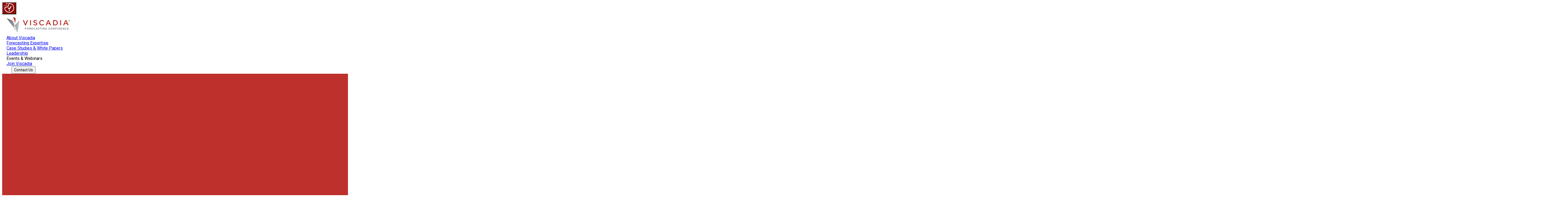

--- FILE ---
content_type: text/html; charset=utf-8
request_url: https://viscadia.com/?leadership=pulkit-goel
body_size: 9774
content:
<!DOCTYPE html><!--SskwNxC_BCy_Tis_ps399--><html lang="en"><head><meta charSet="utf-8"/><meta name="viewport" content="width=device-width, initial-scale=1"/><link rel="preload" as="image" href="/webinars/revisit.svg"/><link rel="preload" as="image" href="/commonnavbar/Viscadia_logo_with-tagline_red-gray_PANTONE.svg"/><link rel="preload" href="./homeAssets/homebanner.png" as="image"/><link rel="preload" href="./homeAssets/mobilehomebanner.png" as="image"/><link rel="preload" as="image" href="/casestudies/capcha.png"/><link rel="preload" href="./homeAssets/homeicon.png" as="image"/><link rel="preload" href="./homeAssets/forcastingtwo.png" as="image"/><link rel="preload" href="./homeAssets/strategic-partner.png" as="image"/><link rel="preload" as="image" href="./homeAssets/Viscadia-Opens-European-Offices-mobile.png"/><link rel="preload" as="image" href="./homeAssets/Viscadia-Opens-European-Offices.png"/><link rel="stylesheet" href="/_next/static/chunks/389ddf7b81e77a80.css" data-precedence="next"/><link rel="stylesheet" href="/_next/static/chunks/8e4bf649b4ce4810.css" data-precedence="next"/><link rel="preload" as="script" fetchPriority="low" href="/_next/static/chunks/b95ca0eff30b2f93.js"/><script src="/_next/static/chunks/ee7c3e10fc2bd959.js" async=""></script><script src="/_next/static/chunks/9c88207433f35fe4.js" async=""></script><script src="/_next/static/chunks/94bde6376cf279be.js" async=""></script><script src="/_next/static/chunks/6740f161f60c6ab5.js" async=""></script><script src="/_next/static/chunks/turbopack-68e65adcbbd6ea5b.js" async=""></script><script src="/_next/static/chunks/50869e4c4501fb90.js" async=""></script><script src="/_next/static/chunks/8a4dd8649c6938e3.js" async=""></script><script src="/_next/static/chunks/da03f45675f4fcbb.js" async=""></script><script src="/_next/static/chunks/ff1a16fafef87110.js" async=""></script><script src="/_next/static/chunks/001c7cf0703131bd.js" async=""></script><script src="/_next/static/chunks/26de664a42d4ae12.js" async=""></script><script src="/_next/static/chunks/512514bd6e49ab1c.js" async=""></script><link rel="preload" href="https://cdnjs.cloudflare.com/ajax/libs/remixicon/4.6.0/remixicon.css" as="style" crossorigin="anonymous" integrity="sha512-kJlvECunwXftkPwyvHbclArO8wszgBGisiLeuDFwNM8ws+wKIw0sv1os3ClWZOcrEB2eRXULYUsm8OVRGJKwGA==" referrerPolicy="no-referrer"/><link rel="preload" as="image" href="./homeAssets/quote.png"/><link rel="preload" as="image" href="./homeAssets/sectionFourSlider/Sarah-Yue-.webp"/><link rel="preload" as="image" href="./homeAssets/sectionFourSlider/Irina-B.webp"/><link rel="preload" as="image" href="./homeAssets/sectionFourSlider/Rob-Hernandez.webp"/><link rel="preload" as="image" href="./homeAssets/sectionFourSlider/Lorenz-Web.webp"/><link rel="preload" as="image" href="./homeAssets/sectionFourSlider/Josh-Franklin.webp"/><link rel="preload" as="image" href="./homeAssets/Inc-PP-1-681x385.png"/><link rel="preload" as="image" href="./homeAssets/Group-849.webp"/><link rel="preload" as="image" href="./homeAssets/GPTW-All-Badges-681x385.png"/><title>Forecasting Expertise | Life Sciences - Viscadia</title><meta name="description" content="Viscadia empowers the life sciences industry pioneers with custom forecasting models and market research. Visit www.viscadia.com to learn more."/><link rel="canonical" href="https://viscadia.com/"/><meta property="og:title" content="Forecasting Expertise | Life Sciences - Viscadia"/><meta property="og:description" content="Viscadia empowers the life sciences industry pioneers with custom forecasting models and market research. Visit www.viscadia.com to learn more."/><meta property="og:url" content="https://viscadia.com/"/><meta property="og:site_name" content="Viscadia"/><meta property="og:locale" content="en_US"/><meta property="og:image" content="https://viscadia.com/wp-content/uploads/2023/04/viscadia-logo-with-white-bg.webp"/><meta property="og:image:width" content="1100"/><meta property="og:image:height" content="759"/><meta property="og:type" content="website"/><meta name="twitter:card" content="summary_large_image"/><meta name="twitter:title" content="Forecasting Expertise | Life Sciences - Viscadia"/><meta name="twitter:description" content="Viscadia empowers the life sciences industry pioneers with custom forecasting models and market research. Visit www.viscadia.com to learn more."/><meta name="twitter:image" content="https://viscadia.com/wp-content/uploads/2023/04/viscadia-logo-with-white-bg.webp"/><meta name="twitter:image:width" content="1100"/><meta name="twitter:image:height" content="759"/><link rel="shortcut icon" href="./favicon.ico"/><link rel="icon" href="/favicon.ico?favicon.6faa2523.ico" sizes="32x32" type="image/x-icon"/><link rel="icon" href="./favicon.ico"/><link rel="stylesheet" href="https://cdnjs.cloudflare.com/ajax/libs/remixicon/4.6.0/remixicon.css" integrity="sha512-kJlvECunwXftkPwyvHbclArO8wszgBGisiLeuDFwNM8ws+wKIw0sv1os3ClWZOcrEB2eRXULYUsm8OVRGJKwGA==" crossorigin="anonymous" referrerPolicy="no-referrer"/><script src="/_next/static/chunks/664adc71bc2617c2.js" noModule=""></script></head><body><div hidden=""><!--$--><!--/$--></div><div><div><div class="fixed bottom-4 left-4 z-40 group flex items-center gap-2"><button class="w-12 h-12 cursor-pointer hover:bg-red-800 rounded-full flex items-center justify-center shadow-lg hover:shadow-xl transition-all duration-300 hover:-translate-y-0.5 active:translate-y-0 active:shadow-lg" style="background-color:#8B0E0A" aria-label="Consent Preferences"><img src="/webinars/revisit.svg" class="w-6 h-6 text-white"/></button></div></div><div class="fixed sm:h-auto sm:pt-0 pt-1 top-0 left-0 right-0 bg-white z-50 shadow-[0_2px_6.6px_0_#00000014]"><div class="container max-w-7xl px-2 md:px-2 mx-auto navbarmain items-center justify-center"><div class="jsx-2c735cefcd50ff6a relative"><nav class="jsx-2c735cefcd50ff6a navbarsight relative z-50"><div class="jsx-2c735cefcd50ff6a mx-auto"><div class="jsx-2c735cefcd50ff6a flex justify-between mx-auto cursor-pointer items-center"><div class="jsx-2c735cefcd50ff6a flex items-center"><a href="/"><img src="/commonnavbar/Viscadia_logo_with-tagline_red-gray_PANTONE.svg" alt="Flowbite Logo" class="jsx-2c735cefcd50ff6a logonavbar cursor-pointer"/></a></div><button class="jsx-2c735cefcd50ff6a p-1 hamburger"><svg fill="none" stroke="currentColor" viewBox="0 0 24 24" xmlns="http://www.w3.org/2000/svg" class="jsx-2c735cefcd50ff6a w-6 h-6 text-[#4A4E51]"><path stroke-linecap="round" stroke-linejoin="round" stroke-width="2" d="M4 6h16M4 12h16M4 18h16" class="jsx-2c735cefcd50ff6a"></path></svg></button><div class="jsx-2c735cefcd50ff6a desktophead mx-auto flex items-center gap-6"><div class="jsx-2c735cefcd50ff6a desktopmenu ml-6 mx-auto flex items-center"><div class="jsx-2c735cefcd50ff6a relative group"><a class="relative inline-block headevents [word-spacing:1px] py-5 tracking-normal text-base font-normal text-[#BD302B] group-hover:text-black group-hover:after:content-[&quot;&quot;] group-hover:after:absolute group-hover:after:left-0 group-hover:after:bottom-3 group-hover:after:h-[3px] group-hover:after:w-full group-hover:after:bg-black" href="/about-us">About Viscadia</a></div><div class="jsx-2c735cefcd50ff6a relative group"><a class="relative inline-block [word-spacing:1px] py-5 text-base font-normal text-[#BD302B] group-hover:text-black group-hover:after:content-[&quot;&quot;] group-hover:after:absolute group-hover:after:left-0 group-hover:after:bottom-3 group-hover:after:h-[3px] group-hover:after:w-full group-hover:after:bg-black" href="/expertise">Forecasting Expertise</a></div><div class="jsx-2c735cefcd50ff6a relative group"><a href="/case-studies"><span class="jsx-2c735cefcd50ff6a relative [word-spacing:1px] inline-block py-5 text-base font-normal text-[#BD302B] group-hover:text-black group-hover:after:content-[&quot;&quot;] group-hover:after:absolute group-hover:after:left-0 group-hover:after:bottom-3 group-hover:after:h-[3px] group-hover:after:w-full group-hover:after:bg-black">Case Studies &amp; White Papers</span></a></div><div class="jsx-2c735cefcd50ff6a relative group"><a href="/leadership"><span class="jsx-2c735cefcd50ff6a relative [word-spacing:1px] font-normal inline-block py-5 text-base text-[#BD302B] font-normal group-hover:text-black group-hover:after:content-[&quot;&quot;] group-hover:after:absolute group-hover:after:left-0 group-hover:after:bottom-3 group-hover:after:h-[3px] group-hover:after:w-full group-hover:after:bg-black">Leadership</span></a></div><div class="jsx-2c735cefcd50ff6a relative group eventsrepsonsive"><span class="jsx-2c735cefcd50ff6a relative [word-spacing:1px] cursor-pointer inline-block py-5 text-base text-[#BD302B] font-normal group-hover:text-black group-hover:after:content-[&quot;&quot;] group-hover:after:absolute group-hover:after:left-0 group-hover:after:bottom-3 group-hover:after:h-[3px] group-hover:after:w-full group-hover:after:bg-black">Events &amp; Webinars</span></div><div class="jsx-2c735cefcd50ff6a relative group eventsrepsonsive"><a class="relative [word-spacing:1px] inline-block py-5 text-base text-[#BD302B] font-normal group-hover:text-black group-hover:after:content-[&quot;&quot;] group-hover:after:absolute group-hover:after:left-0 group-hover:after:bottom-3 group-hover:after:h-[3px] group-hover:after:w-full group-hover:after:bg-black" href="/join-viscadia">Join Viscadia</a></div></div><a class="contactus " href="/contact-us"><button class="jsx-2c735cefcd50ff6a cursor-pointer bg-white text-[#BD302B] border border-[#BD302B] hover:text-white hover:bg-[#BD302B] px-3 xl:px-5 py-[5.5px] text-base font-light">Contact Us</button></a></div><a class="contactusdesktop " href="/contact-us"><button class="jsx-2c735cefcd50ff6a cursor-pointer bg-white text-[#BD302B] border border-[#BD302B] hover:text-white hover:bg-[#BD302B] px-3 xl:px-5 py-[5.5px] text-base font-light">Contact Us</button></a></div><div class="jsx-2c735cefcd50ff6a text-center eventsrepsonsivelg gap-5 flex mx-auto justify-center"><div class="jsx-2c735cefcd50ff6a relative group eventsrepsonsivelg"><span class="jsx-2c735cefcd50ff6a relative cursor-pointer eventsrepsonsivelg inline-block text-base text-[#BD302B] font-normal group-hover:text-black group-hover:after:content-[&quot;&quot;] group-hover:after:absolute group-hover:after:left-0 group-hover:after:-bottom-[2px] group-hover:after:h-[2px] group-hover:after:w-full group-hover:after:bg-black">Events &amp; Webinars</span></div><div class="jsx-2c735cefcd50ff6a relative group mb-8 eventsrepsonsivelg"><a class="relative inline-block py-0 text-base text-[#BD302B] font-normal group-hover:text-black group-hover:after:content-[&quot;&quot;] group-hover:after:absolute group-hover:after:left-0 group-hover:after:-bottom-[2px] group-hover:after:h-[2px] group-hover:after:w-full group-hover:after:bg-black" href="/join-viscadia">Join Viscadia</a></div></div></div></nav></div></div></div><div class="h-full w-full mx-auto"><div class="h-[250px] md:h-[500px] w-full relative text-white"><img src="./homeAssets/homebanner.png" class="h-[100%] w-[100%] hidden md:block"/><img src="./homeAssets/mobilehomebanner.png" class="h-[100%] w-[100%] block md:hidden"/><div class="h-full w-full absolute top-[0] md:top-[-15] left-0 z-10 flex justify-center items-center flex-col"><div class="leading-snug md:leading-tight"><h2 class="fade-in-1 text-[20px] md:text-[60px] sm:px-0 px-3 text-center font-light">How do you achieve clarity and</h2><h3 class="fade-in-1 font-light text-center text-[20px] md:text-[60px]">confidence through forecasting?</h3></div><a href="https://viscaida-live-test.vercel.app/contact-us"><p class="fade-in-3 text-[14px] md:text-[32px] pt-5 md:pt-10 font-normal relative inline-block after:content-[&#x27;&#x27;] after:absolute after:left-1/2 md:after:-bottom-2 after:-bottom-0.5 md:after:h-[2px] after:h-[1px] after:w-full after:bg-white after:-translate-x-1/2 after:origin-center md:after:scale-x-50 md:hover:after:scale-x-100 md:after:transition-transform md:after:duration-500 after:ease-out">Call the Specialists</p></a></div></div><div><div class="bg-white py-[32px] sm:py-[35px] md:max-w-6xl mx-auto"><h3 class="text-[20px] md:text-[36px] px-6 sm:px-0 font-light text-center homeservice leading-snug sm:leading-[45px] mx-auto text-black">Viscadia forecasting services empower life sciences companies with invaluable insight, revenue guidance, and confidence to make decisions</h3><div class="flex sm:px-0 flex-wrap sm:space-y-0 2xl:max-w-[1403px] md:max-w-[98%] space-y-3 justify-center gap-3 md:mt-12 mt-3 mx-auto"><div class="sm:h-[193px] w-full sm:w-[45%] md:w-[30%] items-center flex flex-col"><div class="flex justify-center items-center flex-col"><img class="h-[65px] w-[65px] object-cover" src="./homeAssets/homeicon.png" alt=""/><p class="text-center text-[16px] font-normal text-[#4E4E4E] md:text-[21px] md:text-black md:font-light mt-5 md:mt-3">Market Research</p></div><a class="text-white mainBg mt-3 bg-[#bd302b] font-normal text-[16px] md:text-[14px] py-2 w-[130px] h-[48px] md:h-[40px] flex justify-center items-center" href="/market-research">LEARN MORE</a></div><div class="mt-5 md:mt-0 sm:h-[193px] w-full sm:w-[45%] md:w-[30%] items-center flex flex-col"><div class="flex justify-center items-center flex-col"><img class="h-[65px] w-[65px] object-cover" src="./homeAssets/forcastingtwo.png" alt=""/><p class="text-center text-[16px] font-normal text-[#4E4E4E] md:text-[21px] md:text-black md:font-light mt-5 md:mt-3">Models &amp; Platforms</p></div><a class="text-white mainBg mt-3 bg-[#bd302b] font-normal text-[16px] md:text-[14px] py-2 w-[130px] h-[48px] md:h-[40px] flex justify-center items-center" href="/models-and-platforms">LEARN MORE</a></div><div class="mt-5 md:mt-0 sm:h-[193px] w-full sm:w-[45%] md:w-[30%] items-center flex flex-col"><div class="flex   justify-center items-center flex-col"><img class="h-[65px] w-[65px] object-cover" src="./homeAssets/strategic-partner.png" alt=""/><p class="text-center text-[16px] font-normal text-[#4E4E4E] md:text-[21px] md:text-black md:font-light mt-5 md:mt-3">Cycle Support</p></div><a class="text-white mainBg mt-3 bg-[#bd302b] font-normal text-[16px] md:text-[14px] py-2 w-[130px] h-[48px] md:h-[40px] flex justify-center items-center" href="/cycle-support">LEARN MORE</a></div></div></div></div><div class="bg-[#F6F6F6] md:py-0 py-3 md:mt-0 mt-5 md:min-h-[100%] mb:pb-0 pb-0 flex justify-center items-center"><div class="sm:gap-0 2xl:gap-12 px-0 pt-6 md:pt-0 lg:max-w-full md:ml-14 mx-0 justify-center w-full flex lg:flex-row items-center flex-col sm:mb-0"><div class="lg:w-[50%] 2xl:space-y-5 h-full md:ml-[90px] ml-0"><h3 class="text-[32px] text-center md:text-start 2xl:mt-2 leading-[1.1] md:leading-[34px] xl:leading-[45px] font-light text-[#BD302B] md:text-[48px]">Join our growing team</h3><div class="flex flex-col items-center md:items-start gap-5 md:gap-0 px-0 mt-3 lg:mt-0"><div class="flex flex-col items-center md:items-start order-1 md:order-1"><p class="md:w-[93%] w-full leading-snug text-[16px] text-center md:text-start px-6 md:px-0 lg:text-[22px] text-black sm:leading-[25px] lg:leading-[130%] md:mt-5 mt-0 font-light">At Viscadia, our team members make us who we are. Our commitment to each other, our clients and our communities is the foundation of our success.</p><a href="/careers"><button class="mainBg text-[12px] m-auto md:mx-0 md:text-[19px] cursor-pointer text-white bg-[#bd302b] py-2 md:py-1.5 w-[110px] md:w-[160px] font-normal mt-5 md:mt-8 flex justify-center items-center">APPLY NOW</button></a></div><div class="w-full px-0 md:px-0 md:w-[25%] flex justify-center md:justify-end order-2 md:order-2"><img class="block md:hidden lg:w-[90%] sm:w-[50%] w-[100%] max-w-full object-contain" src="./homeAssets/Viscadia-Opens-European-Offices-mobile.png" alt="Viscadia Opens European Offices"/></div></div></div><div class="w-full flex justify-end items-center hidden sm:flex mt-10 lg:mt-0 sm:mt-0 md:w-[55%]"><img class="w-full h-auto" src="./homeAssets/Viscadia-Opens-European-Offices.png" alt=""/></div></div></div><div class="flex flex-col-reverse md:flex-col"><div class="bg-white lg:pt-5 lg:pb-10 pt-0 md:pt-9 pb-12 sm:pt-8 sm:pb-18"><div class="forecastinghome md:max-w-6xl mx-auto sm:px-0 px-6"><h2 class="sm:text-center leading-snug text-start text-black text-[22px] sm:text-[24px] sm:leading-[45px] font-light mb-10 sm:mb-[20px]">Viscadia forecasting delivers value throughout each stage of the life sciences product journey</h2><div class="grid grid-cols-1 2xl:max-w-[1300px] mx-auto md:max-w-[97%] md:grid-cols-3 gap-7 md:gap-14"><div class="flex flex-col h-full justify-between"><h3 class="text-[100px] mb-2 md:mb-0 md:text-[80px] font-thin text-[#BE302C] text-start md:text-center leading-[83px]">0</h3><p class="px-1.5 md:px-0 uppercase mb-3 text-start md:text-center text-[24px] font-light text-black">DAYS</p><div class="w-full md:bg-gray-200 bg-gray-300 h-[3px] md:h-[2px] my-1 sm:my-0"></div><p class="px-1.5 md:px-0 text-[16px] font-normal text-start md:text-[18px] tracking-wide md:leading-6 leading-snug mt-4 text-[#4E4E4E] md:font-light min-h-[auto] mb-3.5 md:mb-0 sm:min-h-[90px] max-w-[95%] md:max-w-[100%] md:text-center">Rapidly delivered an in-depth commercial assessment</p><a class="mx-1.5 md:mx-auto mainBg text-white bg-[#bd302b] text-[16px] md:text-[14px] font-normal px-3 md:px-5 py-2.5 w-[36%] text-center md:w-[36.5%] md:text-center md:m-auto" href="/case-studies">READ MORE</a></div><div class="flex flex-col h-full justify-between"><h3 class="text-[100px] mb-2 md:mb-0 md:text-[80px] font-thin text-[#BE302C] text-start md:text-center leading-[83px]">0</h3><p class="px-1.5 md:px-0 uppercase mb-3 text-start md:text-center text-[24px] font-light text-black">REGIONS</p><div class="w-full md:bg-gray-200 bg-gray-300 h-[3px] md:h-[2px] my-1 sm:my-0"></div><p class="px-1.5 md:px-0 text-[16px] font-normal text-start md:text-[18px] tracking-wide md:leading-6 leading-snug mt-4 text-[#4E4E4E] md:font-light min-h-[auto] mb-3.5 md:mb-0 sm:min-h-[90px] max-w-[95%] md:max-w-[100%] md:text-center">Designed and built a global forecasting model for a complex oncology condition, cutting costs and timelines</p><a class="mx-1.5 md:mx-auto mainBg text-white bg-[#bd302b] text-[16px] md:text-[14px] font-normal px-3 md:px-5 py-2.5 w-[30%] text-center md:w-[31.5%] md:text-center md:m-auto" href="/case-studies">SEE HOW</a></div><div class="flex flex-col h-full justify-between"><h3 class="text-[100px] mb-2 md:mb-0 md:text-[80px] font-thin text-[#BE302C] text-start md:text-center leading-[83px]">0<!-- -->%</h3><p class="px-1.5 md:px-0 uppercase mb-3 text-start md:text-center text-[24px] font-light text-black">IMPROVEMENT</p><div class="w-full md:bg-gray-200 bg-gray-300 h-[3px] md:h-[2px] my-1 sm:my-0"></div><p class="px-1.5 md:px-0 text-[16px] font-normal text-start md:text-[18px] tracking-wide md:leading-6 leading-snug mt-4 text-[#4E4E4E] md:font-light min-h-[auto] mb-3.5 md:mb-0 sm:min-h-[90px] max-w-[95%] md:max-w-[100%] md:text-center">Innovative forecasting models for an on-market product cut MAPE (Mean Absolute Percentage Error) in half</p><a class="mx-1.5 md:mx-auto mainBg text-white bg-[#bd302b] text-[16px] md:text-[14px] font-normal px-3 md:px-5 py-2.5 w-[39%] text-center md:w-[39.5%] md:text-center md:m-auto" href="/case-studies">LEARN MORE</a></div></div></div></div><div class="jsx-34123a7b3f322473 mb-2 md:mb-0 mt-10 md:mt-10 sm:pt-4 sm:px-0 px-6"><div class="jsx-34123a7b3f322473 container max-w-6xl px-0 mx-auto items-center justify-center"><div class="swiper pb-10"><div class="swiper-wrapper"><div class="swiper-slide relative min-h-[435px] lg:min-h-[460px] p-5 w-full bg-[#FAFAFA] dflex flex-col gap-4 justify-between items-center"><div class="jsx-34123a7b3f322473"><img src="./homeAssets/quote.png" class="jsx-34123a7b3f322473 w-8 mb-4 mt-1"/><p class="jsx-34123a7b3f322473 text-[14px] md:text-[16px] font-light text-black leading-[22px] md:leading-6 text-start">Across multiple projects, Viscadia has listened to our needs and prioritized delivery of key insights that help us gain alignment with the broader team. Their specialization in oncology forecasting has made each forecast creation a breeze, and expanding and updating our models has been seamless. In rapidly changing therapeutic areas, Viscadia&#x27;s forecasts have withstood the test of time!</p></div><div class="jsx-34123a7b3f322473 flex justify-start items-center gap-3 w-full mb-3"><img src="./homeAssets/sectionFourSlider/Sarah-Yue-.webp" alt="Sarah Yue" class="jsx-34123a7b3f322473 h-[45px] w-[45px] rounded-full object-cover"/><div class="jsx-34123a7b3f322473 text-start w-full"><h2 class="jsx-34123a7b3f322473 text-[14px] md:text-[16px] font-medium">Sarah Yue</h2><p class="jsx-34123a7b3f322473 text-[#4E4E4E] font-light text-[12px]">Director, Oncology HCP Marketing, Pfizer</p></div></div><span class="jsx-34123a7b3f322473 absolute bottom-0 left-0 w-full h-[3px] bg-[#BD302B]"></span></div><div class="swiper-slide relative min-h-[435px] lg:min-h-[460px] p-5 w-full bg-[#FAFAFA] dflex flex-col gap-4 justify-between items-center"><div class="jsx-34123a7b3f322473"><img src="./homeAssets/quote.png" class="jsx-34123a7b3f322473 w-8 mb-4 mt-1"/><p class="jsx-34123a7b3f322473 text-[14px] md:text-[16px] font-light text-black leading-[22px] md:leading-6 text-start">I have worked with Viscadia across many companies and clients. I keep returning to them because they stay on point, grasp and incorporate changes quickly, and their team can provide a different view on market dynamics, rendering the overall output much more robust. The realism in Viscadia’s approach made it extremely easy to communicate to internal stakeholders and ultimately get traction on my projects. I cannot wait to work with them again.</p></div><div class="jsx-34123a7b3f322473 flex justify-start items-center gap-3 w-full mb-3"><img src="./homeAssets/sectionFourSlider/Irina-B.webp" alt="Irina Baramova" class="jsx-34123a7b3f322473 h-[45px] w-[45px] rounded-full object-cover"/><div class="jsx-34123a7b3f322473 text-start w-full"><h2 class="jsx-34123a7b3f322473 text-[14px] md:text-[16px] font-medium">Irina Baramova</h2><p class="jsx-34123a7b3f322473 text-[#4E4E4E] font-light text-[12px]">Chief Business Officer, CleanSite Medical</p></div></div><span class="jsx-34123a7b3f322473 absolute bottom-0 left-0 w-full h-[3px] bg-[#BD302B]"></span></div><div class="swiper-slide relative min-h-[435px] lg:min-h-[460px] p-5 w-full bg-[#FAFAFA] dflex flex-col gap-4 justify-between items-center"><div class="jsx-34123a7b3f322473"><img src="./homeAssets/quote.png" class="jsx-34123a7b3f322473 w-8 mb-4 mt-1"/><p class="jsx-34123a7b3f322473 text-[14px] md:text-[16px] font-light text-black leading-[22px] md:leading-6 text-start">Viscaida brought additional dimensions to the existing forecast, which aided buy-in from our stakeholders. I needed someone to work alongside me, and they were the ideal partner.</p></div><div class="jsx-34123a7b3f322473 flex justify-start items-center gap-3 w-full mb-3"><img src="./homeAssets/sectionFourSlider/Rob-Hernandez.webp" alt="Rob Hernandez" class="jsx-34123a7b3f322473 h-[45px] w-[45px] rounded-full object-cover"/><div class="jsx-34123a7b3f322473 text-start w-full"><h2 class="jsx-34123a7b3f322473 text-[14px] md:text-[16px] font-medium">Rob Hernandez</h2><p class="jsx-34123a7b3f322473 text-[#4E4E4E] font-light text-[12px]">Senior Director, Forecasting &amp; Financial Planning, Daiichi Sankyo, Inc.</p></div></div><span class="jsx-34123a7b3f322473 absolute bottom-0 left-0 w-full h-[3px] bg-[#BD302B]"></span></div><div class="swiper-slide relative min-h-[435px] lg:min-h-[460px] p-5 w-full bg-[#FAFAFA] dflex flex-col gap-4 justify-between items-center"><div class="jsx-34123a7b3f322473"><img src="./homeAssets/quote.png" class="jsx-34123a7b3f322473 w-8 mb-4 mt-1"/><p class="jsx-34123a7b3f322473 text-[14px] md:text-[16px] font-light text-black leading-[22px] md:leading-6 text-start">Viscadia has been a long-term strategic partner to Milestone on the forecasting front. In addition to their responsiveness and innovative modeling techniques, they have deep therapeutic expertise which enables us to expand our own thinking and ultimately make more informed decisions.</p></div><div class="jsx-34123a7b3f322473 flex justify-start items-center gap-3 w-full mb-3"><img src="./homeAssets/sectionFourSlider/Lorenz-Web.webp" alt="Lorenz Muller" class="jsx-34123a7b3f322473 h-[45px] w-[45px] rounded-full object-cover"/><div class="jsx-34123a7b3f322473 text-start w-full"><h2 class="jsx-34123a7b3f322473 text-[14px] md:text-[16px] font-medium">Lorenz Muller</h2><p class="jsx-34123a7b3f322473 text-[#4E4E4E] font-light text-[12px]">Chief Commercial Officer, Milestones Pharmaceuticals, Inc.</p></div></div><span class="jsx-34123a7b3f322473 absolute bottom-0 left-0 w-full h-[3px] bg-[#BD302B]"></span></div><div class="swiper-slide relative min-h-[435px] lg:min-h-[460px] p-5 w-full bg-[#FAFAFA] dflex flex-col gap-4 justify-between items-center"><div class="jsx-34123a7b3f322473"><img src="./homeAssets/quote.png" class="jsx-34123a7b3f322473 w-8 mb-4 mt-1"/><p class="jsx-34123a7b3f322473 text-[14px] md:text-[16px] font-light text-black leading-[22px] md:leading-6 text-start">Our forecast was accurate... that was a critical piece of allowing us to complete a successful and valuable acquisition.</p></div><div class="jsx-34123a7b3f322473 flex justify-start items-center gap-3 w-full mb-3"><img src="./homeAssets/sectionFourSlider/Josh-Franklin.webp" alt="Josh Franklin" class="jsx-34123a7b3f322473 h-[45px] w-[45px] rounded-full object-cover"/><div class="jsx-34123a7b3f322473 text-start w-full"><h2 class="jsx-34123a7b3f322473 text-[14px] md:text-[16px] font-medium">Josh Franklin</h2><p class="jsx-34123a7b3f322473 text-[#4E4E4E] font-light text-[12px]">President, Pharmacosmos Therapeutics Inc.</p></div></div><span class="jsx-34123a7b3f322473 absolute bottom-0 left-0 w-full h-[3px] bg-[#BD302B]"></span></div></div></div></div><div class="jsx-34123a7b3f322473 section-four-pagination"></div></div></div><div class="bg-[#EEEEEE] md:bg-[#FAFAFA] sm:mt-0 mt-9 md:mt-0 py-2 md:py-10 sm:py-10"><div class="mx-auto px-5 md:max-w-full 2xl:max-w-[1360px]"><h2 class="text-center text-[24px] md:text-[34px] font-light mt-3 md:mt-0 lg:mb-6 mb-6 sm:mb-0">Awards &amp; Accolades</h2><div class="sm:flex flex-wrap sm:mt-8 mb-5 max-w-7xl justify-center mx-auto items-start gap-5 sm:gap-3 2xl:gap-3  text-center"><div class="flex flex-col items-center justify-between sm:w-[30%] h-full text-center"><div class="justify-center flex w-full"><img src="./homeAssets/Inc-PP-1-681x385.png" alt="" class="w-full md:w-[90%] md:h-[210px] 2xl:h-[200px]"/></div><p class="font-normal text-[16px] 2xl:mt-6 md:text-[18px] sm:mb-0 md:mb-5 mb-0 leading-5.5 text-[#4E4E4E] md:font-light mt-5 sm:mt-5 min-h-auto md:min-h-[100px] md:w-[90%]">For our endeavors to promote confidence and growth in the life sciences industry, Viscadia was honored with the Inc. Business Media Power Partner Award</p></div><div class="flex flex-col items-center justify-between sm:w-[30%] mt-6 md:mt-0 h-full text-center"><div class="justify-center flex w-full"><img src="./homeAssets/Group-849.webp" alt="" class="w-full md:w-[90%] md:h-[210px] 2xl:h-[200px]"/></div><p class="font-normal text-[16px] 2xl:mt-6 md:text-[18px] sm:mb-0 md:mb-5 mb-0 leading-5.5 text-[#4E4E4E] md:font-light mt-5 sm:mt-5 min-h-auto md:min-h-[100px] md:w-[90%]">In both 2022 and 2023, Viscadia earned Inc.&#x27;s Best in Business Award for our innovative, value-driven life sciences industry forecasting</p></div><div class="flex flex-col items-center justify-between sm:w-[30%] mt-6 md:mt-0 h-full text-center"><div class="justify-center flex w-full"><img src="./homeAssets/GPTW-All-Badges-681x385.png" alt="" class="w-full md:w-[90%] md:h-[210px] 2xl:h-[200px]"/></div><p class="font-normal text-[16px] 2xl:mt-6 md:text-[18px] sm:mb-0 md:mb-5 mb-0 leading-5.5 text-[#4E4E4E] md:font-light mt-5 sm:mt-5 min-h-auto md:min-h-[100px] md:w-[90%]">Viscadia is a Great Place to Work-Certified organization. GPTW® Certification is considered the gold standard in identifying and recognizing great workplace cultures</p></div></div></div></div></div><!--$--><!--/$--><div><div class="fixed bottom-4 left-4 z-40 group flex items-center gap-2"><button class="w-12 h-12 cursor-pointer hover:bg-red-800 rounded-full flex items-center justify-center shadow-lg hover:shadow-xl transition-all duration-300 hover:-translate-y-0.5 active:translate-y-0 active:shadow-lg" style="background-color:#8B0E0A" aria-label="Consent Preferences"><img src="/webinars/revisit.svg" class="w-6 h-6 text-white"/></button></div></div><footer class="bg-[#63666A] h-full text-white"><div data-rht-toaster="" style="position:fixed;z-index:9999;top:16px;left:16px;right:16px;bottom:16px;pointer-events:none"></div><div class="max-w-6xl mx-auto px-6 sm:px-6 lg:px-13 py-6 md:py-10"><div class="grid grid-cols-1 md:grid-cols-2 gap-5 md:gap-8"><div class="flex flex-col items-center md:items-start"><h2 class="text-[16px] md:text-[18px] pt-2 font-light mb-5 sm:mb-4 md:text-white/80 text-white/70">Driving decisions one forecast at a time™.</h2><div class="flex sm:space-x-4"><a href="https://www.linkedin.com/company/viscadia-inc-/" class="inline-block w-10 h-10 sm:w-9 sm:h-9"><svg xmlns="http://www.w3.org/2000/svg" width="25" height="25" viewBox="0 0 229 229" fill="none"><path fill-rule="evenodd" clip-rule="evenodd" d="M57.0397 71.652V229H0.00429378V71.652H57.0397ZM143.017 71.3612V80.6329C151.343 75.2591 160.944 72.135 175.504 72.135C222.924 72.135 229 108.95 229 141.021V228.996H171.678V145.406C171.678 131.348 166.648 128.683 157.348 128.683C148.506 128.683 143.017 131.492 143.017 145.406V228.996H85.6951V71.3612H143.017ZM28.5177 0C44.2526 0 57.0354 12.797 57.0354 28.5175C57.0354 44.238 44.2526 57.0351 28.5176 57.0351C12.7972 57.0351 0 44.238 0 28.5174C0 12.7972 12.7971 0 28.5177 0Z" fill="white"></path></svg></a></div><div class="mb-5 text-center md:text-left w-[90%]"><form class="flex items-center gap-3 mt-5"><input type="email" placeholder="Enter your email address" class=" md:px-5 px-3 py-[6.8px] w-[250px] bg-white text-[15px] text-gray-700 border border-gray-300 shadow-sm outline-none font-roboto placeholder:text-[#4E4E4E] placeholder:text-[12px] placeholder:font-light placeholder:font-roboto " value=""/><button type="submit" class="px-6 cursor-pointer py-[9px] border-white/40 border font-light bg-[#BD302B] text-white/80 text-[12px] hover:bg-[#a70d08]">Subscribe</button></form></div><p class="text-[16px] md:text-[18px] md:text-white/80 text-white/70 font-light pt-1">United States | Switzerland | India</p></div><div class="flex sm:space-y-0 pt-0 md:pt-2 space-y-6 justify-center gap-17 sm:gap-27"><div class="flex flex-col items-start"><h2 class="text-[20px] md:text-[22px] text-left text-white font-normal mb-2.5 md:mb-4">Useful Links</h2><ul class="space-y-1.5 md:space-y-3 text-left md:text-left"><li><a class="text-white/70 md:text-white/80 text-[16px] md:text-[18px] font-light" href="/case-studies">Case Studies</a></li><li><a class="text-white/70 md:text-white/80 text-[16px] md:text-[18px] font-light" href="/expertise">Our Expertise</a></li><li><a class="text-white/70 md:text-white/80 text-[16px] md:text-[18px] font-light" href="/view">Events</a></li><li><a class="text-white/70 md:text-white/80 text-[16px] md:text-[18px] font-light" href="/contact-us">Contact Us</a></li></ul></div><div class="flex flex-col items-start"><h2 class="text-[20px] text-left md:text-[22px] text-white font-normal mb-2.5 md:mb-4">Company</h2><ul class="space-y-1.5 md:space-y-3 text-left md:text-left"><li><a class="text-white/70 md:text-white/80 text-[16px] md:text-[18px] font-light" href="/about-us">About Us</a></li><li><a class="text-white/70 md:text-white/80 text-[16px] md:text-[18px] font-light" href="/leadership">Leadership</a></li><li><a class="text-white/70 md:text-white/80 text-[16px] md:text-[18px] font-light" href="/life-at-viscadia">Life at Viscadia</a></li><li><a class="text-white/70 md:text-white/80 text-[16px] md:text-[18px] font-light" href="/careers">Careers</a></li></ul></div></div></div><div class="mt-5 md:mt-20 text-center"><p class="text-[12px] md:text-white/70 text-white/60 font-light leading-relaxed">© 2025 Viscadia Inc. All Rights Reserved.<br class="block sm:hidden"/><a href="/privacy-policy" class="text-[12px] md:text-white/70 text-white/60 underline font-light ml-1">Privacy Policy</a> <a href="/terms-of-use" class="text-[12px] md:text-white/70 text-white/60 underline font-light ml-1">Terms of Use</a></p></div></div></footer><div class=" bg-gray-100 flex items-center justify-center"><div class="fixed bottom-2 right-0 z-50"><div class="bg-white border border-gray-300 shadow-lg  cursor-pointer overflow-hidden transition-all duration-700 ease-in-out" style="width:64px;height:64px"><div class="relative w-full h-full flex"><div class="p-1 flex items-center justify-center w-16 shrink-0"><img src="/casestudies/capcha.png" alt="captcha"/></div><div class="bg-blue-500 flex flex-col justify-center px-4 py-2 overflow-hidden transition-all duration-700 ease-in-out" style="width:0px;opacity:0"><div class="text-white font-normal text-sm mb-1 whitespace-nowrap">protected by reCAPTCHA</div><div class="flex items-center space-x-2 whitespace-nowrap"><a class="text-white hover:underline cursor-pointer text-[11px]" target="_blank" rel="noopener noreferrer" href="https://policies.google.com/privacy?hl=en">Privacy</a><span class="text-white text-xs">-</span><a class="text-white hover:underline cursor-pointer text-[11px]" target="_blank" rel="noopener noreferrer" href="https://policies.google.com/terms?hl=en">Terms</a></div></div></div></div></div></div></div><script src="/_next/static/chunks/b95ca0eff30b2f93.js" id="_R_" async=""></script><script>(self.__next_f=self.__next_f||[]).push([0])</script><script>self.__next_f.push([1,"1:\"$Sreact.fragment\"\n2:I[78910,[\"/_next/static/chunks/50869e4c4501fb90.js\",\"/_next/static/chunks/8a4dd8649c6938e3.js\",\"/_next/static/chunks/da03f45675f4fcbb.js\"],\"default\"]\n3:I[7701,[\"/_next/static/chunks/50869e4c4501fb90.js\",\"/_next/static/chunks/8a4dd8649c6938e3.js\",\"/_next/static/chunks/da03f45675f4fcbb.js\"],\"default\"]\n4:I[39756,[\"/_next/static/chunks/ff1a16fafef87110.js\",\"/_next/static/chunks/001c7cf0703131bd.js\"],\"default\"]\n5:I[37457,[\"/_next/static/chunks/ff1a16fafef87110.js\",\"/_next/static/chunks/001c7cf0703131bd.js\"],\"default\"]\n6:I[22016,[\"/_next/static/chunks/50869e4c4501fb90.js\",\"/_next/static/chunks/8a4dd8649c6938e3.js\",\"/_next/static/chunks/da03f45675f4fcbb.js\",\"/_next/static/chunks/26de664a42d4ae12.js\",\"/_next/static/chunks/512514bd6e49ab1c.js\"],\"\"]\n7:I[16483,[\"/_next/static/chunks/50869e4c4501fb90.js\",\"/_next/static/chunks/8a4dd8649c6938e3.js\",\"/_next/static/chunks/da03f45675f4fcbb.js\"],\"default\"]\n8:I[18493,[\"/_next/static/chunks/50869e4c4501fb90.js\",\"/_next/static/chunks/8a4dd8649c6938e3.js\",\"/_next/static/chunks/da03f45675f4fcbb.js\"],\"default\"]\n9:I[67862,[\"/_next/static/chunks/50869e4c4501fb90.js\",\"/_next/static/chunks/8a4dd8649c6938e3.js\",\"/_next/static/chunks/da03f45675f4fcbb.js\"],\"default\"]\na:I[49669,[\"/_next/static/chunks/50869e4c4501fb90.js\",\"/_next/static/chunks/8a4dd8649c6938e3.js\",\"/_next/static/chunks/da03f45675f4fcbb.js\"],\"default\"]\n16:I[68027,[],\"default\"]\n:HL[\"/_next/static/chunks/389ddf7b81e77a80.css\",\"style\"]\n:HL[\"/_next/static/chunks/8e4bf649b4ce4810.css\",\"style\"]\n:HL[\"https://cdnjs.cloudflare.com/ajax/libs/remixicon/4.6.0/remixicon.css\",\"style\",{\"crossOrigin\":\"anonymous\",\"integrity\":\"sha512-kJlvECunwXftkPwyvHbclArO8wszgBGisiLeuDFwNM8ws+wKIw0sv1os3ClWZOcrEB2eRXULYUsm8OVRGJKwGA==\",\"referrerPolicy\":\"no-referrer\"}]\n:HL[\"./homeAssets/homebanner.png\",\"image\"]\n:HL[\"./homeAssets/mobilehomebanner.png\",\"image\"]\n"])</script><script>self.__next_f.push([1,"0:{\"P\":null,\"b\":\"SskwNxC-BCy-Tis-ps399\",\"c\":[\"\",\"\"],\"q\":\"\",\"i\":false,\"f\":[[[\"\",{\"children\":[\"__PAGE__\",{}]},\"$undefined\",\"$undefined\",true],[[\"$\",\"$1\",\"c\",{\"children\":[[[\"$\",\"link\",\"0\",{\"rel\":\"stylesheet\",\"href\":\"/_next/static/chunks/389ddf7b81e77a80.css\",\"precedence\":\"next\",\"crossOrigin\":\"$undefined\",\"nonce\":\"$undefined\"}],[\"$\",\"script\",\"script-0\",{\"src\":\"/_next/static/chunks/50869e4c4501fb90.js\",\"async\":true,\"nonce\":\"$undefined\"}],[\"$\",\"script\",\"script-1\",{\"src\":\"/_next/static/chunks/8a4dd8649c6938e3.js\",\"async\":true,\"nonce\":\"$undefined\"}],[\"$\",\"script\",\"script-2\",{\"src\":\"/_next/static/chunks/da03f45675f4fcbb.js\",\"async\":true,\"nonce\":\"$undefined\"}]],[\"$\",\"html\",null,{\"lang\":\"en\",\"children\":[[\"$\",\"head\",null,{\"children\":[\"$\",\"link\",null,{\"rel\":\"stylesheet\",\"href\":\"https://cdnjs.cloudflare.com/ajax/libs/remixicon/4.6.0/remixicon.css\",\"integrity\":\"sha512-kJlvECunwXftkPwyvHbclArO8wszgBGisiLeuDFwNM8ws+wKIw0sv1os3ClWZOcrEB2eRXULYUsm8OVRGJKwGA==\",\"crossOrigin\":\"anonymous\",\"referrerPolicy\":\"no-referrer\"}]}],[\"$\",\"body\",null,{\"children\":[\"$\",\"div\",null,{\"children\":[[\"$\",\"$L2\",null,{}],[\"$\",\"$L3\",null,{}],[\"$\",\"$L4\",null,{\"parallelRouterKey\":\"children\",\"error\":\"$undefined\",\"errorStyles\":\"$undefined\",\"errorScripts\":\"$undefined\",\"template\":[\"$\",\"$L5\",null,{}],\"templateStyles\":\"$undefined\",\"templateScripts\":\"$undefined\",\"notFound\":[[\"$\",\"div\",null,{\"className\":\"container-wrap flex items-center justify-center min-h-screen bg-white\",\"children\":[\"$\",\"div\",null,{\"className\":\"container main-content text-center\",\"children\":[\"$\",\"div\",null,{\"className\":\"row\",\"children\":[\"$\",\"div\",null,{\"className\":\"col span_12\",\"children\":[\"$\",\"div\",null,{\"id\":\"error-404\",\"children\":[[\"$\",\"h1\",null,{\"className\":\"text-[250px] leading-[250px] font-bold text-[#Bd302b]\",\"children\":\"404\"}],[\"$\",\"h2\",null,{\"className\":\"text-[54px] font-bold text-black mt-4\",\"children\":\"Page Not Found\"}],[\"$\",\"$L6\",null,{\"href\":\"https://viscadia.com\",\"className\":\"mt-8 bg-[#BD302B] inline-block\",\"children\":[\"$\",\"span\",null,{\"className\":\" bg-[#BD302B] text-white px-6 py-3 rounded  transition duration-300\",\"children\":[\"Back Home \",[\"$\",\"i\",null,{\"className\":\"icon-button-arrow ml-2\",\"children\":\"→\"}]]}]}]]}]}]}]}]}],[]],\"forbidden\":\"$undefined\",\"unauthorized\":\"$undefined\"}],[\"$\",\"$L7\",null,{}],[\"$\",\"$L8\",null,{}],[\"$\",\"$L9\",null,{}],[\"$\",\"$La\",null,{}]]}]}]]}]]}],{\"children\":[[\"$\",\"$1\",\"c\",{\"children\":[[\"$\",\"div\",null,{\"className\":\"h-full w-full mx-auto\",\"children\":[[\"$\",\"div\",null,{\"className\":\"h-[250px] md:h-[500px] w-full relative text-white\",\"children\":[[\"$\",\"img\",null,{\"src\":\"./homeAssets/homebanner.png\",\"className\":\"h-[100%] w-[100%] hidden md:block\"}],[\"$\",\"img\",null,{\"src\":\"./homeAssets/mobilehomebanner.png\",\"className\":\"h-[100%] w-[100%] block md:hidden\"}],[\"$\",\"div\",null,{\"className\":\"h-full w-full absolute top-[0] md:top-[-15] left-0 z-10 flex justify-center items-center flex-col\",\"children\":[[\"$\",\"div\",null,{\"className\":\"leading-snug md:leading-tight\",\"children\":[[\"$\",\"h2\",null,{\"className\":\"fade-in-1 text-[20px] md:text-[60px] sm:px-0 px-3 text-center font-light\",\"children\":\"How do you achieve clarity and\"}],[\"$\",\"h3\",null,{\"className\":\"fade-in-1 font-light text-center text-[20px] md:text-[60px]\",\"children\":\"confidence through forecasting?\"}]]}],[\"$\",\"$L6\",null,{\"href\":\"https://viscaida-live-test.vercel.app/contact-us\",\"children\":[\"$\",\"p\",null,{\"className\":\"fade-in-3 text-[14px] md:text-[32px] pt-5 md:pt-10 font-normal relative inline-block after:content-[''] after:absolute after:left-1/2 md:after:-bottom-2 after:-bottom-0.5 md:after:h-[2px] after:h-[1px] after:w-full after:bg-white after:-translate-x-1/2 after:origin-center md:after:scale-x-50 md:hover:after:scale-x-100 md:after:transition-transform md:after:duration-500 after:ease-out\",\"children\":\"Call the Specialists\"}]}]]}]]}],[\"$\",\"div\",null,{\"children\":[\"$\",\"div\",null,{\"className\":\"bg-white py-[32px] sm:py-[35px] md:max-w-6xl mx-auto\",\"children\":[[\"$\",\"h3\",null,{\"className\":\"text-[20px] md:text-[36px] px-6 sm:px-0 font-light text-center homeservice leading-snug sm:leading-[45px] mx-auto text-black\",\"children\":\"Viscadia forecasting services empower life sciences companies with invaluable insight, revenue guidance, and confidence to make decisions\"}],[\"$\",\"div\",null,{\"className\":\"flex sm:px-0 flex-wrap sm:space-y-0 2xl:max-w-[1403px] md:max-w-[98%] space-y-3 justify-center gap-3 md:mt-12 mt-3 mx-auto\",\"children\":[\"$Lb\",\"$Lc\",\"$Ld\"]}]]}]}],\"$Le\",\"$Lf\",\"$L10\"]}],[\"$L11\",\"$L12\",\"$L13\"],\"$L14\"]}],{},null,false,false]},null,false,false],\"$L15\",false]],\"m\":\"$undefined\",\"G\":[\"$16\",[]],\"S\":true}\n"])</script><script>self.__next_f.push([1,"17:I[44629,[\"/_next/static/chunks/50869e4c4501fb90.js\",\"/_next/static/chunks/8a4dd8649c6938e3.js\",\"/_next/static/chunks/da03f45675f4fcbb.js\",\"/_next/static/chunks/26de664a42d4ae12.js\",\"/_next/static/chunks/512514bd6e49ab1c.js\"],\"default\"]\n18:I[77035,[\"/_next/static/chunks/50869e4c4501fb90.js\",\"/_next/static/chunks/8a4dd8649c6938e3.js\",\"/_next/static/chunks/da03f45675f4fcbb.js\",\"/_next/static/chunks/26de664a42d4ae12.js\",\"/_next/static/chunks/512514bd6e49ab1c.js\"],\"default\"]\n19:I[55378,[\"/_next/static/chunks/50869e4c4501fb90.js\",\"/_next/static/chunks/8a4dd8649c6938e3.js\",\"/_next/static/chunks/da03f45675f4fcbb.js\",\"/_next/static/chunks/26de664a42d4ae12.js\",\"/_next/static/chunks/512514bd6e49ab1c.js\"],\"default\"]\n1a:I[6715,[\"/_next/static/chunks/50869e4c4501fb90.js\",\"/_next/static/chunks/8a4dd8649c6938e3.js\",\"/_next/static/chunks/da03f45675f4fcbb.js\",\"/_next/static/chunks/26de664a42d4ae12.js\",\"/_next/static/chunks/512514bd6e49ab1c.js\"],\"default\"]\n1b:I[97367,[\"/_next/static/chunks/ff1a16fafef87110.js\",\"/_next/static/chunks/001c7cf0703131bd.js\"],\"OutletBoundary\"]\n1c:\"$Sreact.suspense\"\n1e:I[97367,[\"/_next/static/chunks/ff1a16fafef87110.js\",\"/_next/static/chunks/001c7cf0703131bd.js\"],\"ViewportBoundary\"]\n20:I[97367,[\"/_next/static/chunks/ff1a16fafef87110.js\",\"/_next/static/chunks/001c7cf0703131bd.js\"],\"MetadataBoundary\"]\n:HL[\"./homeAssets/homeicon.png\",\"image\"]\n:HL[\"./homeAssets/forcastingtwo.png\",\"image\"]\n:HL[\"./homeAssets/strategic-partner.png\",\"image\"]\nb:[\"$\",\"div\",null,{\"className\":\"sm:h-[193px] w-full sm:w-[45%] md:w-[30%] items-center flex flex-col\",\"children\":[[\"$\",\"div\",null,{\"className\":\"flex justify-center items-center flex-col\",\"children\":[[\"$\",\"img\",null,{\"className\":\"h-[65px] w-[65px] object-cover\",\"src\":\"./homeAssets/homeicon.png\",\"alt\":\"\"}],[\"$\",\"p\",null,{\"className\":\"text-center text-[16px] font-normal text-[#4E4E4E] md:text-[21px] md:text-black md:font-light mt-5 md:mt-3\",\"children\":\"Market Research\"}]]}],[\"$\",\"$L6\",null,{\"href\":\"/market-research\",\"className\":\"text-white mainBg mt-3 bg-[#bd302b] font-normal text-[16px] md:text-[14px] py-2 w-[130px] h-[48px] md:h-[40px] flex justify-center items-center\",\"children\":\"LEARN MORE\"}]]}]\nc:[\"$\",\"div\",null,{\"className\":\"mt-5 md:mt-0 sm:h-[193px] w-full sm:w-[45%] md:w-[30%] items-center flex flex-col\",\"children\":[[\"$\",\"div\",null,{\"className\":\"flex justify-center items-center flex-col\",\"children\":[[\"$\",\"img\",null,{\"className\":\"h-[65px] w-[65px] object-cover\",\"src\":\"./homeAssets/forcastingtwo.png\",\"alt\":\"\"}],[\"$\",\"p\",null,{\"className\":\"text-center text-[16px] font-normal text-[#4E4E4E] md:text-[21px] md:text-black md:font-light mt-5 md:mt-3\",\"children\":\"Models \u0026 Platforms\"}]]}],[\"$\",\"$L6\",null,{\"href\":\"/models-and-platforms\",\"className\":\"text-white mainBg mt-3 bg-[#bd302b] font-normal text-[16px] md:text-[14px] py-2 w-[130px] h-[48px] md:h-[40px] flex justify-center items-center\",\"children\":\"LEARN MORE\"}]]}]\nd:[\"$\",\"div\",null,{\"className\":\"mt-5 md:mt-0 sm:h-[193px] w-full sm:w-[45%] md:w-[30%] items-center flex flex-col\",\"children\":[[\"$\",\"div\",null,{\"className\":\"flex   justify-center items-center flex-col\",\"children\":[[\"$\",\"img\",null,{\"className\":\"h-[65px] w-[65px] object-cover\",\"src\":\"./homeAssets/strategic-partner.png\",\"alt\":\"\"}],[\"$\",\"p\",null,{\"className\":\"text-center text-[16px] font-normal text-[#4E4E4E] md:text-[21px] md:text-black md:font-light mt-5 md:mt-3\",\"children\":\"Cycle Support\"}]]}],[\"$\",\"$L6\",null,{\"href\":\"/cycle-support\",\"className\":\"text-white mainBg mt-3 bg-[#bd302b] font-normal text-[16px] md:text-[14px] py-2 w-[130px] h-[48px] md:h-[40px] flex justify-center items-center\",\"children\":\"LEARN MORE\"}]]}]\ne:[\"$\",\"$L17\",null,{}]\nf:[\"$\",\"div\",null,{\"className\":\"flex flex-col-reverse md:flex-col\",\"children\":[[\"$\",\"$L18\",null,{}],[\"$\",\"$L19\",null,{}]]}]\n10:[\"$\",\"$L1a\",null,{}]\n11:[\"$\",\"link\",\"0\",{\"rel\":\"stylesheet\",\"href\":\"/_next/static/chunks/8e4bf649b4ce4810.css\",\"precedence\":\"next\",\"crossOrigin\":\"$undefined\",\"nonce\":\"$undefined\"}]\n12:[\"$\",\"script\",\"script-0\",{\"src\":\"/_next/static/chunks/26de664a42d4ae12.js\",\"async\":true,\"nonce\":\"$undefined\"}]\n13:[\"$\",\"script\",\""])</script><script>self.__next_f.push([1,"script-1\",{\"src\":\"/_next/static/chunks/512514bd6e49ab1c.js\",\"async\":true,\"nonce\":\"$undefined\"}]\n14:[\"$\",\"$L1b\",null,{\"children\":[\"$\",\"$1c\",null,{\"name\":\"Next.MetadataOutlet\",\"children\":\"$@1d\"}]}]\n15:[\"$\",\"$1\",\"h\",{\"children\":[null,[\"$\",\"$L1e\",null,{\"children\":\"$@1f\"}],[\"$\",\"div\",null,{\"hidden\":true,\"children\":[\"$\",\"$L20\",null,{\"children\":[\"$\",\"$1c\",null,{\"name\":\"Next.Metadata\",\"children\":\"$@21\"}]}]}],null]}]\n"])</script><script>self.__next_f.push([1,"1f:[[\"$\",\"meta\",\"0\",{\"charSet\":\"utf-8\"}],[\"$\",\"meta\",\"1\",{\"name\":\"viewport\",\"content\":\"width=device-width, initial-scale=1\"}]]\n"])</script><script>self.__next_f.push([1,"22:I[27201,[\"/_next/static/chunks/ff1a16fafef87110.js\",\"/_next/static/chunks/001c7cf0703131bd.js\"],\"IconMark\"]\n"])</script><script>self.__next_f.push([1,"21:[[\"$\",\"title\",\"0\",{\"children\":\"Forecasting Expertise | Life Sciences - Viscadia\"}],[\"$\",\"meta\",\"1\",{\"name\":\"description\",\"content\":\"Viscadia empowers the life sciences industry pioneers with custom forecasting models and market research. Visit www.viscadia.com to learn more.\"}],[\"$\",\"link\",\"2\",{\"rel\":\"canonical\",\"href\":\"https://viscadia.com/\"}],[\"$\",\"meta\",\"3\",{\"property\":\"og:title\",\"content\":\"Forecasting Expertise | Life Sciences - Viscadia\"}],[\"$\",\"meta\",\"4\",{\"property\":\"og:description\",\"content\":\"Viscadia empowers the life sciences industry pioneers with custom forecasting models and market research. Visit www.viscadia.com to learn more.\"}],[\"$\",\"meta\",\"5\",{\"property\":\"og:url\",\"content\":\"https://viscadia.com/\"}],[\"$\",\"meta\",\"6\",{\"property\":\"og:site_name\",\"content\":\"Viscadia\"}],[\"$\",\"meta\",\"7\",{\"property\":\"og:locale\",\"content\":\"en_US\"}],[\"$\",\"meta\",\"8\",{\"property\":\"og:image\",\"content\":\"https://viscadia.com/wp-content/uploads/2023/04/viscadia-logo-with-white-bg.webp\"}],[\"$\",\"meta\",\"9\",{\"property\":\"og:image:width\",\"content\":\"1100\"}],[\"$\",\"meta\",\"10\",{\"property\":\"og:image:height\",\"content\":\"759\"}],[\"$\",\"meta\",\"11\",{\"property\":\"og:type\",\"content\":\"website\"}],[\"$\",\"meta\",\"12\",{\"name\":\"twitter:card\",\"content\":\"summary_large_image\"}],[\"$\",\"meta\",\"13\",{\"name\":\"twitter:title\",\"content\":\"Forecasting Expertise | Life Sciences - Viscadia\"}],[\"$\",\"meta\",\"14\",{\"name\":\"twitter:description\",\"content\":\"Viscadia empowers the life sciences industry pioneers with custom forecasting models and market research. Visit www.viscadia.com to learn more.\"}],[\"$\",\"meta\",\"15\",{\"name\":\"twitter:image\",\"content\":\"https://viscadia.com/wp-content/uploads/2023/04/viscadia-logo-with-white-bg.webp\"}],[\"$\",\"meta\",\"16\",{\"name\":\"twitter:image:width\",\"content\":\"1100\"}],[\"$\",\"meta\",\"17\",{\"name\":\"twitter:image:height\",\"content\":\"759\"}],[\"$\",\"link\",\"18\",{\"rel\":\"shortcut icon\",\"href\":\"./favicon.ico\"}],[\"$\",\"link\",\"19\",{\"rel\":\"icon\",\"href\":\"/favicon.ico?favicon.6faa2523.ico\",\"sizes\":\"32x32\",\"type\":\"image/x-icon\"}],[\"$\",\"link\",\"20\",{\"rel\":\"icon\",\"href\":\"./favicon.ico\"}],[\"$\",\"$L22\",\"21\",{}]]\n"])</script><script>self.__next_f.push([1,"1d:null\n"])</script></body></html>

--- FILE ---
content_type: text/css; charset=UTF-8
request_url: https://viscadia.com/_next/static/chunks/389ddf7b81e77a80.css
body_size: 21402
content:
@import "https://fonts.googleapis.com/css2?family=Roboto:wght@100;300;400;500;700;900&display=swap";
@import "https://fonts.googleapis.com/css2?family=Open+Sans:wght@300;400;500;600;700;900&display=swap";
@layer properties{@supports (((-webkit-hyphens:none)) and (not (margin-trim:inline))) or ((-moz-orient:inline) and (not (color:rgb(from red r g b)))){*,:before,:after,::backdrop{--tw-translate-x:0;--tw-translate-y:0;--tw-translate-z:0;--tw-scale-x:1;--tw-scale-y:1;--tw-scale-z:1;--tw-rotate-x:initial;--tw-rotate-y:initial;--tw-rotate-z:initial;--tw-skew-x:initial;--tw-skew-y:initial;--tw-space-y-reverse:0;--tw-space-x-reverse:0;--tw-border-style:solid;--tw-gradient-position:initial;--tw-gradient-from:#0000;--tw-gradient-via:#0000;--tw-gradient-to:#0000;--tw-gradient-stops:initial;--tw-gradient-via-stops:initial;--tw-gradient-from-position:0%;--tw-gradient-via-position:50%;--tw-gradient-to-position:100%;--tw-leading:initial;--tw-font-weight:initial;--tw-tracking:initial;--tw-shadow:0 0 #0000;--tw-shadow-color:initial;--tw-shadow-alpha:100%;--tw-inset-shadow:0 0 #0000;--tw-inset-shadow-color:initial;--tw-inset-shadow-alpha:100%;--tw-ring-color:initial;--tw-ring-shadow:0 0 #0000;--tw-inset-ring-color:initial;--tw-inset-ring-shadow:0 0 #0000;--tw-ring-inset:initial;--tw-ring-offset-width:0px;--tw-ring-offset-color:#fff;--tw-ring-offset-shadow:0 0 #0000;--tw-outline-style:solid;--tw-blur:initial;--tw-brightness:initial;--tw-contrast:initial;--tw-grayscale:initial;--tw-hue-rotate:initial;--tw-invert:initial;--tw-opacity:initial;--tw-saturate:initial;--tw-sepia:initial;--tw-drop-shadow:initial;--tw-drop-shadow-color:initial;--tw-drop-shadow-alpha:100%;--tw-drop-shadow-size:initial;--tw-duration:initial;--tw-ease:initial;--tw-content:""}}}@layer theme{:root,:host{--font-sans:ui-sans-serif,system-ui,sans-serif,"Apple Color Emoji","Segoe UI Emoji","Segoe UI Symbol","Noto Color Emoji";--font-mono:ui-monospace,SFMono-Regular,Menlo,Monaco,Consolas,"Liberation Mono","Courier New",monospace;--color-red-500:#fb2c36;--color-red-600:#e40014;--color-red-700:#bf000f;--color-red-800:#9f0712;--color-amber-200:#fee685;--color-green-50:#f0fdf4;--color-green-500:#00c758;--color-green-800:#016630;--color-blue-400:#54a2ff;--color-blue-500:#3080ff;--color-blue-600:#155dfc;--color-blue-800:#193cb8;--color-gray-50:#f9fafb;--color-gray-100:#f3f4f6;--color-gray-200:#e5e7eb;--color-gray-300:#d1d5dc;--color-gray-400:#99a1af;--color-gray-500:#6a7282;--color-gray-600:#4a5565;--color-gray-700:#364153;--color-gray-800:#1e2939;--color-gray-900:#101828;--color-neutral-600:#525252;--color-neutral-700:#404040;--color-stone-300:#d6d3d1;--color-stone-400:#a6a09b;--color-stone-500:#79716b;--color-stone-700:#44403b;--color-black:#000;--color-white:#fff;--spacing:.25rem;--container-sm:24rem;--container-md:28rem;--container-xl:36rem;--container-2xl:42rem;--container-3xl:48rem;--container-4xl:56rem;--container-5xl:64rem;--container-6xl:72rem;--container-7xl:80rem;--text-xs:.75rem;--text-xs--line-height:calc(1/.75);--text-sm:.875rem;--text-sm--line-height:calc(1.25/.875);--text-base:1rem;--text-base--line-height:calc(1.5/1);--text-lg:1.125rem;--text-lg--line-height:calc(1.75/1.125);--text-xl:1.25rem;--text-xl--line-height:calc(1.75/1.25);--text-2xl:1.5rem;--text-2xl--line-height:calc(2/1.5);--text-3xl:1.875rem;--text-3xl--line-height:calc(2.25/1.875);--text-4xl:2.25rem;--text-4xl--line-height:calc(2.5/2.25);--text-5xl:3rem;--text-5xl--line-height:1;--text-6xl:3.75rem;--text-6xl--line-height:1;--text-7xl:4.5rem;--text-7xl--line-height:1;--font-weight-thin:100;--font-weight-extralight:200;--font-weight-light:300;--font-weight-normal:400;--font-weight-medium:500;--font-weight-semibold:600;--font-weight-bold:700;--tracking-normal:0em;--tracking-wide:.025em;--tracking-wider:.05em;--leading-tight:1.25;--leading-snug:1.375;--leading-normal:1.5;--leading-relaxed:1.625;--radius-sm:.25rem;--radius-md:.375rem;--radius-lg:.5rem;--ease-in:cubic-bezier(.4,0,1,1);--ease-out:cubic-bezier(0,0,.2,1);--ease-in-out:cubic-bezier(.4,0,.2,1);--animate-spin:spin 1s linear infinite;--aspect-video:16/9;--default-transition-duration:.15s;--default-transition-timing-function:cubic-bezier(.4,0,.2,1);--default-font-family:var(--font-sans);--default-mono-font-family:var(--font-mono)}@supports (color:lab(0% 0 0)){:root,:host{--color-red-500:lab(55.4814% 75.0732 48.8528);--color-red-600:lab(48.4493% 77.4328 61.5452);--color-red-700:lab(40.4273% 67.2623 53.7441);--color-red-800:lab(33.7174% 55.8993 41.0293);--color-amber-200:lab(91.7203% -.505269 49.9084);--color-green-50:lab(98.1563% -5.60117 2.75915);--color-green-500:lab(70.5521% -66.5147 45.8073);--color-green-800:lab(37.4616% -36.7971 22.9692);--color-blue-400:lab(65.0361% -1.42065 -56.9802);--color-blue-500:lab(54.1736% 13.3369 -74.6839);--color-blue-600:lab(44.0605% 29.0279 -86.0352);--color-blue-800:lab(30.2514% 27.7853 -70.2699);--color-gray-50:lab(98.2596% -.247031 -.706708);--color-gray-100:lab(96.1596% -.0823438 -1.13575);--color-gray-200:lab(91.6229% -.159115 -2.26791);--color-gray-300:lab(85.1236% -.612259 -3.7138);--color-gray-400:lab(65.9269% -.832707 -8.17473);--color-gray-500:lab(47.7841% -.393182 -10.0268);--color-gray-600:lab(35.6337% -1.58697 -10.8425);--color-gray-700:lab(27.1134% -.956401 -12.3224);--color-gray-800:lab(16.1051% -1.18239 -11.7533);--color-gray-900:lab(8.11897% .811279 -12.254);--color-neutral-600:lab(34.924% 0 0);--color-neutral-700:lab(27.036% 0 0);--color-stone-300:lab(84.7909% .928015 1.59738);--color-stone-400:lab(66.2166% 1.88044 3.20326);--color-stone-500:lab(48.1164% 2.35701 4.26852);--color-stone-700:lab(27.3812% 1.32917 3.57789)}}}@layer base{*,:after,:before,::backdrop{box-sizing:border-box;border:0 solid;margin:0;padding:0}::file-selector-button{box-sizing:border-box;border:0 solid;margin:0;padding:0}html,:host{-webkit-text-size-adjust:100%;tab-size:4;line-height:1.5;font-family:var(--default-font-family,ui-sans-serif,system-ui,sans-serif,"Apple Color Emoji","Segoe UI Emoji","Segoe UI Symbol","Noto Color Emoji");font-feature-settings:var(--default-font-feature-settings,normal);font-variation-settings:var(--default-font-variation-settings,normal);-webkit-tap-highlight-color:transparent}hr{height:0;color:inherit;border-top-width:1px}abbr:where([title]){-webkit-text-decoration:underline dotted;text-decoration:underline dotted}h1,h2,h3,h4,h5,h6{font-size:inherit;font-weight:inherit}a{color:inherit;-webkit-text-decoration:inherit;-webkit-text-decoration:inherit;-webkit-text-decoration:inherit;-webkit-text-decoration:inherit;text-decoration:inherit}b,strong{font-weight:bolder}code,kbd,samp,pre{font-family:var(--default-mono-font-family,ui-monospace,SFMono-Regular,Menlo,Monaco,Consolas,"Liberation Mono","Courier New",monospace);font-feature-settings:var(--default-mono-font-feature-settings,normal);font-variation-settings:var(--default-mono-font-variation-settings,normal);font-size:1em}small{font-size:80%}sub,sup{vertical-align:baseline;font-size:75%;line-height:0;position:relative}sub{bottom:-.25em}sup{top:-.5em}table{text-indent:0;border-color:inherit;border-collapse:collapse}:-moz-focusring{outline:auto}progress{vertical-align:baseline}summary{display:list-item}ol,ul,menu{list-style:none}img,svg,video,canvas,audio,iframe,embed,object{vertical-align:middle;display:block}img,video{max-width:100%;height:auto}button,input,select,optgroup,textarea{font:inherit;font-feature-settings:inherit;font-variation-settings:inherit;letter-spacing:inherit;color:inherit;opacity:1;background-color:#0000;border-radius:0}::file-selector-button{font:inherit;font-feature-settings:inherit;font-variation-settings:inherit;letter-spacing:inherit;color:inherit;opacity:1;background-color:#0000;border-radius:0}:where(select:is([multiple],[size])) optgroup{font-weight:bolder}:where(select:is([multiple],[size])) optgroup option{padding-inline-start:20px}::file-selector-button{margin-inline-end:4px}::placeholder{opacity:1}@supports (not ((-webkit-appearance:-apple-pay-button))) or (contain-intrinsic-size:1px){::placeholder{color:currentColor}@supports (color:color-mix(in lab, red, red)){::placeholder{color:color-mix(in oklab,currentcolor 50%,transparent)}}}textarea{resize:vertical}::-webkit-search-decoration{-webkit-appearance:none}::-webkit-date-and-time-value{min-height:1lh;text-align:inherit}::-webkit-datetime-edit{display:inline-flex}::-webkit-datetime-edit-fields-wrapper{padding:0}::-webkit-datetime-edit{padding-block:0}::-webkit-datetime-edit-year-field{padding-block:0}::-webkit-datetime-edit-month-field{padding-block:0}::-webkit-datetime-edit-day-field{padding-block:0}::-webkit-datetime-edit-hour-field{padding-block:0}::-webkit-datetime-edit-minute-field{padding-block:0}::-webkit-datetime-edit-second-field{padding-block:0}::-webkit-datetime-edit-millisecond-field{padding-block:0}::-webkit-datetime-edit-meridiem-field{padding-block:0}::-webkit-calendar-picker-indicator{line-height:1}:-moz-ui-invalid{box-shadow:none}button,input:where([type=button],[type=reset],[type=submit]){appearance:button}::file-selector-button{appearance:button}::-webkit-inner-spin-button{height:auto}::-webkit-outer-spin-button{height:auto}[hidden]:where(:not([hidden=until-found])){display:none!important}}@layer components;@layer utilities{.pointer-events-none{pointer-events:none}.collapse{visibility:collapse}.invisible{visibility:hidden}.sr-only{clip-path:inset(50%);white-space:nowrap;border-width:0;width:1px;height:1px;margin:-1px;padding:0;position:absolute;overflow:hidden}.absolute{position:absolute}.fixed{position:fixed}.relative{position:relative}.inset-0{inset:calc(var(--spacing)*0)}.-top-8{top:calc(var(--spacing)*-8)}.top-0{top:calc(var(--spacing)*0)}.top-1\/2{top:50%}.top-2{top:calc(var(--spacing)*2)}.top-4{top:calc(var(--spacing)*4)}.top-8{top:calc(var(--spacing)*8)}.top-10{top:calc(var(--spacing)*10)}.top-20{top:calc(var(--spacing)*20)}.top-22{top:calc(var(--spacing)*22)}.top-32{top:calc(var(--spacing)*32)}.top-\[-50\]{top:-50px}.top-\[-100\]{top:-100px}.top-\[0\]{top:0}.top-\[40px\]{top:40px}.top-\[45px\]{top:45px}.top-\[65px\]{top:65px}.right-0{right:calc(var(--spacing)*0)}.right-2{right:calc(var(--spacing)*2)}.right-4{right:calc(var(--spacing)*4)}.right-5{right:calc(var(--spacing)*5)}.right-10{right:calc(var(--spacing)*10)}.right-16{right:calc(var(--spacing)*16)}.right-\[-4px\]{right:-4px}.right-\[18\]{right:18px}.right-full{right:100%}.bottom-0{bottom:calc(var(--spacing)*0)}.bottom-2{bottom:calc(var(--spacing)*2)}.bottom-4{bottom:calc(var(--spacing)*4)}.left-0{left:calc(var(--spacing)*0)}.left-1\/2{left:50%}.left-4{left:calc(var(--spacing)*4)}.left-8{left:calc(var(--spacing)*8)}.left-\[-40\%\]{left:-40%}.left-\[55\.5\%\]{left:55.5%}.left-\[56\%\]{left:56%}.left-full{left:100%}.z-0{z-index:0}.z-10{z-index:10}.z-20{z-index:20}.z-40{z-index:40}.z-50{z-index:50}.z-60{z-index:60}.z-80{z-index:80}.z-\[9999\]{z-index:9999}.order-1{order:1}.order-2{order:2}.col-span-1{grid-column:span 1/span 1}.col-span-2{grid-column:span 2/span 2}.col-span-5{grid-column:span 5/span 5}.col-span-6{grid-column:span 6/span 6}.col-span-7{grid-column:span 7/span 7}.col-span-12{grid-column:span 12/span 12}.col-span-full{grid-column:1/-1}.row-span-2{grid-row:span 2/span 2}.container{width:100%}@media (min-width:40rem){.container{max-width:40rem}}@media (min-width:48rem){.container{max-width:48rem}}@media (min-width:64rem){.container{max-width:64rem}}@media (min-width:80rem){.container{max-width:80rem}}@media (min-width:96rem){.container{max-width:96rem}}.m-2{margin:calc(var(--spacing)*2)}.m-auto{margin:auto}.mx-0{margin-inline:calc(var(--spacing)*0)}.mx-1\.5{margin-inline:calc(var(--spacing)*1.5)}.mx-3{margin-inline:calc(var(--spacing)*3)}.mx-4{margin-inline:calc(var(--spacing)*4)}.mx-auto{margin-inline:auto}.my-1{margin-block:calc(var(--spacing)*1)}.my-2{margin-block:calc(var(--spacing)*2)}.my-3{margin-block:calc(var(--spacing)*3)}.my-5{margin-block:calc(var(--spacing)*5)}.my-6{margin-block:calc(var(--spacing)*6)}.my-7{margin-block:calc(var(--spacing)*7)}.my-8{margin-block:calc(var(--spacing)*8)}.my-10{margin-block:calc(var(--spacing)*10)}.my-20{margin-block:calc(var(--spacing)*20)}.ms-\[2px\]{margin-inline-start:2px}.-mt-1{margin-top:calc(var(--spacing)*-1)}.-mt-\[120px\]{margin-top:-120px}.mt-0{margin-top:calc(var(--spacing)*0)}.mt-1{margin-top:calc(var(--spacing)*1)}.mt-2{margin-top:calc(var(--spacing)*2)}.mt-3{margin-top:calc(var(--spacing)*3)}.mt-4{margin-top:calc(var(--spacing)*4)}.mt-5{margin-top:calc(var(--spacing)*5)}.mt-6{margin-top:calc(var(--spacing)*6)}.mt-7{margin-top:calc(var(--spacing)*7)}.mt-8{margin-top:calc(var(--spacing)*8)}.mt-9{margin-top:calc(var(--spacing)*9)}.mt-10{margin-top:calc(var(--spacing)*10)}.mt-11{margin-top:calc(var(--spacing)*11)}.mt-12{margin-top:calc(var(--spacing)*12)}.mt-14{margin-top:calc(var(--spacing)*14)}.mt-15{margin-top:calc(var(--spacing)*15)}.mt-18{margin-top:calc(var(--spacing)*18)}.mt-20{margin-top:calc(var(--spacing)*20)}.mt-24{margin-top:calc(var(--spacing)*24)}.mt-25{margin-top:calc(var(--spacing)*25)}.mt-34{margin-top:calc(var(--spacing)*34)}.mt-\[2px\]{margin-top:2px}.mt-\[5px\]{margin-top:5px}.mt-\[10px\]{margin-top:10px}.mt-\[20px\]{margin-top:20px}.mt-\[25px\]{margin-top:25px}.mt-\[26px\]{margin-top:26px}.mt-\[30px\]{margin-top:30px}.mt-\[32px\]{margin-top:32px}.mt-\[40px\]{margin-top:40px}.mt-\[45px\]{margin-top:45px}.mt-\[60px\]{margin-top:60px}.mt-\[80px\]{margin-top:80px}.mt-\[140px\]{margin-top:140px}.mr-1{margin-right:calc(var(--spacing)*1)}.mr-3{margin-right:calc(var(--spacing)*3)}.mr-\[10\%\]{margin-right:10%}.mb-0{margin-bottom:calc(var(--spacing)*0)}.mb-1{margin-bottom:calc(var(--spacing)*1)}.mb-2{margin-bottom:calc(var(--spacing)*2)}.mb-2\.5{margin-bottom:calc(var(--spacing)*2.5)}.mb-3{margin-bottom:calc(var(--spacing)*3)}.mb-3\.5{margin-bottom:calc(var(--spacing)*3.5)}.mb-4{margin-bottom:calc(var(--spacing)*4)}.mb-5{margin-bottom:calc(var(--spacing)*5)}.mb-6{margin-bottom:calc(var(--spacing)*6)}.mb-7{margin-bottom:calc(var(--spacing)*7)}.mb-8{margin-bottom:calc(var(--spacing)*8)}.mb-9{margin-bottom:calc(var(--spacing)*9)}.mb-10{margin-bottom:calc(var(--spacing)*10)}.mb-12{margin-bottom:calc(var(--spacing)*12)}.mb-13{margin-bottom:calc(var(--spacing)*13)}.mb-14{margin-bottom:calc(var(--spacing)*14)}.mb-15{margin-bottom:calc(var(--spacing)*15)}.mb-19{margin-bottom:calc(var(--spacing)*19)}.mb-21{margin-bottom:calc(var(--spacing)*21)}.mb-48{margin-bottom:calc(var(--spacing)*48)}.mb-\[14px\]{margin-bottom:14px}.mb-\[15px\]{margin-bottom:15px}.mb-\[20px\]{margin-bottom:20px}.mb-\[30px\]{margin-bottom:30px}.mb-\[36px\]{margin-bottom:36px}.ml-0{margin-left:calc(var(--spacing)*0)}.ml-1{margin-left:calc(var(--spacing)*1)}.ml-2{margin-left:calc(var(--spacing)*2)}.ml-6{margin-left:calc(var(--spacing)*6)}.ml-auto{margin-left:auto}.line-clamp-2{-webkit-line-clamp:2;-webkit-box-orient:vertical;display:-webkit-box;overflow:hidden}.line-clamp-none{-webkit-line-clamp:unset;-webkit-box-orient:horizontal;display:block;overflow:visible}.block{display:block}.contents{display:contents}.flex{display:flex}.grid{display:grid}.hidden{display:none}.inline{display:inline}.inline-block{display:inline-block}.aspect-video{aspect-ratio:var(--aspect-video)}.h-0{height:calc(var(--spacing)*0)}.h-2{height:calc(var(--spacing)*2)}.h-3{height:calc(var(--spacing)*3)}.h-4{height:calc(var(--spacing)*4)}.h-5{height:calc(var(--spacing)*5)}.h-6{height:calc(var(--spacing)*6)}.h-8{height:calc(var(--spacing)*8)}.h-10{height:calc(var(--spacing)*10)}.h-12{height:calc(var(--spacing)*12)}.h-13{height:calc(var(--spacing)*13)}.h-16{height:calc(var(--spacing)*16)}.h-20{height:calc(var(--spacing)*20)}.h-24{height:calc(var(--spacing)*24)}.h-40{height:calc(var(--spacing)*40)}.h-54{height:calc(var(--spacing)*54)}.h-56{height:calc(var(--spacing)*56)}.h-\[1px\]{height:1px}.h-\[3px\]{height:3px}.h-\[20px\]{height:20px}.h-\[25px\]{height:25px}.h-\[33px\]{height:33px}.h-\[38px\]{height:38px}.h-\[40px\]{height:40px}.h-\[45px\]{height:45px}.h-\[48px\]{height:48px}.h-\[51px\]{height:51px}.h-\[55px\]{height:55px}.h-\[60px\]{height:60px}.h-\[65px\]{height:65px}.h-\[68\%\]{height:68%}.h-\[70\%\]{height:70%}.h-\[70px\]{height:70px}.h-\[70vh\]{height:70vh}.h-\[75px\]{height:75px}.h-\[78px\]{height:78px}.h-\[80px\]{height:80px}.h-\[90px\]{height:90px}.h-\[100\%\]{height:100%}.h-\[100dvh\]{height:100dvh}.h-\[100px\]{height:100px}.h-\[120px\]{height:120px}.h-\[150px\]{height:150px}.h-\[160px\]{height:160px}.h-\[180px\]{height:180px}.h-\[185px\]{height:185px}.h-\[200px\]{height:200px}.h-\[210px\]{height:210px}.h-\[220px\]{height:220px}.h-\[235px\]{height:235px}.h-\[250px\]{height:250px}.h-\[260px\]{height:260px}.h-\[280px\]{height:280px}.h-\[300px\]{height:300px}.h-\[307px\]{height:307px}.h-\[320px\]{height:320px}.h-\[330px\]{height:330px}.h-\[350px\]{height:350px}.h-\[370px\]{height:370px}.h-\[390px\]{height:390px}.h-\[400px\]{height:400px}.h-\[450px\]{height:450px}.h-\[481px\]{height:481px}.h-\[550px\]{height:550px}.h-\[600px\]{height:600px}.h-auto{height:auto}.h-full{height:100%}.h-screen{height:100vh}.max-h-96{max-height:calc(var(--spacing)*96)}.max-h-\[90vh\]{max-height:90vh}.max-h-\[96vh\]{max-height:96vh}.max-h-\[100px\]{max-height:100px}.max-h-\[210px\]{max-height:210px}.max-h-full{max-height:100%}.max-h-screen{max-height:100vh}.min-h-\[20px\]{min-height:20px}.min-h-\[55\%\]{min-height:55%}.min-h-\[75\%\]{min-height:75%}.min-h-\[80px\]{min-height:80px}.min-h-\[100\%\]{min-height:100%}.min-h-\[100px\]{min-height:100px}.min-h-\[120px\]{min-height:120px}.min-h-\[150px\]{min-height:150px}.min-h-\[210px\]{min-height:210px}.min-h-\[220px\]{min-height:220px}.min-h-\[250px\]{min-height:250px}.min-h-\[270px\]{min-height:270px}.min-h-\[300px\]{min-height:300px}.min-h-\[360px\]{min-height:360px}.min-h-\[400px\]{min-height:400px}.min-h-\[435px\]{min-height:435px}.min-h-\[500px\]{min-height:500px}.min-h-\[530px\]{min-height:530px}.min-h-\[600px\]{min-height:600px}.min-h-\[auto\],.min-h-auto{min-height:auto}.min-h-full{min-height:100%}.min-h-screen{min-height:100vh}.w-0{width:calc(var(--spacing)*0)}.w-1\/2{width:50%}.w-2{width:calc(var(--spacing)*2)}.w-3{width:calc(var(--spacing)*3)}.w-4{width:calc(var(--spacing)*4)}.w-5{width:calc(var(--spacing)*5)}.w-6{width:calc(var(--spacing)*6)}.w-8{width:calc(var(--spacing)*8)}.w-10{width:calc(var(--spacing)*10)}.w-11\/12{width:91.6667%}.w-12{width:calc(var(--spacing)*12)}.w-16{width:calc(var(--spacing)*16)}.w-20{width:calc(var(--spacing)*20)}.w-24{width:calc(var(--spacing)*24)}.w-52{width:calc(var(--spacing)*52)}.w-66{width:calc(var(--spacing)*66)}.w-\[1px\]{width:1px}.w-\[20\%\]{width:20%}.w-\[25px\]{width:25px}.w-\[30\%\]{width:30%}.w-\[36\%\]{width:36%}.w-\[39\%\]{width:39%}.w-\[44\%\]{width:44%}.w-\[45px\]{width:45px}.w-\[48\%\]{width:48%}.w-\[56px\]{width:56px}.w-\[60\%\]{width:60%}.w-\[65px\]{width:65px}.w-\[68\%\]{width:68%}.w-\[80px\]{width:80px}.w-\[90\%\]{width:90%}.w-\[95\%\]{width:95%}.w-\[100\%\]{width:100%}.w-\[100px\]{width:100px}.w-\[110px\]{width:110px}.w-\[120px\]{width:120px}.w-\[130px\]{width:130px}.w-\[133px\]{width:133px}.w-\[134px\]{width:134px}.w-\[145px\]{width:145px}.w-\[150px\]{width:150px}.w-\[160px\]{width:160px}.w-\[185px\]{width:185px}.w-\[195px\]{width:195px}.w-\[200px\]{width:200px}.w-\[240px\]{width:240px}.w-\[250px\]{width:250px}.w-\[270px\]{width:270px}.w-\[304px\]{width:304px}.w-\[460px\]{width:460px}.w-\[500px\]{width:500px}.w-\[510px\]{width:510px}.w-\[560px\]{width:560px}.w-\[650px\]{width:650px}.w-\[690px\]{width:690px}.w-\[731px\]{width:731px}.w-\[1180px\]{width:1180px}.w-\[2250px\]{width:2250px}.w-auto{width:auto}.w-fit{width:fit-content}.w-full{width:100%}.w-max{width:max-content}.max-w-2xl{max-width:var(--container-2xl)}.max-w-3xl{max-width:var(--container-3xl)}.max-w-4xl{max-width:var(--container-4xl)}.max-w-5xl{max-width:var(--container-5xl)}.max-w-6xl{max-width:var(--container-6xl)}.max-w-7xl{max-width:var(--container-7xl)}.max-w-\[45\%\]{max-width:45%}.max-w-\[80\%\]{max-width:80%}.max-w-\[90\%\]{max-width:90%}.max-w-\[95\%\]{max-width:95%}.max-w-\[100\%\]{max-width:100%}.max-w-\[200px\]{max-width:200px}.max-w-\[220px\]{max-width:220px}.max-w-\[300px\]{max-width:300px}.max-w-\[400px\]{max-width:400px}.max-w-\[430px\]{max-width:430px}.max-w-\[460px\]{max-width:460px}.max-w-\[490px\]{max-width:490px}.max-w-\[550px\]{max-width:550px}.max-w-\[560px\]{max-width:560px}.max-w-\[570px\]{max-width:570px}.max-w-\[600px\]{max-width:600px}.max-w-\[610px\]{max-width:610px}.max-w-\[640px\]{max-width:640px}.max-w-\[700px\]{max-width:700px}.max-w-\[800px\]{max-width:800px}.max-w-\[1000px\]{max-width:1000px}.max-w-\[1028px\]{max-width:1028px}.max-w-\[1071px\]{max-width:1071px}.max-w-\[1080px\]{max-width:1080px}.max-w-\[1100px\]{max-width:1100px}.max-w-\[1110px\]{max-width:1110px}.max-w-\[1120px\]{max-width:1120px}.max-w-\[1130px\]{max-width:1130px}.max-w-\[1150px\]{max-width:1150px}.max-w-\[1200px\]{max-width:1200px}.max-w-\[1280px\]{max-width:1280px}.max-w-\[1460px\]{max-width:1460px}.max-w-full{max-width:100%}.max-w-md{max-width:var(--container-md)}.max-w-none{max-width:none}.max-w-xl{max-width:var(--container-xl)}.min-w-\[180px\]{min-width:180px}.flex-1{flex:1}.flex-shrink{flex-shrink:1}.flex-shrink-0,.shrink-0{flex-shrink:0}.flex-grow{flex-grow:1}.flex-grow-0{flex-grow:0}.grow{flex-grow:1}.-translate-x-1\/2{--tw-translate-x:calc(calc(1/2*100%)*-1);translate:var(--tw-translate-x)var(--tw-translate-y)}.-translate-y-1\/2{--tw-translate-y:calc(calc(1/2*100%)*-1);translate:var(--tw-translate-x)var(--tw-translate-y)}.translate-y-0{--tw-translate-y:calc(var(--spacing)*0);translate:var(--tw-translate-x)var(--tw-translate-y)}.translate-y-full{--tw-translate-y:100%;translate:var(--tw-translate-x)var(--tw-translate-y)}.scale-95{--tw-scale-x:95%;--tw-scale-y:95%;--tw-scale-z:95%;scale:var(--tw-scale-x)var(--tw-scale-y)}.scale-100{--tw-scale-x:100%;--tw-scale-y:100%;--tw-scale-z:100%;scale:var(--tw-scale-x)var(--tw-scale-y)}.scale-125{--tw-scale-x:125%;--tw-scale-y:125%;--tw-scale-z:125%;scale:var(--tw-scale-x)var(--tw-scale-y)}.rotate-90{rotate:90deg}.rotate-270{rotate:270deg}.transform{transform:var(--tw-rotate-x,)var(--tw-rotate-y,)var(--tw-rotate-z,)var(--tw-skew-x,)var(--tw-skew-y,)}.animate-spin{animation:var(--animate-spin)}.cursor-default{cursor:default}.cursor-pointer{cursor:pointer}.resize-none{resize:none}.list-inside{list-style-position:inside}.list-disc{list-style-type:disc}.list-none{list-style-type:none}.grid-cols-1{grid-template-columns:repeat(1,minmax(0,1fr))}.grid-cols-12{grid-template-columns:repeat(12,minmax(0,1fr))}.flex-col{flex-direction:column}.flex-col-reverse{flex-direction:column-reverse}.flex-row{flex-direction:row}.flex-row-reverse{flex-direction:row-reverse}.flex-wrap{flex-wrap:wrap}.place-items-center{place-items:center}.items-center{align-items:center}.items-start{align-items:flex-start}.justify-between{justify-content:space-between}.justify-center{justify-content:center}.justify-end{justify-content:flex-end}.justify-evenly{justify-content:space-evenly}.justify-start{justify-content:flex-start}.justify-items-center{justify-items:center}.gap-0{gap:calc(var(--spacing)*0)}.gap-1{gap:calc(var(--spacing)*1)}.gap-2{gap:calc(var(--spacing)*2)}.gap-3{gap:calc(var(--spacing)*3)}.gap-4{gap:calc(var(--spacing)*4)}.gap-5{gap:calc(var(--spacing)*5)}.gap-6{gap:calc(var(--spacing)*6)}.gap-7{gap:calc(var(--spacing)*7)}.gap-8{gap:calc(var(--spacing)*8)}.gap-9{gap:calc(var(--spacing)*9)}.gap-10{gap:calc(var(--spacing)*10)}.gap-12{gap:calc(var(--spacing)*12)}.gap-15{gap:calc(var(--spacing)*15)}.gap-16{gap:calc(var(--spacing)*16)}.gap-17{gap:calc(var(--spacing)*17)}.gap-20{gap:calc(var(--spacing)*20)}.gap-22{gap:calc(var(--spacing)*22)}.gap-\[9px\]{gap:9px}:where(.space-y-1>:not(:last-child)){--tw-space-y-reverse:0;margin-block-start:calc(calc(var(--spacing)*1)*var(--tw-space-y-reverse));margin-block-end:calc(calc(var(--spacing)*1)*calc(1 - var(--tw-space-y-reverse)))}:where(.space-y-1\.5>:not(:last-child)){--tw-space-y-reverse:0;margin-block-start:calc(calc(var(--spacing)*1.5)*var(--tw-space-y-reverse));margin-block-end:calc(calc(var(--spacing)*1.5)*calc(1 - var(--tw-space-y-reverse)))}:where(.space-y-2>:not(:last-child)){--tw-space-y-reverse:0;margin-block-start:calc(calc(var(--spacing)*2)*var(--tw-space-y-reverse));margin-block-end:calc(calc(var(--spacing)*2)*calc(1 - var(--tw-space-y-reverse)))}:where(.space-y-3>:not(:last-child)){--tw-space-y-reverse:0;margin-block-start:calc(calc(var(--spacing)*3)*var(--tw-space-y-reverse));margin-block-end:calc(calc(var(--spacing)*3)*calc(1 - var(--tw-space-y-reverse)))}:where(.space-y-4>:not(:last-child)){--tw-space-y-reverse:0;margin-block-start:calc(calc(var(--spacing)*4)*var(--tw-space-y-reverse));margin-block-end:calc(calc(var(--spacing)*4)*calc(1 - var(--tw-space-y-reverse)))}:where(.space-y-5>:not(:last-child)){--tw-space-y-reverse:0;margin-block-start:calc(calc(var(--spacing)*5)*var(--tw-space-y-reverse));margin-block-end:calc(calc(var(--spacing)*5)*calc(1 - var(--tw-space-y-reverse)))}:where(.space-y-6>:not(:last-child)){--tw-space-y-reverse:0;margin-block-start:calc(calc(var(--spacing)*6)*var(--tw-space-y-reverse));margin-block-end:calc(calc(var(--spacing)*6)*calc(1 - var(--tw-space-y-reverse)))}:where(.space-y-8>:not(:last-child)){--tw-space-y-reverse:0;margin-block-start:calc(calc(var(--spacing)*8)*var(--tw-space-y-reverse));margin-block-end:calc(calc(var(--spacing)*8)*calc(1 - var(--tw-space-y-reverse)))}:where(.space-y-\[8px\]>:not(:last-child)){--tw-space-y-reverse:0;margin-block-start:calc(8px*var(--tw-space-y-reverse));margin-block-end:calc(8px*calc(1 - var(--tw-space-y-reverse)))}.gap-x-3{column-gap:calc(var(--spacing)*3)}:where(.space-x-2>:not(:last-child)){--tw-space-x-reverse:0;margin-inline-start:calc(calc(var(--spacing)*2)*var(--tw-space-x-reverse));margin-inline-end:calc(calc(var(--spacing)*2)*calc(1 - var(--tw-space-x-reverse)))}:where(.space-x-3>:not(:last-child)){--tw-space-x-reverse:0;margin-inline-start:calc(calc(var(--spacing)*3)*var(--tw-space-x-reverse));margin-inline-end:calc(calc(var(--spacing)*3)*calc(1 - var(--tw-space-x-reverse)))}.gap-y-5{row-gap:calc(var(--spacing)*5)}.gap-y-8{row-gap:calc(var(--spacing)*8)}.overflow-hidden{overflow:hidden}.overflow-x-auto{overflow-x:auto}.overflow-y-auto{overflow-y:auto}.rounded{border-radius:.25rem}.rounded-\[3px\]{border-radius:3px}.rounded-\[8px\]{border-radius:8px}.rounded-\[var\(--border-radius\)\]{border-radius:var(--border-radius)}.rounded-full{border-radius:3.40282e38px}.rounded-lg{border-radius:var(--radius-lg)}.rounded-md{border-radius:var(--radius-md)}.rounded-none{border-radius:0}.rounded-sm{border-radius:var(--radius-sm)}.border{border-style:var(--tw-border-style);border-width:1px}.border-0{border-style:var(--tw-border-style);border-width:0}.border-2{border-style:var(--tw-border-style);border-width:2px}.border-4{border-style:var(--tw-border-style);border-width:4px}.border-8{border-style:var(--tw-border-style);border-width:8px}.border-t{border-top-style:var(--tw-border-style);border-top-width:1px}.border-t-2{border-top-style:var(--tw-border-style);border-top-width:2px}.border-t-\[12px\]{border-top-style:var(--tw-border-style);border-top-width:12px}.border-b{border-bottom-style:var(--tw-border-style);border-bottom-width:1px}.border-b-2{border-bottom-style:var(--tw-border-style);border-bottom-width:2px}.border-b-\[12px\]{border-bottom-style:var(--tw-border-style);border-bottom-width:12px}.border-l-\[20px\]{border-left-style:var(--tw-border-style);border-left-width:20px}.border-dashed{--tw-border-style:dashed;border-style:dashed}.border-\[\#6D6D6D\]{border-color:#6d6d6d}.border-\[\#163D66\]{border-color:#163d66}.border-\[\#717073\]{border-color:#717073}.border-\[\#BD302B\]{border-color:#bd302b}.border-\[\#BD3028\]{border-color:#bd3028}.border-\[\#aa201b\]{border-color:#aa201b}.border-\[\#b4d39b\]{border-color:#b4d39b}.border-gray-200{border-color:var(--color-gray-200)}.border-gray-300{border-color:var(--color-gray-300)}.border-gray-400{border-color:var(--color-gray-400)}.border-green-500{border-color:var(--color-green-500)}.border-red-500{border-color:var(--color-red-500)}.border-stone-300{border-color:var(--color-stone-300)}.border-transparent{border-color:#0000}.border-white{border-color:var(--color-white)}.border-white\/40{border-color:#fff6}@supports (color:color-mix(in lab, red, red)){.border-white\/40{border-color:color-mix(in oklab,var(--color-white)40%,transparent)}}.border-t-transparent{border-top-color:#0000}.border-r-\[\#54595F\]{border-right-color:#54595f}.border-b-transparent{border-bottom-color:#0000}.border-l-white{border-left-color:var(--color-white)}.bg-\[\#0000001e\]{background-color:#0000001e}.bg-\[\#00000027\]{background-color:#00000027}.bg-\[\#00000031\]{background-color:#00000031}.bg-\[\#00000080\]{background-color:#00000080}.bg-\[\#54595F\]{background-color:#54595f}.bg-\[\#63666A\]{background-color:#63666a}.bg-\[\#BD302BB3\]{background-color:#bd302bb3}.bg-\[\#BD302B\],.bg-\[\#BD302b\]{background-color:#bd302b}.bg-\[\#BD3023\]{background-color:#bd3023}.bg-\[\#C2C2C2\]{background-color:#c2c2c2}.bg-\[\#D6E9C6\]{background-color:#d6e9c6}.bg-\[\#DFF0D8\]{background-color:#dff0d8}.bg-\[\#DfDfDf\]{background-color:#dfdfdf}.bg-\[\#E7E7E7\]{background-color:#e7e7e7}.bg-\[\#ECECEC\]{background-color:#ececec}.bg-\[\#EEEEEE\]{background-color:#eee}.bg-\[\#F0F6FB\]{background-color:#f0f6fb}.bg-\[\#F1F0F1\]{background-color:#f1f0f1}.bg-\[\#F1F1F1\]{background-color:#f1f1f1}.bg-\[\#F6F6F6\]{background-color:#f6f6f6}.bg-\[\#F8F8F8\]{background-color:#f8f8f8}.bg-\[\#FAFAFA\]{background-color:#fafafa}.bg-\[\#FFF5F5\]{background-color:#fff5f5}.bg-\[\#FFF8F8\]{background-color:#fff8f8}.bg-\[\#aa201b\]{background-color:#aa201b}.bg-\[\#bd302b\]{background-color:#bd302b}.bg-\[\#c6352c\]{background-color:#c6352c}.bg-\[\#d3f5ff67\]{background-color:#d3f5ff67}.bg-\[\#e0ffc7\]{background-color:#e0ffc7}.bg-\[\#f1f0f1\]{background-color:#f1f0f1}.bg-\[\#f1f1f1\]{background-color:#f1f1f1}.bg-\[\#f2DEDE\]{background-color:#f2dede}.bg-\[\#f3f3f3\]{background-color:#f3f3f3}.bg-\[white\]{background-color:#fff}.bg-amber-200{background-color:var(--color-amber-200)}.bg-black{background-color:var(--color-black)}.bg-black\/30{background-color:#0000004d}@supports (color:color-mix(in lab, red, red)){.bg-black\/30{background-color:color-mix(in oklab,var(--color-black)30%,transparent)}}.bg-black\/40{background-color:#0006}@supports (color:color-mix(in lab, red, red)){.bg-black\/40{background-color:color-mix(in oklab,var(--color-black)40%,transparent)}}.bg-blue-500{background-color:var(--color-blue-500)}.bg-gray-100{background-color:var(--color-gray-100)}.bg-gray-300{background-color:var(--color-gray-300)}.bg-gray-400{background-color:var(--color-gray-400)}.bg-green-50{background-color:var(--color-green-50)}.bg-stone-400{background-color:var(--color-stone-400)}.bg-transparent{background-color:#0000}.bg-white{background-color:var(--color-white)}.bg-gradient-to-b{--tw-gradient-position:to bottom in oklab;background-image:linear-gradient(var(--tw-gradient-stops))}.bg-gradient-to-br{--tw-gradient-position:to bottom right in oklab;background-image:linear-gradient(var(--tw-gradient-stops))}.from-\[\#BD3028\]\/60{--tw-gradient-from:#bd302899;--tw-gradient-stops:var(--tw-gradient-via-stops,var(--tw-gradient-position),var(--tw-gradient-from)var(--tw-gradient-from-position),var(--tw-gradient-to)var(--tw-gradient-to-position))}@supports (color:lab(0% 0 0)){.from-\[\#BD3028\]\/60{--tw-gradient-from:lab(43.6095% 55.9608 40.3352/.6)}}.from-\[\#ffeaea\]{--tw-gradient-from:#ffeaea;--tw-gradient-stops:var(--tw-gradient-via-stops,var(--tw-gradient-position),var(--tw-gradient-from)var(--tw-gradient-from-position),var(--tw-gradient-to)var(--tw-gradient-to-position))}.from-transparent{--tw-gradient-from:transparent;--tw-gradient-stops:var(--tw-gradient-via-stops,var(--tw-gradient-position),var(--tw-gradient-from)var(--tw-gradient-from-position),var(--tw-gradient-to)var(--tw-gradient-to-position))}.via-white{--tw-gradient-via:var(--color-white);--tw-gradient-via-stops:var(--tw-gradient-position),var(--tw-gradient-from)var(--tw-gradient-from-position),var(--tw-gradient-via)var(--tw-gradient-via-position),var(--tw-gradient-to)var(--tw-gradient-to-position);--tw-gradient-stops:var(--tw-gradient-via-stops)}.to-\[\#BD3028\]\/30{--tw-gradient-to:#bd30284d;--tw-gradient-stops:var(--tw-gradient-via-stops,var(--tw-gradient-position),var(--tw-gradient-from)var(--tw-gradient-from-position),var(--tw-gradient-to)var(--tw-gradient-to-position))}@supports (color:lab(0% 0 0)){.to-\[\#BD3028\]\/30{--tw-gradient-to:lab(43.6095% 55.9608 40.3352/.3)}}.to-\[\#f3f0ff\]{--tw-gradient-to:#f3f0ff;--tw-gradient-stops:var(--tw-gradient-via-stops,var(--tw-gradient-position),var(--tw-gradient-from)var(--tw-gradient-from-position),var(--tw-gradient-to)var(--tw-gradient-to-position))}.to-white{--tw-gradient-to:var(--color-white);--tw-gradient-stops:var(--tw-gradient-via-stops,var(--tw-gradient-position),var(--tw-gradient-from)var(--tw-gradient-from-position),var(--tw-gradient-to)var(--tw-gradient-to-position))}.bg-contain{background-size:contain}.bg-cover{background-size:cover}.bg-center{background-position:50%}.bg-left-top{background-position:0 0}.bg-right-top{background-position:100% 0}.bg-no-repeat{background-repeat:no-repeat}.object-contain{object-fit:contain}.object-cover{object-fit:cover}.object-bottom{object-position:bottom}.object-top{object-position:top}.p-0{padding:calc(var(--spacing)*0)}.p-1{padding:calc(var(--spacing)*1)}.p-2{padding:calc(var(--spacing)*2)}.p-3{padding:calc(var(--spacing)*3)}.p-4{padding:calc(var(--spacing)*4)}.p-5{padding:calc(var(--spacing)*5)}.p-6{padding:calc(var(--spacing)*6)}.p-8{padding:calc(var(--spacing)*8)}.px-0{padding-inline:calc(var(--spacing)*0)}.px-1{padding-inline:calc(var(--spacing)*1)}.px-1\.5{padding-inline:calc(var(--spacing)*1.5)}.px-2{padding-inline:calc(var(--spacing)*2)}.px-3{padding-inline:calc(var(--spacing)*3)}.px-4{padding-inline:calc(var(--spacing)*4)}.px-5{padding-inline:calc(var(--spacing)*5)}.px-6{padding-inline:calc(var(--spacing)*6)}.px-7{padding-inline:calc(var(--spacing)*7)}.px-8{padding-inline:calc(var(--spacing)*8)}.px-9{padding-inline:calc(var(--spacing)*9)}.px-10{padding-inline:calc(var(--spacing)*10)}.px-13{padding-inline:calc(var(--spacing)*13)}.px-20{padding-inline:calc(var(--spacing)*20)}.px-\[20px\]{padding-inline:20px}.px-\[22px\]{padding-inline:22px}.px-\[23px\]{padding-inline:23px}.px-\[30px\]{padding-inline:30px}.py-0{padding-block:calc(var(--spacing)*0)}.py-1{padding-block:calc(var(--spacing)*1)}.py-2{padding-block:calc(var(--spacing)*2)}.py-2\.5{padding-block:calc(var(--spacing)*2.5)}.py-3{padding-block:calc(var(--spacing)*3)}.py-4{padding-block:calc(var(--spacing)*4)}.py-5{padding-block:calc(var(--spacing)*5)}.py-6{padding-block:calc(var(--spacing)*6)}.py-7{padding-block:calc(var(--spacing)*7)}.py-8{padding-block:calc(var(--spacing)*8)}.py-9{padding-block:calc(var(--spacing)*9)}.py-10{padding-block:calc(var(--spacing)*10)}.py-11{padding-block:calc(var(--spacing)*11)}.py-12{padding-block:calc(var(--spacing)*12)}.py-14{padding-block:calc(var(--spacing)*14)}.py-15{padding-block:calc(var(--spacing)*15)}.py-16{padding-block:calc(var(--spacing)*16)}.py-20{padding-block:calc(var(--spacing)*20)}.py-\[5\.5px\]{padding-block:5.5px}.py-\[6\.8px\]{padding-block:6.8px}.py-\[7px\]{padding-block:7px}.py-\[8px\]{padding-block:8px}.py-\[9px\]{padding-block:9px}.py-\[10px\]{padding-block:10px}.py-\[15px\]{padding-block:15px}.py-\[32px\]{padding-block:32px}.ps-5{padding-inline-start:calc(var(--spacing)*5)}.pt-0{padding-top:calc(var(--spacing)*0)}.pt-1{padding-top:calc(var(--spacing)*1)}.pt-2{padding-top:calc(var(--spacing)*2)}.pt-3{padding-top:calc(var(--spacing)*3)}.pt-4{padding-top:calc(var(--spacing)*4)}.pt-5{padding-top:calc(var(--spacing)*5)}.pt-6{padding-top:calc(var(--spacing)*6)}.pt-7{padding-top:calc(var(--spacing)*7)}.pt-8{padding-top:calc(var(--spacing)*8)}.pt-9{padding-top:calc(var(--spacing)*9)}.pt-10{padding-top:calc(var(--spacing)*10)}.pt-15{padding-top:calc(var(--spacing)*15)}.pt-16{padding-top:calc(var(--spacing)*16)}.pt-17{padding-top:calc(var(--spacing)*17)}.pt-18{padding-top:calc(var(--spacing)*18)}.pt-20{padding-top:calc(var(--spacing)*20)}.pt-40{padding-top:calc(var(--spacing)*40)}.pt-\[6px\]{padding-top:6px}.pt-\[60px\]{padding-top:60px}.pt-\[100px\]{padding-top:100px}.pr-4{padding-right:calc(var(--spacing)*4)}.pr-5{padding-right:calc(var(--spacing)*5)}.pr-\[19px\]{padding-right:19px}.pb-0{padding-bottom:calc(var(--spacing)*0)}.pb-2{padding-bottom:calc(var(--spacing)*2)}.pb-3{padding-bottom:calc(var(--spacing)*3)}.pb-4{padding-bottom:calc(var(--spacing)*4)}.pb-5{padding-bottom:calc(var(--spacing)*5)}.pb-6{padding-bottom:calc(var(--spacing)*6)}.pb-7{padding-bottom:calc(var(--spacing)*7)}.pb-8{padding-bottom:calc(var(--spacing)*8)}.pb-9{padding-bottom:calc(var(--spacing)*9)}.pb-10{padding-bottom:calc(var(--spacing)*10)}.pb-11{padding-bottom:calc(var(--spacing)*11)}.pb-12{padding-bottom:calc(var(--spacing)*12)}.pb-15{padding-bottom:calc(var(--spacing)*15)}.pb-16{padding-bottom:calc(var(--spacing)*16)}.pb-17{padding-bottom:calc(var(--spacing)*17)}.pb-18{padding-bottom:calc(var(--spacing)*18)}.pb-\[29px\]{padding-bottom:29px}.pl-0{padding-left:calc(var(--spacing)*0)}.pl-4{padding-left:calc(var(--spacing)*4)}.pl-5{padding-left:calc(var(--spacing)*5)}.pl-6{padding-left:calc(var(--spacing)*6)}.pl-\[19px\]{padding-left:19px}.text-center{text-align:center}.text-left{text-align:left}.text-start{text-align:start}.font-\[\'Open_Sans\'\]{font-family:Open Sans}.font-sans{font-family:var(--font-sans)}.text-2xl{font-size:var(--text-2xl);line-height:var(--tw-leading,var(--text-2xl--line-height))}.text-3xl{font-size:var(--text-3xl);line-height:var(--tw-leading,var(--text-3xl--line-height))}.text-4xl{font-size:var(--text-4xl);line-height:var(--tw-leading,var(--text-4xl--line-height))}.text-5xl{font-size:var(--text-5xl);line-height:var(--tw-leading,var(--text-5xl--line-height))}.text-base{font-size:var(--text-base);line-height:var(--tw-leading,var(--text-base--line-height))}.text-lg{font-size:var(--text-lg);line-height:var(--tw-leading,var(--text-lg--line-height))}.text-sm{font-size:var(--text-sm);line-height:var(--tw-leading,var(--text-sm--line-height))}.text-xl{font-size:var(--text-xl);line-height:var(--tw-leading,var(--text-xl--line-height))}.text-xs{font-size:var(--text-xs);line-height:var(--tw-leading,var(--text-xs--line-height))}.text-\[10px\]{font-size:10px}.text-\[11px\]{font-size:11px}.text-\[12px\]{font-size:12px}.text-\[13px\]{font-size:13px}.text-\[14px\]{font-size:14px}.text-\[15px\]{font-size:15px}.text-\[16px\]{font-size:16px}.text-\[17px\]{font-size:17px}.text-\[18px\]{font-size:18px}.text-\[19px\]{font-size:19px}.text-\[20px\]{font-size:20px}.text-\[22px\]{font-size:22px}.text-\[23px\]{font-size:23px}.text-\[24px\]{font-size:24px}.text-\[25px\]{font-size:25px}.text-\[26px\]{font-size:26px}.text-\[28px\]{font-size:28px}.text-\[29px\]{font-size:29px}.text-\[30px\]{font-size:30px}.text-\[32px\]{font-size:32px}.text-\[34px\]{font-size:34px}.text-\[38px\]{font-size:38px}.text-\[40px\]{font-size:40px}.text-\[54px\]{font-size:54px}.text-\[100px\]{font-size:100px}.text-\[250px\]{font-size:250px}.leading-1{--tw-leading:calc(var(--spacing)*1);line-height:calc(var(--spacing)*1)}.leading-2{--tw-leading:calc(var(--spacing)*2);line-height:calc(var(--spacing)*2)}.leading-4{--tw-leading:calc(var(--spacing)*4);line-height:calc(var(--spacing)*4)}.leading-5\.5{--tw-leading:calc(var(--spacing)*5.5);line-height:calc(var(--spacing)*5.5)}.leading-6{--tw-leading:calc(var(--spacing)*6);line-height:calc(var(--spacing)*6)}.leading-6\.5{--tw-leading:calc(var(--spacing)*6.5);line-height:calc(var(--spacing)*6.5)}.leading-7{--tw-leading:calc(var(--spacing)*7);line-height:calc(var(--spacing)*7)}.leading-7\.5{--tw-leading:calc(var(--spacing)*7.5);line-height:calc(var(--spacing)*7.5)}.leading-8{--tw-leading:calc(var(--spacing)*8);line-height:calc(var(--spacing)*8)}.leading-9{--tw-leading:calc(var(--spacing)*9);line-height:calc(var(--spacing)*9)}.leading-14{--tw-leading:calc(var(--spacing)*14);line-height:calc(var(--spacing)*14)}.leading-\[1\.1\]{--tw-leading:1.1;line-height:1.1}.leading-\[20px\]{--tw-leading:20px;line-height:20px}.leading-\[22px\]{--tw-leading:22px;line-height:22px}.leading-\[23px\]{--tw-leading:23px;line-height:23px}.leading-\[24px\]{--tw-leading:24px;line-height:24px}.leading-\[25px\]{--tw-leading:25px;line-height:25px}.leading-\[28px\]{--tw-leading:28px;line-height:28px}.leading-\[30px\]{--tw-leading:30px;line-height:30px}.leading-\[33px\]{--tw-leading:33px;line-height:33px}.leading-\[35px\]{--tw-leading:35px;line-height:35px}.leading-\[39px\]{--tw-leading:39px;line-height:39px}.leading-\[45px\]{--tw-leading:45px;line-height:45px}.leading-\[83px\]{--tw-leading:83px;line-height:83px}.leading-\[250px\]{--tw-leading:250px;line-height:250px}.leading-none{--tw-leading:1;line-height:1}.leading-normal{--tw-leading:var(--leading-normal);line-height:var(--leading-normal)}.leading-relaxed{--tw-leading:var(--leading-relaxed);line-height:var(--leading-relaxed)}.leading-snug{--tw-leading:var(--leading-snug);line-height:var(--leading-snug)}.leading-tight{--tw-leading:var(--leading-tight);line-height:var(--leading-tight)}.font-\[300\]{--tw-font-weight:300;font-weight:300}.font-bold{--tw-font-weight:var(--font-weight-bold);font-weight:var(--font-weight-bold)}.font-extralight{--tw-font-weight:var(--font-weight-extralight);font-weight:var(--font-weight-extralight)}.font-light{--tw-font-weight:var(--font-weight-light);font-weight:var(--font-weight-light)}.font-medium{--tw-font-weight:var(--font-weight-medium);font-weight:var(--font-weight-medium)}.font-normal{--tw-font-weight:var(--font-weight-normal);font-weight:var(--font-weight-normal)}.font-semibold{--tw-font-weight:var(--font-weight-semibold);font-weight:var(--font-weight-semibold)}.font-thin{--tw-font-weight:var(--font-weight-thin);font-weight:var(--font-weight-thin)}.tracking-normal{--tw-tracking:var(--tracking-normal);letter-spacing:var(--tracking-normal)}.tracking-wide{--tw-tracking:var(--tracking-wide);letter-spacing:var(--tracking-wide)}.tracking-wider{--tw-tracking:var(--tracking-wider);letter-spacing:var(--tracking-wider)}.whitespace-nowrap{white-space:nowrap}.text-\[\#000000\]{color:#000}.text-\[\#2e2e2e\]{color:#2e2e2e}.text-\[\#3C763D\]{color:#3c763d}.text-\[\#4A4E51\]{color:#4a4e51}.text-\[\#4E4E4E\]{color:#4e4e4e}.text-\[\#13D66\]{color:#13D66}.text-\[\#133D65\]{color:#133d65}.text-\[\#133D66\]{color:#133d66}.text-\[\#163D66\]{color:#163d66}.text-\[\#333\]{color:#333}.text-\[\#1863DC\]{color:#1863dc}.text-\[\#3452FF\]{color:#3452ff}.text-\[\#4762FF\]{color:#4762ff}.text-\[\#008000\]{color:green}.text-\[\#63666A\]{color:#63666a}.text-\[\#212121\]{color:#212121}.text-\[\#444444\]{color:#444}.text-\[\#474748\]{color:#474748}.text-\[\#484848\]{color:#484848}.text-\[\#676767\]{color:#676767}.text-\[\#B94A48\]{color:#b94a48}.text-\[\#BD2F2C\]{color:#bd2f2c}.text-\[\#BD302B\],.text-\[\#BD302b\]{color:#bd302b}.text-\[\#BE302C\]{color:#be302c}.text-\[\#Bd302b\]{color:#bd302b}.text-\[\#C9C9C9\]{color:#c9c9c9}.text-\[\#aa201b\]{color:#aa201b}.text-\[\#bd302b\]{color:#bd302b}.text-black{color:var(--color-black)}.text-black\/60{color:#0009}@supports (color:color-mix(in lab, red, red)){.text-black\/60{color:color-mix(in oklab,var(--color-black)60%,transparent)}}.text-blue-400{color:var(--color-blue-400)}.text-blue-500{color:var(--color-blue-500)}.text-blue-600{color:var(--color-blue-600)}.text-gray-300{color:var(--color-gray-300)}.text-gray-500{color:var(--color-gray-500)}.text-gray-600{color:var(--color-gray-600)}.text-gray-700{color:var(--color-gray-700)}.text-gray-800{color:var(--color-gray-800)}.text-gray-900{color:var(--color-gray-900)}.text-green-500{color:var(--color-green-500)}.text-green-800{color:var(--color-green-800)}.text-neutral-600{color:var(--color-neutral-600)}.text-neutral-700{color:var(--color-neutral-700)}.text-red-600{color:var(--color-red-600)}.text-stone-500{color:var(--color-stone-500)}.text-stone-700{color:var(--color-stone-700)}.text-white{color:var(--color-white)}.text-white\/60{color:#fff9}@supports (color:color-mix(in lab, red, red)){.text-white\/60{color:color-mix(in oklab,var(--color-white)60%,transparent)}}.text-white\/70{color:#ffffffb3}@supports (color:color-mix(in lab, red, red)){.text-white\/70{color:color-mix(in oklab,var(--color-white)70%,transparent)}}.text-white\/80{color:#fffc}@supports (color:color-mix(in lab, red, red)){.text-white\/80{color:color-mix(in oklab,var(--color-white)80%,transparent)}}.text-white\/90{color:#ffffffe6}@supports (color:color-mix(in lab, red, red)){.text-white\/90{color:color-mix(in oklab,var(--color-white)90%,transparent)}}.capitalize{text-transform:capitalize}.normal-case{text-transform:none}.uppercase{text-transform:uppercase}.italic{font-style:italic}.underline{text-decoration-line:underline}.opacity-0{opacity:0}.opacity-40{opacity:.4}.opacity-80{opacity:.8}.opacity-100{opacity:1}.shadow{--tw-shadow:0 1px 3px 0 var(--tw-shadow-color,#0000001a),0 1px 2px -1px var(--tw-shadow-color,#0000001a);box-shadow:var(--tw-inset-shadow),var(--tw-inset-ring-shadow),var(--tw-ring-offset-shadow),var(--tw-ring-shadow),var(--tw-shadow)}.shadow-2xl{--tw-shadow:0 25px 50px -12px var(--tw-shadow-color,#00000040);box-shadow:var(--tw-inset-shadow),var(--tw-inset-ring-shadow),var(--tw-ring-offset-shadow),var(--tw-ring-shadow),var(--tw-shadow)}.shadow-\[0_2px_6\.6px_0_\#00000014\]{--tw-shadow:0 2px 6.6px 0 var(--tw-shadow-color,#00000014);box-shadow:var(--tw-inset-shadow),var(--tw-inset-ring-shadow),var(--tw-ring-offset-shadow),var(--tw-ring-shadow),var(--tw-shadow)}.shadow-\[0_4px_20px_rgba\(0\,0\,0\,0\.15\)\]{--tw-shadow:0 4px 20px var(--tw-shadow-color,#00000026);box-shadow:var(--tw-inset-shadow),var(--tw-inset-ring-shadow),var(--tw-ring-offset-shadow),var(--tw-ring-shadow),var(--tw-shadow)}.shadow-\[0_10px_50px_rgba\(0\,0\,0\,0\.1\)\]{--tw-shadow:0 10px 50px var(--tw-shadow-color,#0000001a);box-shadow:var(--tw-inset-shadow),var(--tw-inset-ring-shadow),var(--tw-ring-offset-shadow),var(--tw-ring-shadow),var(--tw-shadow)}.shadow-\[2px_2px_22\.3px_0px_\#0000002E\]{--tw-shadow:2px 2px 22.3px 0px var(--tw-shadow-color,#0000002e);box-shadow:var(--tw-inset-shadow),var(--tw-inset-ring-shadow),var(--tw-ring-offset-shadow),var(--tw-ring-shadow),var(--tw-shadow)}.shadow-\[2px_4px_25\.5px_0px_\#0000002E\]{--tw-shadow:2px 4px 25.5px 0px var(--tw-shadow-color,#0000002e);box-shadow:var(--tw-inset-shadow),var(--tw-inset-ring-shadow),var(--tw-ring-offset-shadow),var(--tw-ring-shadow),var(--tw-shadow)}.shadow-lg{--tw-shadow:0 10px 15px -3px var(--tw-shadow-color,#0000001a),0 4px 6px -4px var(--tw-shadow-color,#0000001a);box-shadow:var(--tw-inset-shadow),var(--tw-inset-ring-shadow),var(--tw-ring-offset-shadow),var(--tw-ring-shadow),var(--tw-shadow)}.shadow-md{--tw-shadow:0 4px 6px -1px var(--tw-shadow-color,#0000001a),0 2px 4px -2px var(--tw-shadow-color,#0000001a);box-shadow:var(--tw-inset-shadow),var(--tw-inset-ring-shadow),var(--tw-ring-offset-shadow),var(--tw-ring-shadow),var(--tw-shadow)}.shadow-sm{--tw-shadow:0 1px 3px 0 var(--tw-shadow-color,#0000001a),0 1px 2px -1px var(--tw-shadow-color,#0000001a);box-shadow:var(--tw-inset-shadow),var(--tw-inset-ring-shadow),var(--tw-ring-offset-shadow),var(--tw-ring-shadow),var(--tw-shadow)}.shadow-xl{--tw-shadow:0 20px 25px -5px var(--tw-shadow-color,#0000001a),0 8px 10px -6px var(--tw-shadow-color,#0000001a);box-shadow:var(--tw-inset-shadow),var(--tw-inset-ring-shadow),var(--tw-ring-offset-shadow),var(--tw-ring-shadow),var(--tw-shadow)}.shadow-\[\#bd302b3b\]{--tw-shadow-color:#bd302b3b}@supports (color:color-mix(in lab, red, red)){.shadow-\[\#bd302b3b\]{--tw-shadow-color:color-mix(in oklab,#bd302b3b var(--tw-shadow-alpha),transparent)}}.outline{outline-style:var(--tw-outline-style);outline-width:1px}.filter{filter:var(--tw-blur,)var(--tw-brightness,)var(--tw-contrast,)var(--tw-grayscale,)var(--tw-hue-rotate,)var(--tw-invert,)var(--tw-saturate,)var(--tw-sepia,)var(--tw-drop-shadow,)}.transition{transition-property:color,background-color,border-color,outline-color,text-decoration-color,fill,stroke,--tw-gradient-from,--tw-gradient-via,--tw-gradient-to,opacity,box-shadow,transform,translate,scale,rotate,filter,-webkit-backdrop-filter,backdrop-filter,display,content-visibility,overlay,pointer-events;transition-timing-function:var(--tw-ease,var(--default-transition-timing-function));transition-duration:var(--tw-duration,var(--default-transition-duration))}.transition-all{transition-property:all;transition-timing-function:var(--tw-ease,var(--default-transition-timing-function));transition-duration:var(--tw-duration,var(--default-transition-duration))}.transition-colors{transition-property:color,background-color,border-color,outline-color,text-decoration-color,fill,stroke,--tw-gradient-from,--tw-gradient-via,--tw-gradient-to;transition-timing-function:var(--tw-ease,var(--default-transition-timing-function));transition-duration:var(--tw-duration,var(--default-transition-duration))}.transition-opacity{transition-property:opacity;transition-timing-function:var(--tw-ease,var(--default-transition-timing-function));transition-duration:var(--tw-duration,var(--default-transition-duration))}.transition-shadow{transition-property:box-shadow;transition-timing-function:var(--tw-ease,var(--default-transition-timing-function));transition-duration:var(--tw-duration,var(--default-transition-duration))}.transition-transform{transition-property:transform,translate,scale,rotate;transition-timing-function:var(--tw-ease,var(--default-transition-timing-function));transition-duration:var(--tw-duration,var(--default-transition-duration))}.duration-200{--tw-duration:.2s;transition-duration:.2s}.duration-300{--tw-duration:.3s;transition-duration:.3s}.duration-500{--tw-duration:.5s;transition-duration:.5s}.duration-700{--tw-duration:.7s;transition-duration:.7s}.ease-in{--tw-ease:var(--ease-in);transition-timing-function:var(--ease-in)}.ease-in-out{--tw-ease:var(--ease-in-out);transition-timing-function:var(--ease-in-out)}.ease-out{--tw-ease:var(--ease-out);transition-timing-function:var(--ease-out)}.outline-none{--tw-outline-style:none;outline-style:none}.\[word-spacing\:1px\]{word-spacing:1px}@media (hover:hover){.group-hover\:visible:is(:where(.group):hover *){visibility:visible}.group-hover\:block:is(:where(.group):hover *){display:block}.group-hover\:-translate-x-1:is(:where(.group):hover *){--tw-translate-x:calc(var(--spacing)*-1);translate:var(--tw-translate-x)var(--tw-translate-y)}.group-hover\:translate-x-1:is(:where(.group):hover *){--tw-translate-x:calc(var(--spacing)*1);translate:var(--tw-translate-x)var(--tw-translate-y)}.group-hover\:scale-105:is(:where(.group):hover *){--tw-scale-x:105%;--tw-scale-y:105%;--tw-scale-z:105%;scale:var(--tw-scale-x)var(--tw-scale-y)}.group-hover\:scale-110:is(:where(.group):hover *){--tw-scale-x:110%;--tw-scale-y:110%;--tw-scale-z:110%;scale:var(--tw-scale-x)var(--tw-scale-y)}.group-hover\:text-black:is(:where(.group):hover *){color:var(--color-black)}.group-hover\:opacity-40:is(:where(.group):hover *){opacity:.4}.group-hover\:opacity-100:is(:where(.group):hover *){opacity:1}.group-hover\/custom\:block:is(:where(.group\/custom):hover *),.group-hover\/market\:block:is(:where(.group\/market):hover *),.group-hover\/social\:block:is(:where(.group\/social):hover *){display:block}}.marker\:text-\[14px\] ::marker{font-size:14px}.marker\:text-\[14px\]::marker{font-size:14px}.marker\:text-\[14px\] ::-webkit-details-marker{font-size:14px}.marker\:text-\[14px\]::-webkit-details-marker{font-size:14px}.placeholder\:text-\[12px\]::placeholder{font-size:12px}.placeholder\:text-\[15px\]::placeholder{font-size:15px}.placeholder\:text-\[16px\]::placeholder{font-size:16px}.placeholder\:font-light::placeholder{--tw-font-weight:var(--font-weight-light);font-weight:var(--font-weight-light)}.placeholder\:font-normal::placeholder{--tw-font-weight:var(--font-weight-normal);font-weight:var(--font-weight-normal)}.placeholder\:text-\[\#4E4E4E\]::placeholder{color:#4e4e4e}.placeholder\:text-\[\#63666A\]::placeholder{color:#63666a}.after\:absolute:after{content:var(--tw-content);position:absolute}.after\:-bottom-0\.5:after{content:var(--tw-content);bottom:calc(var(--spacing)*-.5)}.after\:-bottom-\[2px\]:after{content:var(--tw-content);bottom:-2px}.after\:-bottom-\[6px\]:after{content:var(--tw-content);bottom:-6px}.after\:bottom-3:after{content:var(--tw-content);bottom:calc(var(--spacing)*3)}.after\:left-0:after{content:var(--tw-content);left:calc(var(--spacing)*0)}.after\:left-1\/2:after{content:var(--tw-content);left:50%}.after\:h-\[1px\]:after{content:var(--tw-content);height:1px}.after\:h-\[2px\]:after{content:var(--tw-content);height:2px}.after\:h-\[3px\]:after{content:var(--tw-content);height:3px}.after\:w-full:after{content:var(--tw-content);width:100%}.after\:origin-center:after{content:var(--tw-content);transform-origin:50%}.after\:-translate-x-1\/2:after{content:var(--tw-content);--tw-translate-x:calc(calc(1/2*100%)*-1);translate:var(--tw-translate-x)var(--tw-translate-y)}.after\:bg-black:after{content:var(--tw-content);background-color:var(--color-black)}.after\:bg-white:after{content:var(--tw-content);background-color:var(--color-white)}.after\:ease-out:after{content:var(--tw-content);--tw-ease:var(--ease-out);transition-timing-function:var(--ease-out)}.after\:content-\[\"\"\]:after,.after\:content-\[\'\'\]:after{--tw-content:"";content:var(--tw-content)}@media (hover:hover){.group-hover\:after\:absolute:is(:where(.group):hover *):after{content:var(--tw-content);position:absolute}.group-hover\:after\:-bottom-\[2px\]:is(:where(.group):hover *):after{content:var(--tw-content);bottom:-2px}.group-hover\:after\:bottom-3:is(:where(.group):hover *):after{content:var(--tw-content);bottom:calc(var(--spacing)*3)}.group-hover\:after\:left-0:is(:where(.group):hover *):after{content:var(--tw-content);left:calc(var(--spacing)*0)}.group-hover\:after\:h-\[2px\]:is(:where(.group):hover *):after{content:var(--tw-content);height:2px}.group-hover\:after\:h-\[3px\]:is(:where(.group):hover *):after{content:var(--tw-content);height:3px}.group-hover\:after\:w-full:is(:where(.group):hover *):after{content:var(--tw-content);width:100%}.group-hover\:after\:bg-black:is(:where(.group):hover *):after{content:var(--tw-content);background-color:var(--color-black)}.group-hover\:after\:content-\[\"\"\]:is(:where(.group):hover *):after{--tw-content:"";content:var(--tw-content)}.hover\:top-\[-10px\]:hover{top:-10px}.hover\:-translate-y-0\.5:hover{--tw-translate-y:calc(var(--spacing)*-.5);translate:var(--tw-translate-x)var(--tw-translate-y)}.hover\:scale-105:hover{--tw-scale-x:105%;--tw-scale-y:105%;--tw-scale-z:105%;scale:var(--tw-scale-x)var(--tw-scale-y)}.hover\:scale-110:hover{--tw-scale-x:110%;--tw-scale-y:110%;--tw-scale-z:110%;scale:var(--tw-scale-x)var(--tw-scale-y)}.hover\:scale-\[1\.08\]:hover{scale:1.08}.hover\:border-gray-400:hover{border-color:var(--color-gray-400)}.hover\:bg-\[\#8b0e0a\]:hover{background-color:#8b0e0a}.hover\:bg-\[\#163D66\]:hover{background-color:#163d66}.hover\:bg-\[\#972622\]:hover{background-color:#972622}.hover\:bg-\[\#BD302B\]:hover{background-color:#bd302b}.hover\:bg-\[\#BD3028\]:hover{background-color:#bd3028}.hover\:bg-\[\#CF2E2E\]:hover{background-color:#cf2e2e}.hover\:bg-\[\#a31c18\]:hover{background-color:#a31c18}.hover\:bg-\[\#a70d08\]:hover{background-color:#a70d08}.hover\:bg-\[\#a71d18\]:hover{background-color:#a71d18}.hover\:bg-\[\#a11713\]:hover{background-color:#a11713}.hover\:bg-\[\#cf1e18\]:hover{background-color:#cf1e18}.hover\:bg-gray-50:hover{background-color:var(--color-gray-50)}.hover\:bg-gray-100:hover{background-color:var(--color-gray-100)}.hover\:bg-gray-800:hover{background-color:var(--color-gray-800)}.hover\:bg-red-700:hover{background-color:var(--color-red-700)}.hover\:bg-red-800:hover{background-color:var(--color-red-800)}.hover\:font-normal:hover{--tw-font-weight:var(--font-weight-normal);font-weight:var(--font-weight-normal)}.hover\:text-\[\#8b0e0a\]:hover{color:#8b0e0a}.hover\:text-\[\#BD302B\]:hover,.hover\:text-\[\#BD302b\]:hover{color:#bd302b}.hover\:text-\[\#E6BD2D\]:hover{color:#e6bd2d}.hover\:text-\[\#F4D35E\]:hover{color:#f4d35e}.hover\:text-\[\#e91815\]:hover{color:#e91815}.hover\:text-black:hover{color:var(--color-black)}.hover\:text-blue-800:hover{color:var(--color-blue-800)}.hover\:text-gray-600:hover{color:var(--color-gray-600)}.hover\:text-gray-900:hover{color:var(--color-gray-900)}.hover\:text-white:hover{color:var(--color-white)}.hover\:underline:hover{text-decoration-line:underline}.hover\:opacity-40:hover{opacity:.4}.hover\:opacity-80:hover{opacity:.8}.hover\:opacity-90:hover{opacity:.9}.hover\:shadow-\[0_5px_15px_rgba\(0\,0\,0\,0\.35\)\]:hover{--tw-shadow:0 5px 15px var(--tw-shadow-color,#00000059);box-shadow:var(--tw-inset-shadow),var(--tw-inset-ring-shadow),var(--tw-ring-offset-shadow),var(--tw-ring-shadow),var(--tw-shadow)}.hover\:shadow-\[0_6px_25px_rgba\(0\,0\,0\,0\.25\)\]:hover{--tw-shadow:0 6px 25px var(--tw-shadow-color,#00000040);box-shadow:var(--tw-inset-shadow),var(--tw-inset-ring-shadow),var(--tw-ring-offset-shadow),var(--tw-ring-shadow),var(--tw-shadow)}.hover\:shadow-\[0px_3px_6px_2px_rgba\(0\,_0\,_0\,_0\.1\)\]:hover{--tw-shadow:0px 3px 6px 2px var(--tw-shadow-color,#0000001a);box-shadow:var(--tw-inset-shadow),var(--tw-inset-ring-shadow),var(--tw-ring-offset-shadow),var(--tw-ring-shadow),var(--tw-shadow)}.hover\:shadow-sm:hover{--tw-shadow:0 1px 3px 0 var(--tw-shadow-color,#0000001a),0 1px 2px -1px var(--tw-shadow-color,#0000001a);box-shadow:var(--tw-inset-shadow),var(--tw-inset-ring-shadow),var(--tw-ring-offset-shadow),var(--tw-ring-shadow),var(--tw-shadow)}.hover\:shadow-xl:hover{--tw-shadow:0 20px 25px -5px var(--tw-shadow-color,#0000001a),0 8px 10px -6px var(--tw-shadow-color,#0000001a);box-shadow:var(--tw-inset-shadow),var(--tw-inset-ring-shadow),var(--tw-ring-offset-shadow),var(--tw-ring-shadow),var(--tw-shadow)}}.focus\:rounded-\[2px\]:focus{border-radius:2px}.focus\:border-\[\#717073\]:focus{border-color:#717073}.focus\:border-\[\#bd302b\]:focus{border-color:#bd302b}.focus\:border-blue-800:focus{border-color:var(--color-blue-800)}.focus\:border-gray-600:focus{border-color:var(--color-gray-600)}.focus\:shadow:focus{--tw-shadow:0 1px 3px 0 var(--tw-shadow-color,#0000001a),0 1px 2px -1px var(--tw-shadow-color,#0000001a);box-shadow:var(--tw-inset-shadow),var(--tw-inset-ring-shadow),var(--tw-ring-offset-shadow),var(--tw-ring-shadow),var(--tw-shadow)}.focus\:shadow-\[0_0_0_2px_rgba\(214\,141\,141\,0\.4\)\]:focus{--tw-shadow:0 0 0 2px var(--tw-shadow-color,#d68d8d66);box-shadow:var(--tw-inset-shadow),var(--tw-inset-ring-shadow),var(--tw-ring-offset-shadow),var(--tw-ring-shadow),var(--tw-shadow)}.focus\:shadow-\[0_0_5px_rgba\(189\,48\,43\,0\.6\)\]:focus{--tw-shadow:0 0 5px var(--tw-shadow-color,#bd302b99);box-shadow:var(--tw-inset-shadow),var(--tw-inset-ring-shadow),var(--tw-ring-offset-shadow),var(--tw-ring-shadow),var(--tw-shadow)}.focus\:ring:focus{--tw-ring-shadow:var(--tw-ring-inset,)0 0 0 calc(1px + var(--tw-ring-offset-width))var(--tw-ring-color,currentcolor);box-shadow:var(--tw-inset-shadow),var(--tw-inset-ring-shadow),var(--tw-ring-offset-shadow),var(--tw-ring-shadow),var(--tw-shadow)}.focus\:ring-\[\#D68D8D\]:focus{--tw-ring-color:#d68d8d}.focus\:outline-none:focus{--tw-outline-style:none;outline-style:none}.active\:translate-y-0:active{--tw-translate-y:calc(var(--spacing)*0);translate:var(--tw-translate-x)var(--tw-translate-y)}.active\:shadow-lg:active{--tw-shadow:0 10px 15px -3px var(--tw-shadow-color,#0000001a),0 4px 6px -4px var(--tw-shadow-color,#0000001a);box-shadow:var(--tw-inset-shadow),var(--tw-inset-ring-shadow),var(--tw-ring-offset-shadow),var(--tw-ring-shadow),var(--tw-shadow)}.disabled\:opacity-60:disabled{opacity:.6}@media not all and (min-width:450px){.max-\[450px\]\:w-\[270px\]{width:270px}}@media (min-width:40rem){.sm\:absolute{position:absolute}.sm\:relative{position:relative}.sm\:top-13{top:calc(var(--spacing)*13)}.sm\:top-22{top:calc(var(--spacing)*22)}.sm\:right-10{right:calc(var(--spacing)*10)}.sm\:right-auto{right:auto}.sm\:left-4{left:calc(var(--spacing)*4)}.sm\:order-1{order:1}.sm\:order-2{order:2}.sm\:mx-0{margin-inline:calc(var(--spacing)*0)}.sm\:my-0{margin-block:calc(var(--spacing)*0)}.sm\:my-8{margin-block:calc(var(--spacing)*8)}.sm\:my-10{margin-block:calc(var(--spacing)*10)}.sm\:my-12{margin-block:calc(var(--spacing)*12)}.sm\:my-18{margin-block:calc(var(--spacing)*18)}.sm\:mt-0{margin-top:calc(var(--spacing)*0)}.sm\:mt-1{margin-top:calc(var(--spacing)*1)}.sm\:mt-2{margin-top:calc(var(--spacing)*2)}.sm\:mt-3{margin-top:calc(var(--spacing)*3)}.sm\:mt-5{margin-top:calc(var(--spacing)*5)}.sm\:mt-6{margin-top:calc(var(--spacing)*6)}.sm\:mt-8{margin-top:calc(var(--spacing)*8)}.sm\:mt-9{margin-top:calc(var(--spacing)*9)}.sm\:mt-10{margin-top:calc(var(--spacing)*10)}.sm\:mt-17{margin-top:calc(var(--spacing)*17)}.sm\:mt-20{margin-top:calc(var(--spacing)*20)}.sm\:mt-21{margin-top:calc(var(--spacing)*21)}.sm\:mt-24{margin-top:calc(var(--spacing)*24)}.sm\:mt-35{margin-top:calc(var(--spacing)*35)}.sm\:mt-\[30px\]{margin-top:30px}.sm\:mt-\[40px\]{margin-top:40px}.sm\:mt-\[90px\]{margin-top:90px}.sm\:mb-0{margin-bottom:calc(var(--spacing)*0)}.sm\:mb-2{margin-bottom:calc(var(--spacing)*2)}.sm\:mb-4{margin-bottom:calc(var(--spacing)*4)}.sm\:mb-7{margin-bottom:calc(var(--spacing)*7)}.sm\:mb-8{margin-bottom:calc(var(--spacing)*8)}.sm\:mb-9{margin-bottom:calc(var(--spacing)*9)}.sm\:mb-10{margin-bottom:calc(var(--spacing)*10)}.sm\:mb-12{margin-bottom:calc(var(--spacing)*12)}.sm\:mb-14{margin-bottom:calc(var(--spacing)*14)}.sm\:mb-24{margin-bottom:calc(var(--spacing)*24)}.sm\:mb-48{margin-bottom:calc(var(--spacing)*48)}.sm\:mb-\[20px\]{margin-bottom:20px}.sm\:mb-\[30px\]{margin-bottom:30px}.sm\:mb-\[72px\]{margin-bottom:72px}.sm\:ml-0{margin-left:calc(var(--spacing)*0)}.sm\:line-clamp-none{-webkit-line-clamp:unset;-webkit-box-orient:horizontal;display:block;overflow:visible}.sm\:block{display:block}.sm\:flex{display:flex}.sm\:grid{display:grid}.sm\:hidden{display:none}.sm\:inline{display:inline}.sm\:h-9{height:calc(var(--spacing)*9)}.sm\:h-36{height:calc(var(--spacing)*36)}.sm\:h-40{height:calc(var(--spacing)*40)}.sm\:h-60{height:calc(var(--spacing)*60)}.sm\:h-\[40px\]{height:40px}.sm\:h-\[65\%\]{height:65%}.sm\:h-\[100px\]{height:100px}.sm\:h-\[150px\]{height:150px}.sm\:h-\[193px\]{height:193px}.sm\:h-\[220px\]{height:220px}.sm\:h-\[222px\]{height:222px}.sm\:h-\[230px\]{height:230px}.sm\:h-\[235px\]{height:235px}.sm\:h-\[250px\]{height:250px}.sm\:h-\[300px\]{height:300px}.sm\:h-\[320px\]{height:320px}.sm\:h-\[340px\]{height:340px}.sm\:h-\[350px\]{height:350px}.sm\:h-\[370px\]{height:370px}.sm\:h-\[390px\]{height:390px}.sm\:h-\[400px\]{height:400px}.sm\:h-\[410px\]{height:410px}.sm\:h-\[420px\]{height:420px}.sm\:h-\[474px\]{height:474px}.sm\:h-\[480px\]{height:480px}.sm\:h-\[481px\]{height:481px}.sm\:h-\[500px\]{height:500px}.sm\:h-\[540px\]{height:540px}.sm\:h-\[550px\]{height:550px}.sm\:h-auto{height:auto}.sm\:h-full{height:100%}.sm\:min-h-\[90px\]{min-height:90px}.sm\:min-h-\[220px\]{min-height:220px}.sm\:min-h-\[300px\]{min-height:300px}.sm\:min-h-\[320px\]{min-height:320px}.sm\:min-h-\[350px\]{min-height:350px}.sm\:min-h-\[380px\]{min-height:380px}.sm\:min-h-\[400px\]{min-height:400px}.sm\:min-h-\[430px\]{min-height:430px}.sm\:min-h-\[580px\]{min-height:580px}.sm\:min-h-\[700px\]{min-height:700px}.sm\:w-1\/2{width:50%}.sm\:w-9{width:calc(var(--spacing)*9)}.sm\:w-32{width:calc(var(--spacing)*32)}.sm\:w-36{width:calc(var(--spacing)*36)}.sm\:w-40{width:calc(var(--spacing)*40)}.sm\:w-60{width:calc(var(--spacing)*60)}.sm\:w-\[30\%\]{width:30%}.sm\:w-\[39\%\]{width:39%}.sm\:w-\[45\%\]{width:45%}.sm\:w-\[48\%\]{width:48%}.sm\:w-\[50\%\]{width:50%}.sm\:w-\[65\%\]{width:65%}.sm\:w-\[90\%\]{width:90%}.sm\:w-\[98\%\]{width:98%}.sm\:w-\[100\%\]{width:100%}.sm\:w-\[100px\]{width:100px}.sm\:w-\[130px\]{width:130px}.sm\:w-\[150px\]{width:150px}.sm\:w-\[350px\]{width:350px}.sm\:w-\[440px\]{width:440px}.sm\:w-\[500px\]{width:500px}.sm\:w-\[560px\]{width:560px}.sm\:w-\[731px\]{width:731px}.sm\:w-auto{width:auto}.sm\:w-full{width:100%}.sm\:w-sm{width:var(--container-sm)}.sm\:max-w-6xl{max-width:var(--container-6xl)}.sm\:max-w-\[81\%\]{max-width:81%}.sm\:max-w-\[84\%\]{max-width:84%}.sm\:max-w-\[85\%\]{max-width:85%}.sm\:max-w-\[87\%\]{max-width:87%}.sm\:max-w-\[90\%\]{max-width:90%}.sm\:max-w-\[430px\]{max-width:430px}.sm\:max-w-\[1028px\]{max-width:1028px}.sm\:max-w-none{max-width:none}.sm\:grid-cols-2{grid-template-columns:repeat(2,minmax(0,1fr))}.sm\:grid-cols-12{grid-template-columns:repeat(12,minmax(0,1fr))}.sm\:flex-row{flex-direction:row}.sm\:items-center{align-items:center}.sm\:justify-between{justify-content:space-between}.sm\:justify-center{justify-content:center}.sm\:justify-end{justify-content:flex-end}.sm\:justify-start{justify-content:flex-start}.sm\:gap-0{gap:calc(var(--spacing)*0)}.sm\:gap-3{gap:calc(var(--spacing)*3)}.sm\:gap-6{gap:calc(var(--spacing)*6)}.sm\:gap-7{gap:calc(var(--spacing)*7)}.sm\:gap-9{gap:calc(var(--spacing)*9)}.sm\:gap-10{gap:calc(var(--spacing)*10)}.sm\:gap-14{gap:calc(var(--spacing)*14)}.sm\:gap-16{gap:calc(var(--spacing)*16)}.sm\:gap-20{gap:calc(var(--spacing)*20)}.sm\:gap-25{gap:calc(var(--spacing)*25)}.sm\:gap-27{gap:calc(var(--spacing)*27)}:where(.sm\:space-y-0>:not(:last-child)){--tw-space-y-reverse:0;margin-block-start:calc(calc(var(--spacing)*0)*var(--tw-space-y-reverse));margin-block-end:calc(calc(var(--spacing)*0)*calc(1 - var(--tw-space-y-reverse)))}:where(.sm\:space-y-2>:not(:last-child)){--tw-space-y-reverse:0;margin-block-start:calc(calc(var(--spacing)*2)*var(--tw-space-y-reverse));margin-block-end:calc(calc(var(--spacing)*2)*calc(1 - var(--tw-space-y-reverse)))}:where(.sm\:space-y-4>:not(:last-child)){--tw-space-y-reverse:0;margin-block-start:calc(calc(var(--spacing)*4)*var(--tw-space-y-reverse));margin-block-end:calc(calc(var(--spacing)*4)*calc(1 - var(--tw-space-y-reverse)))}:where(.sm\:space-y-5>:not(:last-child)){--tw-space-y-reverse:0;margin-block-start:calc(calc(var(--spacing)*5)*var(--tw-space-y-reverse));margin-block-end:calc(calc(var(--spacing)*5)*calc(1 - var(--tw-space-y-reverse)))}:where(.sm\:space-y-6>:not(:last-child)){--tw-space-y-reverse:0;margin-block-start:calc(calc(var(--spacing)*6)*var(--tw-space-y-reverse));margin-block-end:calc(calc(var(--spacing)*6)*calc(1 - var(--tw-space-y-reverse)))}:where(.sm\:space-x-4>:not(:last-child)){--tw-space-x-reverse:0;margin-inline-start:calc(calc(var(--spacing)*4)*var(--tw-space-x-reverse));margin-inline-end:calc(calc(var(--spacing)*4)*calc(1 - var(--tw-space-x-reverse)))}.sm\:gap-y-20{row-gap:calc(var(--spacing)*20)}.sm\:border-none{--tw-border-style:none;border-style:none}.sm\:bg-left-top{background-position:0 0}.sm\:object-fill{object-fit:fill}.sm\:p-0{padding:calc(var(--spacing)*0)}.sm\:p-5{padding:calc(var(--spacing)*5)}.sm\:p-8{padding:calc(var(--spacing)*8)}.sm\:px-0{padding-inline:calc(var(--spacing)*0)}.sm\:px-1{padding-inline:calc(var(--spacing)*1)}.sm\:px-2{padding-inline:calc(var(--spacing)*2)}.sm\:px-3{padding-inline:calc(var(--spacing)*3)}.sm\:px-4{padding-inline:calc(var(--spacing)*4)}.sm\:px-5{padding-inline:calc(var(--spacing)*5)}.sm\:px-6{padding-inline:calc(var(--spacing)*6)}.sm\:px-24{padding-inline:calc(var(--spacing)*24)}.sm\:px-28{padding-inline:calc(var(--spacing)*28)}.sm\:py-0{padding-block:calc(var(--spacing)*0)}.sm\:py-2{padding-block:calc(var(--spacing)*2)}.sm\:py-3{padding-block:calc(var(--spacing)*3)}.sm\:py-5{padding-block:calc(var(--spacing)*5)}.sm\:py-6{padding-block:calc(var(--spacing)*6)}.sm\:py-7{padding-block:calc(var(--spacing)*7)}.sm\:py-8{padding-block:calc(var(--spacing)*8)}.sm\:py-10{padding-block:calc(var(--spacing)*10)}.sm\:py-12{padding-block:calc(var(--spacing)*12)}.sm\:py-14{padding-block:calc(var(--spacing)*14)}.sm\:py-16{padding-block:calc(var(--spacing)*16)}.sm\:py-18{padding-block:calc(var(--spacing)*18)}.sm\:py-19{padding-block:calc(var(--spacing)*19)}.sm\:py-20{padding-block:calc(var(--spacing)*20)}.sm\:py-\[0px\]{padding-block:0}.sm\:py-\[10px\]{padding-block:10px}.sm\:py-\[35px\]{padding-block:35px}.sm\:py-\[50px\]{padding-block:50px}.sm\:py-\[80px\]{padding-block:80px}.sm\:ps-\[70px\]{padding-inline-start:70px}.sm\:ps-\[85px\]{padding-inline-start:85px}.sm\:pt-0{padding-top:calc(var(--spacing)*0)}.sm\:pt-2{padding-top:calc(var(--spacing)*2)}.sm\:pt-4{padding-top:calc(var(--spacing)*4)}.sm\:pt-8{padding-top:calc(var(--spacing)*8)}.sm\:pt-16{padding-top:calc(var(--spacing)*16)}.sm\:pt-18{padding-top:calc(var(--spacing)*18)}.sm\:pt-20{padding-top:calc(var(--spacing)*20)}.sm\:pt-\[40px\]{padding-top:40px}.sm\:pt-\[50px\]{padding-top:50px}.sm\:pt-\[72px\]{padding-top:72px}.sm\:pt-\[80px\]{padding-top:80px}.sm\:pt-\[190px\]{padding-top:190px}.sm\:pb-0{padding-bottom:calc(var(--spacing)*0)}.sm\:pb-4{padding-bottom:calc(var(--spacing)*4)}.sm\:pb-6{padding-bottom:calc(var(--spacing)*6)}.sm\:pb-10{padding-bottom:calc(var(--spacing)*10)}.sm\:pb-15{padding-bottom:calc(var(--spacing)*15)}.sm\:pb-16{padding-bottom:calc(var(--spacing)*16)}.sm\:pb-18{padding-bottom:calc(var(--spacing)*18)}.sm\:pb-25{padding-bottom:calc(var(--spacing)*25)}.sm\:pb-\[50px\]{padding-bottom:50px}.sm\:pb-\[60px\]{padding-bottom:60px}.sm\:text-center{text-align:center}.sm\:text-left{text-align:left}.sm\:text-2xl{font-size:var(--text-2xl);line-height:var(--tw-leading,var(--text-2xl--line-height))}.sm\:text-3xl{font-size:var(--text-3xl);line-height:var(--tw-leading,var(--text-3xl--line-height))}.sm\:text-4xl{font-size:var(--text-4xl);line-height:var(--tw-leading,var(--text-4xl--line-height))}.sm\:text-5xl{font-size:var(--text-5xl);line-height:var(--tw-leading,var(--text-5xl--line-height))}.sm\:text-base{font-size:var(--text-base);line-height:var(--tw-leading,var(--text-base--line-height))}.sm\:text-lg{font-size:var(--text-lg);line-height:var(--tw-leading,var(--text-lg--line-height))}.sm\:text-xl{font-size:var(--text-xl);line-height:var(--tw-leading,var(--text-xl--line-height))}.sm\:text-\[12px\]{font-size:12px}.sm\:text-\[14px\]{font-size:14px}.sm\:text-\[16px\]{font-size:16px}.sm\:text-\[18px\]{font-size:18px}.sm\:text-\[19px\]{font-size:19px}.sm\:text-\[20px\]{font-size:20px}.sm\:text-\[22px\]{font-size:22px}.sm\:text-\[24px\]{font-size:24px}.sm\:text-\[26px\]{font-size:26px}.sm\:text-\[28px\]{font-size:28px}.sm\:text-\[32px\]{font-size:32px}.sm\:text-\[33px\]{font-size:33px}.sm\:text-\[34px\]{font-size:34px}.sm\:text-\[36px\]{font-size:36px}.sm\:text-\[38px\]{font-size:38px}.sm\:text-\[48px\]{font-size:48px}.sm\:text-\[52px\]{font-size:52px}.sm\:text-\[60px\]{font-size:60px}.sm\:leading-5{--tw-leading:calc(var(--spacing)*5);line-height:calc(var(--spacing)*5)}.sm\:leading-6{--tw-leading:calc(var(--spacing)*6);line-height:calc(var(--spacing)*6)}.sm\:leading-7{--tw-leading:calc(var(--spacing)*7);line-height:calc(var(--spacing)*7)}.sm\:leading-8{--tw-leading:calc(var(--spacing)*8);line-height:calc(var(--spacing)*8)}.sm\:leading-12{--tw-leading:calc(var(--spacing)*12);line-height:calc(var(--spacing)*12)}.sm\:leading-14{--tw-leading:calc(var(--spacing)*14);line-height:calc(var(--spacing)*14)}.sm\:leading-\[25px\]{--tw-leading:25px;line-height:25px}.sm\:leading-\[28px\]{--tw-leading:28px;line-height:28px}.sm\:leading-\[30px\]{--tw-leading:30px;line-height:30px}.sm\:leading-\[32px\]{--tw-leading:32px;line-height:32px}.sm\:leading-\[35px\]{--tw-leading:35px;line-height:35px}.sm\:leading-\[38px\]{--tw-leading:38px;line-height:38px}.sm\:leading-\[40px\]{--tw-leading:40px;line-height:40px}.sm\:leading-\[45px\]{--tw-leading:45px;line-height:45px}.sm\:leading-tight{--tw-leading:var(--leading-tight);line-height:var(--leading-tight)}.sm\:font-light{--tw-font-weight:var(--font-weight-light);font-weight:var(--font-weight-light)}.sm\:text-white{color:var(--color-white)}}@media (min-width:48rem){.md\:top-\[-15\]{top:-15px}.md\:top-\[0\]{top:0}.md\:top-\[65\],.md\:top-\[65px\]{top:65px}.md\:right-48{right:calc(var(--spacing)*48)}.md\:right-50{right:calc(var(--spacing)*50)}.md\:right-53{right:calc(var(--spacing)*53)}.md\:right-62{right:calc(var(--spacing)*62)}.md\:right-66{right:calc(var(--spacing)*66)}.md\:right-72{right:calc(var(--spacing)*72)}.md\:right-75{right:calc(var(--spacing)*75)}.md\:right-79{right:calc(var(--spacing)*79)}.md\:right-82{right:calc(var(--spacing)*82)}.md\:right-87{right:calc(var(--spacing)*87)}.md\:right-88{right:calc(var(--spacing)*88)}.md\:right-91{right:calc(var(--spacing)*91)}.md\:right-94{right:calc(var(--spacing)*94)}.md\:right-99{right:calc(var(--spacing)*99)}.md\:right-101{right:calc(var(--spacing)*101)}.md\:right-113{right:calc(var(--spacing)*113)}.md\:right-115{right:calc(var(--spacing)*115)}.md\:right-116{right:calc(var(--spacing)*116)}.md\:right-125{right:calc(var(--spacing)*125)}.md\:right-130{right:calc(var(--spacing)*130)}.md\:order-1{order:1}.md\:order-2{order:2}.md\:col-span-3{grid-column:span 3/span 3}.md\:col-span-5{grid-column:span 5/span 5}.md\:col-span-6{grid-column:span 6/span 6}.md\:col-span-7{grid-column:span 7/span 7}.md\:col-span-9{grid-column:span 9/span 9}.md\:m-0{margin:calc(var(--spacing)*0)}.md\:m-auto{margin:auto}.md\:mx-0{margin-inline:calc(var(--spacing)*0)}.md\:mx-auto{margin-inline:auto}.md\:my-20{margin-block:calc(var(--spacing)*20)}.md\:mt-0{margin-top:calc(var(--spacing)*0)}.md\:mt-1{margin-top:calc(var(--spacing)*1)}.md\:mt-2{margin-top:calc(var(--spacing)*2)}.md\:mt-3{margin-top:calc(var(--spacing)*3)}.md\:mt-5{margin-top:calc(var(--spacing)*5)}.md\:mt-8{margin-top:calc(var(--spacing)*8)}.md\:mt-10{margin-top:calc(var(--spacing)*10)}.md\:mt-12{margin-top:calc(var(--spacing)*12)}.md\:mt-14{margin-top:calc(var(--spacing)*14)}.md\:mt-15{margin-top:calc(var(--spacing)*15)}.md\:mt-17{margin-top:calc(var(--spacing)*17)}.md\:mt-20{margin-top:calc(var(--spacing)*20)}.md\:mt-45{margin-top:calc(var(--spacing)*45)}.md\:mt-\[80px\]{margin-top:80px}.md\:mr-\[0\%\]{margin-right:0%}.md\:mb-0{margin-bottom:calc(var(--spacing)*0)}.md\:mb-3{margin-bottom:calc(var(--spacing)*3)}.md\:mb-4{margin-bottom:calc(var(--spacing)*4)}.md\:mb-5{margin-bottom:calc(var(--spacing)*5)}.md\:mb-6{margin-bottom:calc(var(--spacing)*6)}.md\:mb-8{margin-bottom:calc(var(--spacing)*8)}.md\:mb-16{margin-bottom:calc(var(--spacing)*16)}.md\:ml-14{margin-left:calc(var(--spacing)*14)}.md\:ml-26{margin-left:calc(var(--spacing)*26)}.md\:ml-\[90px\]{margin-left:90px}.md\:block{display:block}.md\:flex{display:flex}.md\:grid{display:grid}.md\:hidden{display:none}.md\:inline{display:inline}.md\:h-8{height:calc(var(--spacing)*8)}.md\:h-50{height:calc(var(--spacing)*50)}.md\:h-\[2px\]{height:2px}.md\:h-\[40px\]{height:40px}.md\:h-\[210px\]{height:210px}.md\:h-\[300px\]{height:300px}.md\:h-\[500px\]{height:500px}.md\:h-full{height:100%}.md\:min-h-0{min-height:calc(var(--spacing)*0)}.md\:min-h-\[100\%\]{min-height:100%}.md\:min-h-\[100px\]{min-height:100px}.md\:min-h-\[230px\]{min-height:230px}.md\:min-h-\[250px\]{min-height:250px}.md\:min-h-\[400px\]{min-height:400px}.md\:w-1\/2{width:50%}.md\:w-45{width:calc(var(--spacing)*45)}.md\:w-\[25\%\]{width:25%}.md\:w-\[30\%\]{width:30%}.md\:w-\[31\.5\%\]{width:31.5%}.md\:w-\[36\.5\%\]{width:36.5%}.md\:w-\[39\.5\%\]{width:39.5%}.md\:w-\[40\%\]{width:40%}.md\:w-\[45\%\]{width:45%}.md\:w-\[50\%\]{width:50%}.md\:w-\[53\%\]{width:53%}.md\:w-\[55\%\]{width:55%}.md\:w-\[58\%\]{width:58%}.md\:w-\[60\%\]{width:60%}.md\:w-\[69\%\]{width:69%}.md\:w-\[79\%\]{width:79%}.md\:w-\[84\%\]{width:84%}.md\:w-\[85\%\]{width:85%}.md\:w-\[90\%\]{width:90%}.md\:w-\[93\%\]{width:93%}.md\:w-\[150px\]{width:150px}.md\:w-\[160px\]{width:160px}.md\:w-auto{width:auto}.md\:max-w-2xl{max-width:var(--container-2xl)}.md\:max-w-6xl{max-width:var(--container-6xl)}.md\:max-w-7xl{max-width:var(--container-7xl)}.md\:max-w-\[40\%\]{max-width:40%}.md\:max-w-\[60\%\]{max-width:60%}.md\:max-w-\[78\%\]{max-width:78%}.md\:max-w-\[80\%\]{max-width:80%}.md\:max-w-\[81\%\]{max-width:81%}.md\:max-w-\[84\%\]{max-width:84%}.md\:max-w-\[85\%\]{max-width:85%}.md\:max-w-\[90\%\]{max-width:90%}.md\:max-w-\[91\%\]{max-width:91%}.md\:max-w-\[95\%\]{max-width:95%}.md\:max-w-\[97\%\]{max-width:97%}.md\:max-w-\[98\%\]{max-width:98%}.md\:max-w-\[99\%\]{max-width:99%}.md\:max-w-\[100\%\]{max-width:100%}.md\:max-w-\[280px\]{max-width:280px}.md\:max-w-\[330px\]{max-width:330px}.md\:max-w-\[500px\]{max-width:500px}.md\:max-w-\[530px\]{max-width:530px}.md\:max-w-\[740px\]{max-width:740px}.md\:max-w-full{max-width:100%}.md\:min-w-\[230px\]{min-width:230px}.md\:grid-cols-1{grid-template-columns:repeat(1,minmax(0,1fr))}.md\:grid-cols-2{grid-template-columns:repeat(2,minmax(0,1fr))}.md\:grid-cols-3{grid-template-columns:repeat(3,minmax(0,1fr))}.md\:grid-cols-4{grid-template-columns:repeat(4,minmax(0,1fr))}.md\:grid-cols-12{grid-template-columns:repeat(12,minmax(0,1fr))}.md\:flex-col{flex-direction:column}.md\:flex-row{flex-direction:row}.md\:flex-nowrap{flex-wrap:nowrap}.md\:items-center{align-items:center}.md\:items-start{align-items:flex-start}.md\:justify-between{justify-content:space-between}.md\:justify-center{justify-content:center}.md\:justify-end{justify-content:flex-end}.md\:gap-0{gap:calc(var(--spacing)*0)}.md\:gap-3{gap:calc(var(--spacing)*3)}.md\:gap-5{gap:calc(var(--spacing)*5)}.md\:gap-8{gap:calc(var(--spacing)*8)}.md\:gap-10{gap:calc(var(--spacing)*10)}.md\:gap-12{gap:calc(var(--spacing)*12)}.md\:gap-14{gap:calc(var(--spacing)*14)}.md\:gap-16{gap:calc(var(--spacing)*16)}.md\:gap-22{gap:calc(var(--spacing)*22)}.md\:gap-25{gap:calc(var(--spacing)*25)}:where(.md\:space-y-3>:not(:last-child)){--tw-space-y-reverse:0;margin-block-start:calc(calc(var(--spacing)*3)*var(--tw-space-y-reverse));margin-block-end:calc(calc(var(--spacing)*3)*calc(1 - var(--tw-space-y-reverse)))}:where(.md\:space-y-4>:not(:last-child)){--tw-space-y-reverse:0;margin-block-start:calc(calc(var(--spacing)*4)*var(--tw-space-y-reverse));margin-block-end:calc(calc(var(--spacing)*4)*calc(1 - var(--tw-space-y-reverse)))}:where(.md\:space-y-5>:not(:last-child)){--tw-space-y-reverse:0;margin-block-start:calc(calc(var(--spacing)*5)*var(--tw-space-y-reverse));margin-block-end:calc(calc(var(--spacing)*5)*calc(1 - var(--tw-space-y-reverse)))}.md\:border-b{border-bottom-style:var(--tw-border-style);border-bottom-width:1px}.md\:bg-\[\#F8F8F8\]{background-color:#f8f8f8}.md\:bg-\[\#FAFAFA\]{background-color:#fafafa}.md\:bg-gray-200{background-color:var(--color-gray-200)}.md\:p-6{padding:calc(var(--spacing)*6)}.md\:p-20{padding:calc(var(--spacing)*20)}.md\:px-0{padding-inline:calc(var(--spacing)*0)}.md\:px-2{padding-inline:calc(var(--spacing)*2)}.md\:px-3{padding-inline:calc(var(--spacing)*3)}.md\:px-4{padding-inline:calc(var(--spacing)*4)}.md\:px-5{padding-inline:calc(var(--spacing)*5)}.md\:px-7{padding-inline:calc(var(--spacing)*7)}.md\:px-10{padding-inline:calc(var(--spacing)*10)}.md\:px-20{padding-inline:calc(var(--spacing)*20)}.md\:px-24{padding-inline:calc(var(--spacing)*24)}.md\:py-0{padding-block:calc(var(--spacing)*0)}.md\:py-1\.5{padding-block:calc(var(--spacing)*1.5)}.md\:py-10{padding-block:calc(var(--spacing)*10)}.md\:py-12{padding-block:calc(var(--spacing)*12)}.md\:py-16{padding-block:calc(var(--spacing)*16)}.md\:py-20{padding-block:calc(var(--spacing)*20)}.md\:py-24{padding-block:calc(var(--spacing)*24)}.md\:pt-0{padding-top:calc(var(--spacing)*0)}.md\:pt-2{padding-top:calc(var(--spacing)*2)}.md\:pt-9{padding-top:calc(var(--spacing)*9)}.md\:pt-10{padding-top:calc(var(--spacing)*10)}.md\:pt-20{padding-top:calc(var(--spacing)*20)}.md\:pb-0{padding-bottom:calc(var(--spacing)*0)}.md\:pb-8{padding-bottom:calc(var(--spacing)*8)}.md\:pb-16{padding-bottom:calc(var(--spacing)*16)}.md\:pb-20{padding-bottom:calc(var(--spacing)*20)}.md\:pl-2\.5{padding-left:calc(var(--spacing)*2.5)}.md\:pl-\[100px\]{padding-left:100px}.md\:text-center{text-align:center}.md\:text-left{text-align:left}.md\:text-start{text-align:start}.md\:text-2xl{font-size:var(--text-2xl);line-height:var(--tw-leading,var(--text-2xl--line-height))}.md\:text-4xl{font-size:var(--text-4xl);line-height:var(--tw-leading,var(--text-4xl--line-height))}.md\:text-5xl{font-size:var(--text-5xl);line-height:var(--tw-leading,var(--text-5xl--line-height))}.md\:text-7xl{font-size:var(--text-7xl);line-height:var(--tw-leading,var(--text-7xl--line-height))}.md\:text-base{font-size:var(--text-base);line-height:var(--tw-leading,var(--text-base--line-height))}.md\:text-xl{font-size:var(--text-xl);line-height:var(--tw-leading,var(--text-xl--line-height))}.md\:text-\[14px\]{font-size:14px}.md\:text-\[16px\]{font-size:16px}.md\:text-\[18px\]{font-size:18px}.md\:text-\[19px\]{font-size:19px}.md\:text-\[20px\]{font-size:20px}.md\:text-\[21px\]{font-size:21px}.md\:text-\[22px\]{font-size:22px}.md\:text-\[24px\]{font-size:24px}.md\:text-\[26px\]{font-size:26px}.md\:text-\[28px\]{font-size:28px}.md\:text-\[29px\]{font-size:29px}.md\:text-\[30px\]{font-size:30px}.md\:text-\[32px\]{font-size:32px}.md\:text-\[34px\]{font-size:34px}.md\:text-\[36px\]{font-size:36px}.md\:text-\[38px\]{font-size:38px}.md\:text-\[40px\]{font-size:40px}.md\:text-\[48px\]{font-size:48px}.md\:text-\[50px\]{font-size:50px}.md\:text-\[60px\]{font-size:60px}.md\:text-\[80px\]{font-size:80px}.md\:leading-6{--tw-leading:calc(var(--spacing)*6);line-height:calc(var(--spacing)*6)}.md\:leading-\[21px\]{--tw-leading:21px;line-height:21px}.md\:leading-\[25px\]{--tw-leading:25px;line-height:25px}.md\:leading-\[34px\]{--tw-leading:34px;line-height:34px}.md\:leading-\[35px\]{--tw-leading:35px;line-height:35px}.md\:leading-\[38px\]{--tw-leading:38px;line-height:38px}.md\:leading-\[50px\]{--tw-leading:50px;line-height:50px}.md\:leading-\[150\%\]{--tw-leading:150%;line-height:150%}.md\:leading-normal{--tw-leading:var(--leading-normal);line-height:var(--leading-normal)}.md\:leading-tight{--tw-leading:var(--leading-tight);line-height:var(--leading-tight)}.md\:font-light{--tw-font-weight:var(--font-weight-light);font-weight:var(--font-weight-light)}.md\:font-normal{--tw-font-weight:var(--font-weight-normal);font-weight:var(--font-weight-normal)}.md\:text-\[\#4E4E4E\]{color:#4e4e4e}.md\:text-black{color:var(--color-black)}.md\:text-white\/70{color:#ffffffb3}@supports (color:color-mix(in lab, red, red)){.md\:text-white\/70{color:color-mix(in oklab,var(--color-white)70%,transparent)}}.md\:text-white\/80{color:#fffc}@supports (color:color-mix(in lab, red, red)){.md\:text-white\/80{color:color-mix(in oklab,var(--color-white)80%,transparent)}}.md\:after\:-bottom-2:after{content:var(--tw-content);bottom:calc(var(--spacing)*-2)}.md\:after\:h-\[2px\]:after{content:var(--tw-content);height:2px}.md\:after\:scale-x-50:after{content:var(--tw-content);--tw-scale-x:50%;scale:var(--tw-scale-x)var(--tw-scale-y)}.md\:after\:transition-transform:after{content:var(--tw-content);transition-property:transform,translate,scale,rotate;transition-timing-function:var(--tw-ease,var(--default-transition-timing-function));transition-duration:var(--tw-duration,var(--default-transition-duration))}.md\:after\:duration-500:after{content:var(--tw-content);--tw-duration:.5s;transition-duration:.5s}@media (hover:hover){.md\:hover\:after\:scale-x-100:hover:after{content:var(--tw-content);--tw-scale-x:100%;scale:var(--tw-scale-x)var(--tw-scale-y)}}}@media (min-width:64rem){.lg\:order-1{order:1}.lg\:order-2{order:2}.lg\:col-span-5{grid-column:span 5/span 5}.lg\:col-span-7{grid-column:span 7/span 7}.lg\:mt-0{margin-top:calc(var(--spacing)*0)}.lg\:mt-4{margin-top:calc(var(--spacing)*4)}.lg\:mt-7{margin-top:calc(var(--spacing)*7)}.lg\:mt-9{margin-top:calc(var(--spacing)*9)}.lg\:mt-20{margin-top:calc(var(--spacing)*20)}.lg\:mb-6{margin-bottom:calc(var(--spacing)*6)}.lg\:mb-20{margin-bottom:calc(var(--spacing)*20)}.lg\:flex{display:flex}.lg\:h-\[40px\]{height:40px}.lg\:h-\[67\%\]{height:67%}.lg\:h-\[69\%\]{height:69%}.lg\:h-\[70\%\]{height:70%}.lg\:h-\[72\%\]{height:72%}.lg\:h-\[74\%\]{height:74%}.lg\:h-\[80\%\]{height:80%}.lg\:h-\[185px\]{height:185px}.lg\:h-\[320px\]{height:320px}.lg\:h-\[370px\]{height:370px}.lg\:h-\[450px\]{height:450px}.lg\:min-h-\[395px\]{min-height:395px}.lg\:min-h-\[460px\]{min-height:460px}.lg\:w-\[46\%\]{width:46%}.lg\:w-\[50\%\]{width:50%}.lg\:w-\[59\%\]{width:59%}.lg\:w-\[70\%\]{width:70%}.lg\:w-\[86\%\]{width:86%}.lg\:w-\[90\%\]{width:90%}.lg\:w-\[185px\]{width:185px}.lg\:w-\[500px\]{width:500px}.lg\:max-w-\[80\%\]{max-width:80%}.lg\:max-w-\[85\%\]{max-width:85%}.lg\:max-w-\[400px\]{max-width:400px}.lg\:max-w-\[525px\]{max-width:525px}.lg\:max-w-\[801px\]{max-width:801px}.lg\:max-w-\[870px\]{max-width:870px}.lg\:max-w-\[calc\(100\%-550px\)\]{max-width:calc(100% - 550px)}.lg\:max-w-full{max-width:100%}.lg\:grid-cols-2{grid-template-columns:repeat(2,minmax(0,1fr))}.lg\:grid-cols-3{grid-template-columns:repeat(3,minmax(0,1fr))}.lg\:grid-cols-4{grid-template-columns:repeat(4,minmax(0,1fr))}.lg\:grid-cols-12{grid-template-columns:repeat(12,minmax(0,1fr))}.lg\:flex-row{flex-direction:row}.lg\:items-center{align-items:center}.lg\:justify-end{justify-content:flex-end}.lg\:gap-8{gap:calc(var(--spacing)*8)}.lg\:gap-12{gap:calc(var(--spacing)*12)}.lg\:gap-16{gap:calc(var(--spacing)*16)}.lg\:gap-20{gap:calc(var(--spacing)*20)}:where(.lg\:space-y-0>:not(:last-child)){--tw-space-y-reverse:0;margin-block-start:calc(calc(var(--spacing)*0)*var(--tw-space-y-reverse));margin-block-end:calc(calc(var(--spacing)*0)*calc(1 - var(--tw-space-y-reverse)))}.lg\:p-12{padding:calc(var(--spacing)*12)}.lg\:px-0{padding-inline:calc(var(--spacing)*0)}.lg\:px-6{padding-inline:calc(var(--spacing)*6)}.lg\:px-8{padding-inline:calc(var(--spacing)*8)}.lg\:px-13{padding-inline:calc(var(--spacing)*13)}.lg\:px-24{padding-inline:calc(var(--spacing)*24)}.lg\:py-0{padding-block:calc(var(--spacing)*0)}.lg\:py-2{padding-block:calc(var(--spacing)*2)}.lg\:py-10{padding-block:calc(var(--spacing)*10)}.lg\:py-12{padding-block:calc(var(--spacing)*12)}.lg\:py-20{padding-block:calc(var(--spacing)*20)}.lg\:py-24{padding-block:calc(var(--spacing)*24)}.lg\:py-28{padding-block:calc(var(--spacing)*28)}.lg\:pt-5{padding-top:calc(var(--spacing)*5)}.lg\:pt-10{padding-top:calc(var(--spacing)*10)}.lg\:pb-10{padding-bottom:calc(var(--spacing)*10)}.lg\:pb-20{padding-bottom:calc(var(--spacing)*20)}.lg\:pl-20{padding-left:calc(var(--spacing)*20)}.lg\:text-left{text-align:left}.lg\:text-2xl{font-size:var(--text-2xl);line-height:var(--tw-leading,var(--text-2xl--line-height))}.lg\:text-6xl{font-size:var(--text-6xl);line-height:var(--tw-leading,var(--text-6xl--line-height))}.lg\:text-base{font-size:var(--text-base);line-height:var(--tw-leading,var(--text-base--line-height))}.lg\:text-lg{font-size:var(--text-lg);line-height:var(--tw-leading,var(--text-lg--line-height))}.lg\:text-\[22px\]{font-size:22px}.lg\:text-\[24px\]{font-size:24px}.lg\:text-\[26px\]{font-size:26px}.lg\:text-\[30px\]{font-size:30px}.lg\:text-\[32px\]{font-size:32px}.lg\:text-\[34px\]{font-size:34px}.lg\:text-\[38px\]{font-size:38px}.lg\:text-\[40px\]{font-size:40px}.lg\:text-\[48px\]{font-size:48px}.lg\:text-\[50px\]{font-size:50px}.lg\:leading-9{--tw-leading:calc(var(--spacing)*9);line-height:calc(var(--spacing)*9)}.lg\:leading-12{--tw-leading:calc(var(--spacing)*12);line-height:calc(var(--spacing)*12)}.lg\:leading-\[34px\]{--tw-leading:34px;line-height:34px}.lg\:leading-\[39px\]{--tw-leading:39px;line-height:39px}.lg\:leading-\[130\%\]{--tw-leading:130%;line-height:130%}}@media (min-width:80rem){.xl\:left-10{left:calc(var(--spacing)*10)}.xl\:mt-\[40px\]{margin-top:40px}.xl\:mb-0{margin-bottom:calc(var(--spacing)*0)}.xl\:mb-30{margin-bottom:calc(var(--spacing)*30)}.xl\:mb-40{margin-bottom:calc(var(--spacing)*40)}.xl\:block{display:block}.xl\:flex{display:flex}.xl\:hidden{display:none}.xl\:h-\[70\%\]{height:70%}.xl\:h-\[430px\]{height:430px}.xl\:h-\[480px\]{height:480px}.xl\:min-h-\[50px\]{min-height:50px}.xl\:min-h-\[460px\]{min-height:460px}.xl\:min-h-\[500px\]{min-height:500px}.xl\:w-\[69\%\]{width:69%}.xl\:w-\[80\%\]{width:80%}.xl\:w-\[405px\]{width:405px}.xl\:max-w-6xl{max-width:var(--container-6xl)}.xl\:max-w-\[46\%\]{max-width:46%}.xl\:max-w-\[680px\]{max-width:680px}.xl\:grid-cols-2{grid-template-columns:repeat(2,minmax(0,1fr))}.xl\:gap-10{gap:calc(var(--spacing)*10)}:where(.xl\:space-y-0>:not(:last-child)){--tw-space-y-reverse:0;margin-block-start:calc(calc(var(--spacing)*0)*var(--tw-space-y-reverse));margin-block-end:calc(calc(var(--spacing)*0)*calc(1 - var(--tw-space-y-reverse)))}.xl\:p-0{padding:calc(var(--spacing)*0)}.xl\:p-20{padding:calc(var(--spacing)*20)}.xl\:px-0{padding-inline:calc(var(--spacing)*0)}.xl\:px-1{padding-inline:calc(var(--spacing)*1)}.xl\:px-5{padding-inline:calc(var(--spacing)*5)}.xl\:px-8{padding-inline:calc(var(--spacing)*8)}.xl\:py-0{padding-block:calc(var(--spacing)*0)}.xl\:pt-0{padding-top:calc(var(--spacing)*0)}.xl\:pl-14{padding-left:calc(var(--spacing)*14)}.xl\:text-\[28px\]{font-size:28px}.xl\:text-\[30px\]{font-size:30px}.xl\:text-\[40px\]{font-size:40px}.xl\:text-\[41px\]{font-size:41px}.xl\:leading-\[2\.75rem\]{--tw-leading:2.75rem;line-height:2.75rem}.xl\:leading-\[45px\]{--tw-leading:45px;line-height:45px}.xl\:whitespace-pre-line{white-space:pre-line}}@media (min-width:96rem){.\32 xl\:mt-0{margin-top:calc(var(--spacing)*0)}.\32 xl\:mt-2{margin-top:calc(var(--spacing)*2)}.\32 xl\:mt-6{margin-top:calc(var(--spacing)*6)}.\32 xl\:mt-14{margin-top:calc(var(--spacing)*14)}.\32 xl\:ml-40{margin-left:calc(var(--spacing)*40)}.\32 xl\:h-\[75\%\]{height:75%}.\32 xl\:h-\[100\%\]{height:100%}.\32 xl\:h-\[200px\]{height:200px}.\32 xl\:h-\[270px\]{height:270px}.\32 xl\:min-h-auto{min-height:auto}.\32 xl\:w-\[70\%\]{width:70%}.\32 xl\:w-\[76\%\]{width:76%}.\32 xl\:w-\[80\%\]{width:80%}.\32 xl\:w-\[99\%\]{width:99%}.\32 xl\:w-\[100\%\]{width:100%}.\32 xl\:max-w-\[70\%\]{max-width:70%}.\32 xl\:max-w-\[370px\]{max-width:370px}.\32 xl\:max-w-\[400px\]{max-width:400px}.\32 xl\:max-w-\[1150px\]{max-width:1150px}.\32 xl\:max-w-\[1200px\]{max-width:1200px}.\32 xl\:max-w-\[1300px\]{max-width:1300px}.\32 xl\:max-w-\[1330px\]{max-width:1330px}.\32 xl\:max-w-\[1350px\]{max-width:1350px}.\32 xl\:max-w-\[1360px\]{max-width:1360px}.\32 xl\:max-w-\[1390px\]{max-width:1390px}.\32 xl\:max-w-\[1400px\]{max-width:1400px}.\32 xl\:max-w-\[1403px\]{max-width:1403px}.\32 xl\:max-w-\[1420px\]{max-width:1420px}.\32 xl\:max-w-\[1430px\]{max-width:1430px}.\32 xl\:max-w-\[1500px\]{max-width:1500px}.\32 xl\:max-w-\[2100px\]{max-width:2100px}.\32 xl\:max-w-full{max-width:100%}.\32 xl\:grid-cols-3{grid-template-columns:repeat(3,minmax(0,1fr))}.\32 xl\:items-center{align-items:center}.\32 xl\:gap-0{gap:calc(var(--spacing)*0)}.\32 xl\:gap-3{gap:calc(var(--spacing)*3)}.\32 xl\:gap-10{gap:calc(var(--spacing)*10)}.\32 xl\:gap-12{gap:calc(var(--spacing)*12)}.\32 xl\:gap-17{gap:calc(var(--spacing)*17)}.\32 xl\:gap-18{gap:calc(var(--spacing)*18)}.\32 xl\:gap-24{gap:calc(var(--spacing)*24)}:where(.\32 xl\:space-y-3>:not(:last-child)){--tw-space-y-reverse:0;margin-block-start:calc(calc(var(--spacing)*3)*var(--tw-space-y-reverse));margin-block-end:calc(calc(var(--spacing)*3)*calc(1 - var(--tw-space-y-reverse)))}:where(.\32 xl\:space-y-5>:not(:last-child)){--tw-space-y-reverse:0;margin-block-start:calc(calc(var(--spacing)*5)*var(--tw-space-y-reverse));margin-block-end:calc(calc(var(--spacing)*5)*calc(1 - var(--tw-space-y-reverse)))}.\32 xl\:object-cover{object-fit:cover}.\32 xl\:px-0{padding-inline:calc(var(--spacing)*0)}.\32 xl\:px-1{padding-inline:calc(var(--spacing)*1)}.\32 xl\:py-16{padding-block:calc(var(--spacing)*16)}}.\[\&_\.swiper-pagination\]\:\!relative .swiper-pagination{position:relative!important}.\[\&_\.swiper-pagination\]\:\!top-1 .swiper-pagination{top:calc(var(--spacing)*1)!important}}*,.headevents{font-family:Roboto,sans-serif}.head{font-family:inherit}body{overflow:hidden auto}.RolesandResponsibilities{font-family:Open Sans,sans-serif;font-weight:600}.mainBg{color:#fff;cursor:pointer;background-color:#bd302b}.mainColor{color:#bd302b}.mainBg:hover{background-color:#a70d08}.dflex{display:flex!important}.swiper-pagination-bullet-active{opacity:1;background:#bd302b!important}.elementor-hidden{display:none}.dropdown-menu{transition:all .3s;display:none}.dropdown:hover .dropdown-menu{display:block}@media (min-width:1800px){.rightimagewebinar{left:40px}}@media (max-width:767px){.dropdown:hover .dropdown-menu{display:none}.dropdown.active .dropdown-menu{display:block}}.mobile-menu{max-height:500px;transition:max-height .3s ease-in-out;overflow:hidden}.navlinksClass{font-size:11px!important}.hamburger{display:none}.logonavbar{display:block}.contactusdesktop{display:none}@media screen and (min-width:1401px){.contactus{display:none}.contactusdesktop{display:block}}@media (max-width:1023px){.eventsrepsonsivelg{display:none!important}.nav-menu{display:none}}@media (max-width:1024px){.desktophead{display:none!important}.hamburger{display:block}}@keyframes spin-slow{0%{transform:rotate(0)}to{transform:rotate(360deg)}}.spin-slow{animation:2s linear infinite spin-slow}@media (min-width:500px) and (max-width:1280px){.navbarmain{padding-left:1rem;padding-right:1rem}}.logonavbar{height:35px}@media (min-width:1300px) and (max-width:3250px){.logonavbar{width:180px;padding-left:6px;padding-right:2px;height:70px!important}}@media (min-width:1281px) and (max-width:1299px){.logonavbar{width:233px;padding-left:6px;padding-right:6px;height:72px!important}}@media (min-width:641px) and (max-width:1280px){.logonavbar{width:233px;height:77px!important}}.eventsrepsonsivelg,.eventsrepsonsive,.contactus{display:none}@media screen and (min-width:700px) and (max-width:1400px){.contactus{margin-left:9px;display:block}}@media (min-width:1025px) and (max-width:32500px){.eventsrepsonsive{display:block!important}}@media screen and (max-width:3280px) and (min-width:1025px){.topnavbar{padding-left:20px!important;padding-right:20px!important}.desktopmenu{gap:20px}.navbartext{font-size:16px}}@media screen and (max-width:1062px) and (min-width:1024px){.topnavbar{padding-left:8px!important;padding-right:8px!important}.desktopmenu{gap:16px}.navbartext{font-size:14px}}@media screen and (max-width:1023px) and (min-width:280px){.topnavbar{padding-left:20px!important;padding-right:20px!important}.contactus{display:none!important}.navbartext{font-size:16px}.desktopmenu{gap:16px}}@media screen and (max-width:1280px) and (min-width:1025px){.desktopmenu{gap:1rem!important}.contactus{margin-left:18px}.desktopmenu a{font-size:16px}nav button{padding:.25rem .5rem!important;font-size:14px!important}}@media screen and (max-width:1024px) and (min-width:768px){.contactus{margin-left:24px}}@keyframes fadeInUp{0%{opacity:0;transform:translateY(20px)}to{opacity:1;transform:translateY(0)}}.fade-in-1{opacity:0;animation:.5s .3s forwards fadeInUp}.fade-in-3{opacity:0;animation:.5s .8s forwards fadeInUp}.leadershiptext{margin-left:4px;padding:20px}@media (min-width:1281px){.leadershiptext{max-width:85%;margin-top:30px;padding-left:120px}}.forecastingwebinar{margin-top:0;margin-bottom:35px;padding-left:20px}@media (min-width:768px){.forecastingwebinar{margin-top:30px}}@media (min-width:1025px){.forecastingwebinar{margin-top:80px}}@media (min-width:1281px){.forecastingwebinar{padding-left:80px}}@media screen and (max-width:5060px) and (min-width:3001px){.logoeventsize{margin-left:340px!important}}@media screen and (max-width:3000px) and (min-width:2041px){.logoeventsize{margin-left:240px!important}}@media screen and (max-width:2040px) and (min-width:1661px){.logoeventsize{margin-left:114px!important}}@media screen and (max-width:1660px) and (min-width:1281px){.logoeventsize{margin-left:64px!important}}@media screen and (max-width:4211px) and (min-width:1281px){.leaderhsipsection{grid-template-columns:repeat(3,1fr);margin-top:150px;margin-bottom:150px;display:grid}.leaderhsipcommonbanner{height:480px!important}}@media screen and (max-width:1280px) and (min-width:780px){.leaderhsipsection{margin-top:100px!important;margin-bottom:100px!important}}@media screen and (max-width:430px) and (min-width:280px){.navbarsight{margin-bottom:8px;margin-left:6px;margin-right:6px}}@media screen and (max-width:1280px) and (min-width:568px){.eventsbanner{margin-left:30px!important}}.eventsbanner{margin-left:0}.leaderhsipcommonbanner{height:400px}.leadershiptext{margin-top:30px}.loader{width:60px;height:60px;margin:100px auto;animation:1s linear infinite spin;display:block}@keyframes spin{to{transform:rotate(360deg)}}.headevents{display:flex}@media (min-width:640px) and (max-width:1277px){.headevents{display:none}}@media (min-width:1278px){.headevents{display:flex}}.unpakingwebinar{margin-top:10px;padding:1.5rem}@media (min-width:541px) and (max-width:1280px){.unpakingwebinar{margin-top:40px;padding:1.5rem}.stragety{margin-left:22px}.banner1293casestudy{height:67%;padding-left:20px}}@media (min-width:1281px){.unpakingwebinar{margin-top:0;padding:80px}.strategiesdeveloping{margin-top:0}.stragety{margin-left:72px}}@media (min-width:1300px){.unpakingwebinar{margin-top:0;padding:80px!important}}@media (min-width:2021px) and (max-width:2049px){.headerevents{margin-left:195px}}@media (min-width:1971px) and (max-width:2010px){.headerevents{margin-left:190px}}@media (min-width:1922px) and (max-width:1970px){.headerevents{margin-left:180px}}@media (min-width:1921px) and (max-width:1841px){.headerevents{margin-left:180px}}@media (min-width:1840px) and (max-width:1930px){.headerevents{margin-left:140px}}@media (min-width:1800px) and (max-width:1839px){.headerevents{margin-left:70px}}@media (min-width:1787px) and (max-width:1799px){.headerevents{margin-left:70px}}@media (min-width:1752px) and (max-width:1787px){.headerevents{margin-left:60px}}@media (min-width:1660px) and (max-width:1751px){.headerevents{margin-left:40px}}@media (min-width:2048px) and (max-width:3047px){.headerwebinar{margin-left:276px}}@media (min-width:2021px) and (max-width:2047px){.headerwebinar{margin-left:195px}}@media (min-width:1971px) and (max-width:2010px){.headerwebinar{margin-left:190px}}@media (min-width:1922px) and (max-width:1970px){.headerwebinar{margin-left:180px}}@media (min-width:1921px) and (max-width:1841px){.headerwebinar{margin-left:180px}}@media (min-width:1919px) and (max-width:1920px){.headerwebinar{margin-left:210px}}@media (min-width:1840px) and (max-width:1918px){.headerwebinar{margin-left:140px}}@media (min-width:1800px) and (max-width:1839px){.headerwebinar{margin-left:70px}}@media (min-width:1536px) and (max-width:1537px){.headerwebinar{margin-left:30px}}@media (min-width:1366px) and (max-width:1637px){.headerwebinar{margin-left:30px}}@media (min-width:1367px) and (max-width:4839px){.banner1295demandcarrear{height:68%}}@media (min-width:1281px) and (max-width:1366px){.banner1295demandcarrear{height:68%}}@media (min-width:1787px) and (max-width:1799px){.headerwebinar{margin-left:70px}}@media (min-width:1752px) and (max-width:1787px){.headerwebinar{margin-left:60px}}@media (min-width:1728px) and (max-width:1751px){.headerwebinar{margin-left:92px}}@media (min-width:1280px) and (max-width:1281px){.headerwebinar{margin-left:12px}}@media (min-width:1023px) and (max-width:1024px){.headerwebinar{margin-left:12px}}@media (min-width:1660px) and (max-width:1727px){.headerwebinar{margin-left:40px}}@media (min-width:1279px) and (max-width:1365px){.researchmarket{max-width:82%;margin:auto}}@media (min-width:1366px) and (max-width:2380px){.researchmarket{max-width:80%;margin:auto}}@media (min-width:2048px) and (max-width:4047px){.eventscard{max-width:71%;height:67%}.banner1294news{max-width:1400px;height:70%}}@media (min-width:1281px) and (max-width:1535px){.analytical{max-width:84%}}@media (min-width:1913px) and (max-width:2047px){.eventscard{max-width:75%;height:67%}.banner1294news{max-width:1400px;height:70%}}@media (min-width:1827px) and (max-width:1912px){.eventscard{max-width:74%;height:67%}}@media (min-width:1777px) and (max-width:1826px){.whoweserve{max-width:77%;height:70%}}@media (min-width:1538px) and (max-width:1766px){.eventscard{max-width:82%;height:66%}}@media (min-width:1534px) and (max-width:1536px){.eventscard{max-width:88%;height:66%}}@media (min-width:1536px) and (max-width:1766px){.whoweserve{max-width:84%;height:70%}}@media (min-width:1281px) and (max-width:1535px){.whoweserve{max-width:80%;height:79%}}@media (max-width:1280px){.banner1293,.banner1293carreardetail,.banner12931293casestudy{max-width:82%;height:76%}.banner1293expertise{max-width:82%;height:74%}.banner1293aboutforcasting{max-width:88%;height:72%}.banner1294,.banner1294core{max-width:82%;height:71%}.banner1295{max-width:97%;height:86%}.whoweserve{max-width:82%;height:78%}.banner1295demandcarrear{max-width:82%;height:70%}.banner1296{max-width:97%;height:78%}.banner1296Serve{max-width:80%;height:78%}.bannerHeight1293{height:440px}}@media (max-width:1078px){.banner1293{height:80%}.banner1295lifeatviscadia{max-width:82%;height:70%}.banner1293carreardetail{height:80%}.bannerHeight1293{height:400px}}@media (min-width:637px) and (max-width:1074px){.banner1293carreardetail{max-width:80%;height:78%}.eventscard{max-width:80%;height:66%}.whoweserve,.banner1295demandcarrear,.banner1295lifeatviscadia{max-width:80%;height:78%}.banner1293expertise,.banner1296providing{height:80%!important}}@media (min-width:1536px) and (max-width:3035px){.banner1294core{max-width:1410px}}@media (min-width:1536px) and (max-width:2035px){.banner1293aboutforcasting{max-width:1455px}}@media (min-width:2036px) and (max-width:3035px){.banner1293aboutforcasting{max-width:1350px}}@media (min-width:1536px) and (max-width:1537px){.banner1294news{max-width:1350px}}@media (min-width:1358px) and (max-width:1535px){.philosphy{max-width:1100px}.banner1294core{max-width:1300px}.banner1294news{max-width:1080px}}@media (min-width:1280px) and (max-width:1357px){.banner1294news{max-width:1100px}}@media (min-width:1366px) and (max-width:1394px){.banner1293aboutforcasting,.banner1294core{max-width:1100px}}@media (min-width:1867px) and (max-width:3076px){.awardsaccoaldes{gap:4px;max-width:1610px}}@media (min-width:1366px) and (max-width:1866px){.awardsaccoaldes{max-width:1170px}}@media (min-width:1366px) and (max-width:1576px){.banner1293casestudy{max-width:85%;height:68%}}@media (min-width:1365px) and (max-width:1280px){.banner1294news{max-width:1100px}}@media (min-width:641px) and (max-width:1074px){.banner1294news{height:74%!important}.banner1296providing{height:80%!important}.banner1293casestudy{max-width:93%;height:70%}}@media (min-width:280px) and (max-width:640px){.banner1294news{padding-left:28px;height:70%!important}.banner1295demandcarrear{max-width:80%;height:74%}.whoweserve{max-width:93%;height:78%}.banner1296providing{height:78%}.banner1295lifeatviscadia{max-width:90%;height:78%}.banner1293carreardetail{max-width:80%;height:78%}}@media (min-width:413px) and (max-width:540px){.banner1293casestudy{height:67%;padding-left:20px}}@media (min-width:1536px) and (max-width:1820px){.aboutindustry{max-width:66%}}@media (min-width:1281px) and (max-width:1535px){.aboutindustry{max-width:58%}}@media (min-width:1821px) and (max-width:1994px){.aboutindustry{max-width:62%}}@media (min-width:1995px) and (max-width:2140px){.aboutindustry{max-width:56%}}@media (min-width:413px) and (max-width:414px){.banner1294core{max-width:90%;height:68%}.banner1293casestudy{height:67%;padding-left:20px}.banner1296providing{height:70%!important}.banner1293aboutforcasting{max-width:80%;margin-top:24px;margin-left:28px}.banner1293expertise{max-width:100%;margin-left:28px}}@media (min-width:389px) and (max-width:390px){.banner1294core{max-width:97%;height:68%;padding-left:12px}.banner1293casestudy{height:72%;padding-left:18px}.banner1296providing{height:78%!important}.banner1293expertise{max-width:100%;margin-left:20px}.banner1294news{height:67%;padding-left:20px}}@media (min-width:429px) and (max-width:430px){.banner1294core{max-width:97%;height:68%;padding-left:12px}.banner1294corevalues{height:67%;padding-left:20px}.banner1293casestudy{height:73%;padding-left:20px}.banner1296providing{height:70%!important}.banner1293expertise{max-width:97%;height:68%;padding-left:12px}.banner1294news,.banner1294corevalues{height:67%;padding-left:20px}}@media (min-width:411px) and (max-width:412px){.banner1294core{max-width:97%;height:68%;padding-left:12px}.banner1293casestudy,.banner1294corevalues{height:67%;padding-left:20px}.banner1293expertise{max-width:80%;margin-left:28px}.banner1296providing{height:70%!important}.banner1294news{height:67%;padding-left:20px}}@media (min-width:343px) and (max-width:344px){.banner1294core{max-width:97%;height:88%;padding-top:40px;padding-left:7px}.banner1293casestudy,.banner1293{height:67%;padding-left:20px}.banner1293expertise{max-width:100%;margin-left:28px}}@media (min-width:359px) and (max-width:360px){.banner1293casestudy,.banner1293,.banner1294news{height:67%;padding-left:20px}.banner1293expertise{max-width:100%;margin-left:28px}}@media (max-width:375px){.banner1294core{max-width:90%;height:67%}.banner1294news{height:67%;padding-left:20px}.banner1293casestudy{height:70%;padding-left:20px}}@media (min-width:374px) and (max-width:375px){.banner1293expertise,.banner1293casestudy{max-width:100%;padding-left:20px}}@media (min-width:1280px) and (max-width:2060px){.forwardthinking{margin-left:170px}}@media (min-width:1279px) and (max-width:1280px){.managemetnteam{width:450px}}@media (min-width:1024px) and (max-width:1280px){.banner1296providing{max-width:80%;height:80%}}@media (min-width:280px) and (max-width:1023px){.banner1296providing{max-width:92%}}@media (min-width:660px) and (max-width:1280px){.devilsdetail{height:285px}}@media (min-width:1281px) and (max-width:1366px){.devilsdetail{height:320px}}@media (min-width:1367px) and (max-width:3366px){.devilsdetail{height:330px}}@media (min-width:1281px) and (max-width:3023px){.devilsdetailfont{gap:30px;font-size:36px}}@media (min-width:1025px) and (max-width:1280px){.devilsdetailfont{font-size:30px}}@media (min-width:280px) and (max-width:1024px){.devilsdetailfont{font-size:23px}}@media (max-width:639px){.leadershpaboutone{display:block}}@media (min-width:640px){.leadershpaboutone{display:none}}@media (min-width:280px) and (max-width:636px){.eventscard{max-width:92%;height:64%}}@media (min-width:3840px){.devildetailsection{max-width:80%;margin-top:165px}.banner1293forecasting,.analyticalabout{max-width:80%}.banner1296internalcasestudy,.analyticalaboutwhoweserve{max-width:1394px}.banner1295whoweserverheader,.banner1295therapeutic,.banner1295demandstudy,.researchquestion,.bannerinternanews,.banner1293expertise{max-width:80%}.givingbackimage{width:606px}.banner1294volunteers,.viscadiavolunttersgivingback,.dirtywater{max-width:80%}.Cleanwater,.banner1294social{max-width:1400px;height:70%}.cleancommunities,.charitywatereducation{max-width:1400px}.charitywatersection,.banner1294corevalues{max-width:1400px;height:70%}.idealdrive{max-width:1420px}.homeservice,.homeslidersection,.forecastinghome{max-width:80%}.banner1293about,.banner1294newsandpressrelease{max-width:1350px;height:72%}}@media (min-width:2560px) and (max-width:3839px){.devildetailsection{margin-top:165px}.banner1295therapeutic,.banner1296internalcasestudy,.banner1295whoweserverheader,.banner1295demandstudy,.researchquestion,.banner1293forecasting,.banner1293expertise,.analyticalabout{max-width:1400px}.analyticalaboutwhoweserve{max-width:1394px}.bannerinternanews{max-width:1400px}.givingbackimage{width:606px}.banner1294volunteers,.viscadiavolunttersgivingback,.dirtywater,.cleancommunities,.charitywatereducation{max-width:1400px}.Cleanwater,.charitywatersection,.banner1294social{max-width:1400px;height:70%}.banner1293social{max-width:1400px!important}.banner1294newsandpressrelease,.banner1294corevalues{max-width:1400px;height:70%}.clearforcast{max-width:1430px}.banner1293about{max-width:1400px;height:72%}.cahrityfundedproject,.idealdrive{max-width:1400px}.homeslidersection{max-width:80%}.forecastinghome{max-width:70%}}@media (min-width:2048px) and (max-width:2559px){.devildetailsection{max-width:69%;margin-top:165px}.banner1293forecasting,.banner1296internalcasestudy,.researchquestion,.banner1295therapeutic,.banner1295whoweserverheader,.banner1295demandstudy{max-width:1400px}.aboutanxityone{max-width:53%}.aboutanxitytwo{max-width:47%}.analyticalabout{max-width:1400px}.analyticalaboutwhoweserve{max-width:1398px}.banner1293expertise,.bannerinternanews{max-width:1400px}.givingbackimage{width:606px}.banner1294newsandpressrelease{max-width:1400px;height:67%}.viscadiavolunttersgivingback,.dirtywater,.banner1294volunteers{max-width:1400px}.cleancommunities{max-width:1480px}.cahrityfundedproject,.charitywatereducation{max-width:1400px}.charitywatersection{max-width:1500px;height:70%}.banner1294social,.Cleanwater{max-width:1400px;height:70%}.banner1293social{max-width:1400px!important}.banner1294corevalues{max-width:1400px;height:70%}.idealdrive{max-width:1400px}.clearforcast{max-width:1430px}.banner1293about{max-width:1400px;height:72%}.homeservice{max-width:80%}.forecastinghome,.homeslidersection{max-width:70%}}@media (min-width:1920px) and (max-width:2047px){.devildetailsection{max-width:73%;margin-top:165px}.banner1295therapeutic,.banner1295whoweserverheader,.banner1296internalcasestudy{max-width:1400px;height:70%}.analyticalaboutwhoweserve{max-width:1398px}.banner1295demandstudy{max-width:1400px;height:70%}.researchquestion,.banner1293forecasting{max-width:1400px}.givingbackimage{width:606px}.aboutanxityone{max-width:53%}.aboutanxitytwo{max-width:47%}.analyticalabout,.banner1293expertise{max-width:1400px}.banner1294newsandpressrelease{max-width:1400px;height:67%}.bannerinternanews,.viscadiavolunttersgivingback,.banner1294volunteers,.dirtywater,.cahrityfundedproject,.cleancommunities,.charitywatereducation{max-width:1400px}.charitywatersection{max-width:1500px;height:70%}.Cleanwater{max-width:1400px;height:70%}.banner1294social{max-width:1400px}.banner1293social{max-width:1400px!important}.clearforcast{max-width:1430px}.idealdrive{max-width:1400px}.banner1293about{max-width:1400px;height:72%}.banner1294corevalues{max-width:1400px;height:68%}.homeservice{max-width:87%}.forecastinghome{max-width:73%}.homeslidersection{max-width:74%}}@media (min-width:1728px) and (max-width:1919px){.devildetailsection{max-width:81%;margin-top:165px}.researchquestion{max-width:1400px}.analyticalaboutwhoweserve{max-width:1398px}.banner1296internalcasestudy{max-width:1400px;height:64%}.banner1293forecasting,.banner1293expertise{max-width:1400px;height:75%}.aboutanxityone{max-width:53%}.banner1295therapeutic,.banner1295whoweserverheader,.banner1295demandstudy{max-width:1400px;height:75%}.aboutanxitytwo{max-width:47%}.analyticalabout{max-width:1400px}.banner1294newsandpressrelease{max-width:1400px;height:67%}.bannerinternanews,.viscadiavolunttersgivingback{max-width:1400px}.givingbackimage{width:606px}.banner1294volunteers,.dirtywater,.cahrityfundedproject{max-width:1400px}.cleancommunities{max-width:1480px}.charitywatereducation{max-width:1400px}.charitywatersection{max-width:1500px}.banner1294social,.Cleanwater{max-width:81%}.banner1293social{max-width:1400px!important}.banner1294corevalues{max-width:1400px}.clearforcast{max-width:1430px}.banner1293about{max-width:1400px;height:72%}.idealdrive{max-width:1400px}.forecastinghome{max-width:70%}.homeservice{max-width:90%}.homeslidersection{max-width:83%}}@media (min-width:1536px) and (max-width:1727px){.devildetailsection{max-width:87%;margin-top:149px}.analyticalaboutwhoweserve{max-width:1270px}.banner1296internalcasestudy{max-width:1270px;height:67%}.researchquestion{max-width:1330px}.banner1293forecasting{max-width:1270px;height:78%}.analyticalabout{max-width:1290px}.aboutanxityone{max-width:47%}.aboutanxitytwo{max-width:53%}.banner1294newsandpressrelease{max-width:1270px;height:66%}.banner1293expertise{max-width:1270px;height:72%}.banner1295therapeutic,.banner1295whoweserverheader,.banner1295demandstudy{max-width:1265px;height:72%}.bannerinternanews{max-width:1270px}.givingbackimage{width:620px}.banner1294volunteers,.viscadiavolunttersgivingback{max-width:1260px}.cahrityfundedproject,.dirtywater{max-width:1250px}.cleancommunities{max-width:89%}.charitywatereducation{max-width:1290px}.banner1294social{max-width:83%}.charitywatersection{max-width:90%}.Cleanwater{max-width:87%}.banner1293social{max-width:1340px!important}.banner1294corevalues{max-width:1340px}.clearforcast{max-width:1330px}.idealdrive{max-width:1310px}.banner1293about{max-width:1330px;height:72%}.forecastinghome{max-width:92%}.homeservice{max-width:91%}.homeslidersection{max-width:88.9%}}@media (min-width:1440px) and (max-width:1535px){.devildetailsection{max-width:87%;margin-top:165px}.banner1295therapeutic,.banner1295whoweserverheader{max-width:1180px;height:80%}.analyticalaboutwhoweserve{max-width:1180px}.banner1296internalcasestudy{max-width:1180px;height:67%}.banner1295demandstudy{max-width:1180px;height:80%}.researchquestion{max-width:1240px}.analyticalabout,.banner1293forecasting{max-width:1180px}.aboutanxityone{max-width:54%}.aboutanxitytwo{max-width:46%}.banner1294newsandpressrelease,.banner1293expertise,.bannerinternanews{max-width:1180px}.givingbackimage{width:590px}.viscadiavolunttersgivingback,.banner1294volunteers,.dirtywater{max-width:1180px}.cleancommunities{max-width:1260px}.cahrityfundedproject,.banner1294social{max-width:1180px}.charitywatersection,.Cleanwater{max-width:1280px}.banner1293social{max-width:1240px!important}.banner1294corevalues{max-width:1240px}.clearforcast{max-width:1280px}.idealdrive{max-width:1240px}.banner1293about{max-width:1250px;height:72%}.homeservice{max-width:97%}}@media (min-width:1366px) and (max-width:1439px){.devildetailsection{max-width:1160px;margin-top:150px}.banner1293expertise{max-width:1090px;height:74%}.banner1295therapeutic,.banner1295whoweserverheader{max-width:1090px;height:80%}.analyticalaboutwhoweserve{max-width:1090px}.banner1296internalcasestudy{max-width:1090px;height:67%}.banner1295demandstudy{max-width:1090px;height:75%}.researchquestion{max-width:1160px}.banner1293forecasting{max-width:1090px;height:74%}.aboutanxityone{max-width:57%}.aboutanxitytwo{max-width:43%}.analyticalabout{max-width:1090px}.givingbackimage{width:520px}.cleancommunities{max-width:1160px}.bannerinternanews,.viscadiavolunttersgivingback,.cahrityfundedproject,.banner1293social{max-width:1080px}.Cleanwater{max-width:1160px}.banner1294volunteers,.banner1294social{max-width:1100px}.charitywatersection{max-width:1200px}.banner1294corevalues{max-width:1100px}.clearforcast{max-width:1120px}.idealdrive{max-width:1080px}.banner1293about{max-width:1100px;height:72%}.homeservice{max-width:1160px}.banner1294newsandpressrelease{max-width:1090px}}@media (min-width:1280px) and (max-width:1365px){.devildetailsection{max-width:1120px;margin-top:230px}.researchquestion{max-width:1120px}.banner1296internalcasestudy{max-width:1120px;height:67%}.banner1293forecasting{max-width:1120px}.banner1295therapeutic,.banner1295whoweserverheader,.banner1295demandstudy{max-width:1120px;height:80%}.banner1293expertise{max-width:1120px}.aboutanxityone{max-width:53%}.aboutanxitytwo{max-width:43%}.analyticalabout,.viscadiavolunttersgivingback,.bannerinternanews,.banner1294volunteers,.banner1294social,.cahrityfundedproject,.dirtywater{max-width:1120px}.charitywatersection{max-width:1230px}.Cleanwater{max-width:1120px}.banner1294corevalues{max-width:1140px}.cleancommunities{max-width:1160px}.banner1293social{max-width:1120px}.banner1293about{max-width:1140px;height:72%}.clearforcast{max-width:1160px}.idealdrive{max-width:1420px}.homeservice,.banner1294newsandpressrelease{max-width:1120px}}@media (min-width:1149px) and (max-width:1278px){.devildetailsection{margin-top:140px}.analyticalabout,.researchquestion{max-width:1120px}.aboutanxityone{max-width:57%}.banner1293forecasting,.banner1295therapeutic,.banner1295whoweserverheader,.banner1295demandstudy,.banner1296internalcasestudy{max-width:1120px}.aboutanxitytwo{max-width:43%}.banner1293expertise,.viscadiavoluntters,.bannerinternanews{max-width:1120px}.banner1294newsandpressrelease{max-width:900px}.banner1294volunteers,.viscadiavolunttersgivingback,.banner1294social,.charitywatersection{max-width:1120px}.Cleanwater{max-width:90%}.clearforcast{max-width:1430px}.idealdrive,.banner1294social{max-width:1420px}.banner1294corevalues{max-width:90%;height:72%}}@media (min-width:980px) and (max-width:1148px){.devildetailsection{margin-top:170px}.researchquestion{max-width:90%}.banner1293expertise{max-width:85%}.aboutanxityone{max-width:50%}.aboutanxitytwo{max-width:43%}.analyticalabout,.banner1294volunteers{max-width:85%}.viscadiavoluntters,.bannerinternanews,.banner1296internalcasestudy,.viscadiavolunttersgivingback,.banner1294social,.charitywatersection,.Cleanwater{max-width:90%}.banner1294corevalues,.banner1293social{max-width:90%;height:72%}.banner1295therapeutic,.banner1295whoweserverheader{max-width:90%;height:90%}.banner1295demandstudy{max-width:90%;height:80%}.banner1293forecasting{max-width:90%;height:82%}.banner1293about{max-width:90%;height:72%}.clearforcast{max-width:90%}.idealdrive{max-width:88%}.banner1294newsandpressrelease{max-width:85%}}@media (min-width:914px) and (max-width:979px){.devildetailsection{margin-top:175px}.clearforcast{max-width:1430px}.banner1296internalcasestudy{max-width:1420px;height:70%}.banner1293forecasting,.analyticalabout,.banner1293expertise,.banner1295therapeutic,.banner1295demandstudy,.banner1295whoweserverheader,.researchquestion,.bannerinternanews{max-width:1420px}.viscadiavolunttersgivingback,.banner1294social,.charitywatersection{max-width:1430px}.banner1294corevalues{max-width:90%;height:70%}.homeborder{margin-top:40px}}@media (min-width:911px) and (max-width:912px){.devildetailsection{margin-top:86px}.viscadiavolunttersgivingback{max-width:90%}.banner1293forecasting,.banner1296internalcasestudy,.banner1295therapeutic,.banner1295whoweserverheader,.banner1295demandstudy{max-width:90%;height:82%}.researchquestion,.bannerinternanews,.banner1293expertise,.analyticalabout{max-width:90%}.homeborder{margin-top:50px}.banner1293social,.banner1294social{max-width:90%;height:70%}.charitywatersection{max-width:90%}.banner1294corevalues,.banner1293about{max-width:90%;height:70%}.clearforcast,.idealdrive{max-width:90%}}@media (min-width:769px) and (max-width:910px){.devildetailsection{margin-top:270px}.banner1293forecasting,.banner1295therapeutic{max-width:90%;height:80%}.banner1296internalcasestudy{max-width:90%;height:70%}.banner1295whoweserverheader,.banner1295demandstudy{max-width:90%;height:80%}.researchquestion{max-width:90%}.banner1293expertise{max-width:90%;height:70%}.analyticalabout{max-width:90%}.banner1294volunteers,.banner1294newsandpressrelease{max-width:90%;height:70%}.bannerinternanews,.viscadiavolunttersgivingback{max-width:90%}.banner1293social{max-width:90%;height:80%}.banner1294social{max-width:90%;height:70%}.charitywatersection{max-width:100%}.banner1294corevalues{max-width:90%;height:75%}.banner1293about{max-width:90%;height:70%}.clearforcast,.idealdrive{max-width:90%}.homeborder{margin-top:50px}}@media (min-width:754px) and (max-width:768px){.devildetailsection{margin-top:270px}.banner1295therapeutic,.banner1295whoweserverheader{max-width:90%;height:80%}.banner1296internalcasestudy{max-width:90%;height:70%}.banner1295demandstudy{max-width:90%;height:80%}.researchquestion,.bannerinternanews{max-width:90%}.banner1293forecasting{max-width:90%;height:80%}.banner1293expertise{max-width:90%;height:70%}.analyticalabout{max-width:90%}.banner1294newsandpressrelease,.banner1294volunteers{max-width:90%;height:70%}.viscadiavolunttersgivingback{max-width:90%}.homeborder{margin-top:40px}.banner1294social{max-width:90%;height:70%}.charitywatersection{max-width:90%}.banner1293about{max-width:90%;height:70%}.banner1293social{max-width:90%;height:80%}.banner1294corevalues{max-width:90%;height:70%}}@media (min-width:641px) and (max-width:753px){.devildetailsection{margin-top:410px}.viscadiavolunttersgivingback{max-width:90%}.banner1296internalcasestudy,.banner1295therapeutic,.banner1295whoweserverheader,.banner1295demandstudy,.banner1293forecasting{max-width:90%;height:70%}.analyticalabout{max-width:90%}.banner1293expertise{max-width:90%;height:70%}.bannerinternanews{max-width:90%}.banner1294newsandpressrelease,.banner1293about,.banner1294social{max-width:90%;height:70%}.charitywatersection{max-width:90%}.banner1294corevalues{max-width:90%;height:70%}.banner1294volunteers{max-width:90%;height:67%;margin-left:28px}}@media (min-width:425px) and (max-width:640px){.devildetailsection{margin-top:470px}.banner1294newsandpressrelease,.banner1295therapeutic,.banner1296internalcasestudy{max-width:90%;height:70%}.banner1295whoweserverheader{max-width:100%;height:80%}.banner1295demandstudy,.banner1293forecasting{max-width:90%;height:70%}.banner1293expertise,.banner1293social,.banner1294social,.banner1293about{max-width:90%;height:70%;margin-left:28px}.banner1294corevalues{padding-left:28px;height:70%!important}.banner1294volunteers{max-width:90%;height:68%;margin-left:28px}}@media (min-width:411px) and (max-width:424px){.devildetailsection{margin-top:480px}.banner1293expertise{max-width:90%;height:68%;margin-left:28px}.banner1295therapeutic{max-width:90%;height:80%}.banner1296internalcasestudy{max-width:90%;height:70%}.banner1295whoweserverheader{max-width:90%;height:80%}.banner1293forecasting{max-width:90%;height:72%}.banner1295demandstudy{max-width:90%;height:70%}.banner1294newsandpressrelease{max-width:90%;height:68%}.banner1294volunteers,.banner1294social{max-width:90%;height:68%;margin-left:28px}.banner1293about,.banner1293social{max-width:90%;height:70%;margin-left:28px}.banner1294corevalues{padding-left:28px;height:70%!important}}@media (min-width:389px) and (max-width:390px){.banner1293about{max-width:90%;height:70%;margin-left:28px}.devildetailsection{margin-top:465px}.banner1296internalcasestudy{max-width:90%;height:70%;margin-left:28px}.banner1295therapeutic,.banner1295whoweserverheader{max-width:90%;height:80%}.banner1295demandstudy{max-width:90%;height:70%}.banner1293forecasting{max-width:90%;height:72%}.banner1293expertise{max-width:90%;height:70%;margin-left:28px}.banner1294newsandpressrelease{max-width:90%;height:68%}.banner1294volunteers{max-width:90%;height:68%;margin-left:28px}.banner1294social{max-width:90%;height:66%;margin-left:28px}.banner1293social{max-width:90%;height:70%;margin-left:28px}.banner1294corevalues{height:67%;padding-left:20px}}@media (min-width:361px) and (max-width:388px){.devildetailsection{margin-top:465px}.banner1293about{max-width:80%;height:72%}.banner1293expertise{max-width:100%;height:66%;padding-left:25px}.banner1296internalcasestudy{max-width:88%;height:70%}.banner1293forecasting,.banner1295therapeutic{max-width:88%;height:80%}.banner1295whoweserverheader{max-width:100%;height:80%;padding-left:20px}.banner1295demandstudy{max-width:88%;height:76%}.banner1294newsandpressrelease{max-width:100%;height:66%;padding-left:25px}.banner1294volunteers{max-width:88%;height:66%}.banner1294corevalues{max-width:92%;height:68%}.banner1293social{max-width:95%;height:73%;padding-left:12px}.banner1294social{max-width:88%;height:65%}}@media (min-width:358px) and (max-width:360px){.devildetailsection{margin-top:490px}.banner1293expertise{max-width:100%;height:70%}.banner1296internalcasestudy,.banner1293forecasting{max-width:100%;height:76%;padding-left:25px}.banner1295therapeutic{max-width:100%;height:80%;padding-left:25px}.banner1295whoweserverheader{max-width:100%;height:80%;padding-left:20px}.banner1295demandstudy,.banner1294newsandpressrelease{max-width:100%;height:70%;padding-left:25px}.banner1294volunteers{max-width:90%;height:67%;margin-left:28px}.banner1294social{max-width:80%;height:67%;margin-left:28px}.banner1293about{max-width:80%;height:72%;margin-top:24px;margin-left:28px}.banner1293social,.banner1294corevalues{max-width:88%;height:76%}}@media (min-width:280px) and (max-width:357px){.devildetailsection{margin-top:490px}.banner1294newsandpressrelease{max-width:88%;height:76%}.banner1295therapeutic{max-width:88%;height:81%}.banner1296internalcasestudy{max-width:88%;height:70%}.banner1295whoweserverheader{max-width:90%;height:86%}.banner1295demandstudy{max-width:88%;height:75%}.banner1293forecasting{max-width:88%;height:81%}.banner1293expertise{max-width:88%;height:71%}.banner1294volunteers,.banner1294corevalues{max-width:88%;height:76%}.banner1294social{max-width:88%;height:67%}.banner1293about{max-width:80%;height:72%}.banner1293social{max-width:84%;height:82%}}.fw400{font-weight:300}@property --tw-translate-x{syntax:"*";inherits:false;initial-value:0}@property --tw-translate-y{syntax:"*";inherits:false;initial-value:0}@property --tw-translate-z{syntax:"*";inherits:false;initial-value:0}@property --tw-scale-x{syntax:"*";inherits:false;initial-value:1}@property --tw-scale-y{syntax:"*";inherits:false;initial-value:1}@property --tw-scale-z{syntax:"*";inherits:false;initial-value:1}@property --tw-rotate-x{syntax:"*";inherits:false}@property --tw-rotate-y{syntax:"*";inherits:false}@property --tw-rotate-z{syntax:"*";inherits:false}@property --tw-skew-x{syntax:"*";inherits:false}@property --tw-skew-y{syntax:"*";inherits:false}@property --tw-space-y-reverse{syntax:"*";inherits:false;initial-value:0}@property --tw-space-x-reverse{syntax:"*";inherits:false;initial-value:0}@property --tw-border-style{syntax:"*";inherits:false;initial-value:solid}@property --tw-gradient-position{syntax:"*";inherits:false}@property --tw-gradient-from{syntax:"<color>";inherits:false;initial-value:#0000}@property --tw-gradient-via{syntax:"<color>";inherits:false;initial-value:#0000}@property --tw-gradient-to{syntax:"<color>";inherits:false;initial-value:#0000}@property --tw-gradient-stops{syntax:"*";inherits:false}@property --tw-gradient-via-stops{syntax:"*";inherits:false}@property --tw-gradient-from-position{syntax:"<length-percentage>";inherits:false;initial-value:0%}@property --tw-gradient-via-position{syntax:"<length-percentage>";inherits:false;initial-value:50%}@property --tw-gradient-to-position{syntax:"<length-percentage>";inherits:false;initial-value:100%}@property --tw-leading{syntax:"*";inherits:false}@property --tw-font-weight{syntax:"*";inherits:false}@property --tw-tracking{syntax:"*";inherits:false}@property --tw-shadow{syntax:"*";inherits:false;initial-value:0 0 #0000}@property --tw-shadow-color{syntax:"*";inherits:false}@property --tw-shadow-alpha{syntax:"<percentage>";inherits:false;initial-value:100%}@property --tw-inset-shadow{syntax:"*";inherits:false;initial-value:0 0 #0000}@property --tw-inset-shadow-color{syntax:"*";inherits:false}@property --tw-inset-shadow-alpha{syntax:"<percentage>";inherits:false;initial-value:100%}@property --tw-ring-color{syntax:"*";inherits:false}@property --tw-ring-shadow{syntax:"*";inherits:false;initial-value:0 0 #0000}@property --tw-inset-ring-color{syntax:"*";inherits:false}@property --tw-inset-ring-shadow{syntax:"*";inherits:false;initial-value:0 0 #0000}@property --tw-ring-inset{syntax:"*";inherits:false}@property --tw-ring-offset-width{syntax:"<length>";inherits:false;initial-value:0}@property --tw-ring-offset-color{syntax:"*";inherits:false;initial-value:#fff}@property --tw-ring-offset-shadow{syntax:"*";inherits:false;initial-value:0 0 #0000}@property --tw-outline-style{syntax:"*";inherits:false;initial-value:solid}@property --tw-blur{syntax:"*";inherits:false}@property --tw-brightness{syntax:"*";inherits:false}@property --tw-contrast{syntax:"*";inherits:false}@property --tw-grayscale{syntax:"*";inherits:false}@property --tw-hue-rotate{syntax:"*";inherits:false}@property --tw-invert{syntax:"*";inherits:false}@property --tw-opacity{syntax:"*";inherits:false}@property --tw-saturate{syntax:"*";inherits:false}@property --tw-sepia{syntax:"*";inherits:false}@property --tw-drop-shadow{syntax:"*";inherits:false}@property --tw-drop-shadow-color{syntax:"*";inherits:false}@property --tw-drop-shadow-alpha{syntax:"<percentage>";inherits:false;initial-value:100%}@property --tw-drop-shadow-size{syntax:"*";inherits:false}@property --tw-duration{syntax:"*";inherits:false}@property --tw-ease{syntax:"*";inherits:false}@property --tw-content{syntax:"*";inherits:false;initial-value:""}


--- FILE ---
content_type: application/javascript; charset=UTF-8
request_url: https://viscadia.com/_next/static/chunks/26de664a42d4ae12.js
body_size: 8209
content:
(globalThis.TURBOPACK||(globalThis.TURBOPACK=[])).push(["object"==typeof document?document.currentScript:void 0,72225,e=>{"use strict";var t=e.i(20519);e.s(["Autoplay",()=>t.default])},2562,(e,t,s)=>{e.e,function(e){"use strict";var t=function(){return(t=Object.assign||function(e){for(var t,s=1,a=arguments.length;s<a;s++)for(var n in t=arguments[s])Object.prototype.hasOwnProperty.call(t,n)&&(e[n]=t[n]);return e}).apply(this,arguments)};e.CountUp=function(){function e(e,s,a){var n=this;this.endVal=s,this.options=a,this.version="2.9.0",this.defaults={startVal:0,decimalPlaces:0,duration:2,useEasing:!0,useGrouping:!0,useIndianSeparators:!1,smartEasingThreshold:999,smartEasingAmount:333,separator:",",decimal:".",prefix:"",suffix:"",enableScrollSpy:!1,scrollSpyDelay:200,scrollSpyOnce:!1},this.finalEndVal=null,this.useEasing=!0,this.countDown=!1,this.error="",this.startVal=0,this.paused=!0,this.once=!1,this.count=function(e){n.startTime||(n.startTime=e);var t=e-n.startTime;n.remaining=n.duration-t,n.useEasing?n.countDown?n.frameVal=n.startVal-n.easingFn(t,0,n.startVal-n.endVal,n.duration):n.frameVal=n.easingFn(t,n.startVal,n.endVal-n.startVal,n.duration):n.frameVal=n.startVal+(n.endVal-n.startVal)*(t/n.duration);var s=n.countDown?n.frameVal<n.endVal:n.frameVal>n.endVal;n.frameVal=s?n.endVal:n.frameVal,n.frameVal=Number(n.frameVal.toFixed(n.options.decimalPlaces)),n.printValue(n.frameVal),t<n.duration?n.rAF=requestAnimationFrame(n.count):null!==n.finalEndVal?n.update(n.finalEndVal):n.options.onCompleteCallback&&n.options.onCompleteCallback()},this.formatNumber=function(e){var t,s,a,i=(Math.abs(e).toFixed(n.options.decimalPlaces)+"").split(".");if(t=i[0],s=i.length>1?n.options.decimal+i[1]:"",n.options.useGrouping){a="";for(var r=3,l=0,o=0,m=t.length;o<m;++o)n.options.useIndianSeparators&&4===o&&(r=2,l=1),0!==o&&l%r==0&&(a=n.options.separator+a),l++,a=t[m-o-1]+a;t=a}return n.options.numerals&&n.options.numerals.length&&(t=t.replace(/[0-9]/g,function(e){return n.options.numerals[+e]}),s=s.replace(/[0-9]/g,function(e){return n.options.numerals[+e]})),(e<0?"-":"")+n.options.prefix+t+s+n.options.suffix},this.easeOutExpo=function(e,t,s,a){return s*(1-Math.pow(2,-10*e/a))*1024/1023+t},this.options=t(t({},this.defaults),a),this.formattingFn=this.options.formattingFn?this.options.formattingFn:this.formatNumber,this.easingFn=this.options.easingFn?this.options.easingFn:this.easeOutExpo,this.el="string"==typeof e?document.getElementById(e):e,s=null==s?this.parse(this.el.innerHTML):s,this.startVal=this.validateValue(this.options.startVal),this.frameVal=this.startVal,this.endVal=this.validateValue(s),this.options.decimalPlaces=Math.max(this.options.decimalPlaces),this.resetDuration(),this.options.separator=String(this.options.separator),this.useEasing=this.options.useEasing,""===this.options.separator&&(this.options.useGrouping=!1),this.el?this.printValue(this.startVal):this.error="[CountUp] target is null or undefined","undefined"!=typeof window&&this.options.enableScrollSpy&&(this.error?console.error(this.error,e):(window.onScrollFns=window.onScrollFns||[],window.onScrollFns.push(function(){return n.handleScroll(n)}),window.onscroll=function(){window.onScrollFns.forEach(function(e){return e()})},this.handleScroll(this)))}return e.prototype.handleScroll=function(e){if(e&&window&&!e.once){var t=window.innerHeight+window.scrollY,s=e.el.getBoundingClientRect(),a=s.top+window.pageYOffset,n=s.top+s.height+window.pageYOffset;n<t&&n>window.scrollY&&e.paused?(e.paused=!1,setTimeout(function(){return e.start()},e.options.scrollSpyDelay),e.options.scrollSpyOnce&&(e.once=!0)):(window.scrollY>n||a>t)&&!e.paused&&e.reset()}},e.prototype.determineDirectionAndSmartEasing=function(){var e=this.finalEndVal?this.finalEndVal:this.endVal;if(this.countDown=this.startVal>e,Math.abs(e-this.startVal)>this.options.smartEasingThreshold&&this.options.useEasing){this.finalEndVal=e;var t=this.countDown?1:-1;this.endVal=e+t*this.options.smartEasingAmount,this.duration=this.duration/2}else this.endVal=e,this.finalEndVal=null;null!==this.finalEndVal?this.useEasing=!1:this.useEasing=this.options.useEasing},e.prototype.start=function(e){this.error||(this.options.onStartCallback&&this.options.onStartCallback(),e&&(this.options.onCompleteCallback=e),this.duration>0?(this.determineDirectionAndSmartEasing(),this.paused=!1,this.rAF=requestAnimationFrame(this.count)):this.printValue(this.endVal))},e.prototype.pauseResume=function(){this.paused?(this.startTime=null,this.duration=this.remaining,this.startVal=this.frameVal,this.determineDirectionAndSmartEasing(),this.rAF=requestAnimationFrame(this.count)):cancelAnimationFrame(this.rAF),this.paused=!this.paused},e.prototype.reset=function(){cancelAnimationFrame(this.rAF),this.paused=!0,this.resetDuration(),this.startVal=this.validateValue(this.options.startVal),this.frameVal=this.startVal,this.printValue(this.startVal)},e.prototype.update=function(e){cancelAnimationFrame(this.rAF),this.startTime=null,this.endVal=this.validateValue(e),this.endVal!==this.frameVal&&(this.startVal=this.frameVal,null==this.finalEndVal&&this.resetDuration(),this.finalEndVal=null,this.determineDirectionAndSmartEasing(),this.rAF=requestAnimationFrame(this.count))},e.prototype.printValue=function(e){var t;if(this.el){var s=this.formattingFn(e);(null==(t=this.options.plugin)?void 0:t.render)?this.options.plugin.render(this.el,s):"INPUT"===this.el.tagName?this.el.value=s:"text"===this.el.tagName||"tspan"===this.el.tagName?this.el.textContent=s:this.el.innerHTML=s}},e.prototype.ensureNumber=function(e){return"number"==typeof e&&!isNaN(e)},e.prototype.validateValue=function(e){var t=Number(e);return this.ensureNumber(t)?t:(this.error="[CountUp] invalid start or end value: ".concat(e),null)},e.prototype.resetDuration=function(){this.startTime=null,this.duration=1e3*Number(this.options.duration),this.remaining=this.duration},e.prototype.parse=function(e){var t=function(e){return e.replace(/([.,'  ])/g,"\\$1")},s=t(this.options.separator),a=t(this.options.decimal);return parseFloat(e.replace(RegExp(s,"g"),"").replace(RegExp(a,"g"),"."))},e}()}(s)},83846,(e,t,s)=>{"use strict";Object.defineProperty(s,"__esModule",{value:!0});var a=e.r(71645),n=e.r(2562);function i(e,t){var s=Object.keys(e);if(Object.getOwnPropertySymbols){var a=Object.getOwnPropertySymbols(e);t&&(a=a.filter(function(t){return Object.getOwnPropertyDescriptor(e,t).enumerable})),s.push.apply(s,a)}return s}function r(e){for(var t=1;t<arguments.length;t++){var s=null!=arguments[t]?arguments[t]:{};t%2?i(Object(s),!0).forEach(function(t){!function(e,t,s){var a;(t="symbol"==typeof(a=function(e,t){if("object"!=typeof e||!e)return e;var s=e[Symbol.toPrimitive];if(void 0!==s){var a=s.call(e,t||"default");if("object"!=typeof a)return a;throw TypeError("@@toPrimitive must return a primitive value.")}return("string"===t?String:Number)(e)}(t,"string"))?a:String(a))in e?Object.defineProperty(e,t,{value:s,enumerable:!0,configurable:!0,writable:!0}):e[t]=s}(e,t,s[t])}):Object.getOwnPropertyDescriptors?Object.defineProperties(e,Object.getOwnPropertyDescriptors(s)):i(Object(s)).forEach(function(t){Object.defineProperty(e,t,Object.getOwnPropertyDescriptor(s,t))})}return e}function l(){return(l=Object.assign.bind()).apply(this,arguments)}function o(e,t){if(null==e)return{};var s,a,n=function(e,t){if(null==e)return{};var s,a,n={},i=Object.keys(e);for(a=0;a<i.length;a++)s=i[a],t.indexOf(s)>=0||(n[s]=e[s]);return n}(e,t);if(Object.getOwnPropertySymbols){var i=Object.getOwnPropertySymbols(e);for(a=0;a<i.length;a++)s=i[a],!(t.indexOf(s)>=0)&&Object.prototype.propertyIsEnumerable.call(e,s)&&(n[s]=e[s])}return n}function m(e,t){(null==t||t>e.length)&&(t=e.length);for(var s=0,a=Array(t);s<t;s++)a[s]=e[s];return a}var c="undefined"!=typeof window&&void 0!==window.document&&void 0!==window.document.createElement?a.useLayoutEffect:a.useEffect;function d(e){var t=a.useRef(e);return c(function(){t.current=e}),a.useCallback(function(){for(var e=arguments.length,s=Array(e),a=0;a<e;a++)s[a]=arguments[a];return t.current.apply(void 0,s)},[])}var u=function(e,t){var s=t.decimal,a=t.decimals,i=t.duration,r=t.easingFn,l=t.end,o=t.formattingFn,m=t.numerals,c=t.prefix,d=t.separator,u=t.start,p=t.suffix,x=t.useEasing,f=t.useGrouping,h=t.useIndianSeparators,g=t.enableScrollSpy,b=t.scrollSpyDelay,j=t.scrollSpyOnce,w=t.plugin;return new n.CountUp(e,l,{startVal:u,duration:i,decimal:s,decimalPlaces:a,easingFn:r,formattingFn:o,numerals:m,separator:d,prefix:c,suffix:p,plugin:w,useEasing:x,useIndianSeparators:h,useGrouping:f,enableScrollSpy:g,scrollSpyDelay:b,scrollSpyOnce:j})},p=["ref","startOnMount","enableReinitialize","delay","onEnd","onStart","onPauseResume","onReset","onUpdate"],x={decimal:".",separator:",",delay:null,prefix:"",suffix:"",duration:2,start:0,decimals:0,startOnMount:!0,enableReinitialize:!0,useEasing:!0,useGrouping:!0,useIndianSeparators:!1},f=function(e){var t=Object.fromEntries(Object.entries(e).filter(function(e){return void 0!==(function(e){if(Array.isArray(e))return e}(e)||function(e,t){var s=null==e?null:"undefined"!=typeof Symbol&&e[Symbol.iterator]||e["@@iterator"];if(null!=s){var a,n,i,r,l=[],o=!0,m=!1;try{i=(s=s.call(e)).next,!1;for(;!(o=(a=i.call(s)).done)&&(l.push(a.value),2!==l.length);o=!0);}catch(e){m=!0,n=e}finally{try{if(!o&&null!=s.return&&(r=s.return(),Object(r)!==r))return}finally{if(m)throw n}}return l}}(e,2)||function(e,t){if(e){if("string"==typeof e)return m(e,2);var s=Object.prototype.toString.call(e).slice(8,-1);if("Object"===s&&e.constructor&&(s=e.constructor.name),"Map"===s||"Set"===s)return Array.from(e);if("Arguments"===s||/^(?:Ui|I)nt(?:8|16|32)(?:Clamped)?Array$/.test(s))return m(e,2)}}(e,2)||function(){throw TypeError("Invalid attempt to destructure non-iterable instance.\nIn order to be iterable, non-array objects must have a [Symbol.iterator]() method.")}())[1]})),s=a.useMemo(function(){return r(r({},x),t)},[e]),n=s.ref,i=s.startOnMount,l=s.enableReinitialize,c=s.delay,f=s.onEnd,h=s.onStart,g=s.onPauseResume,b=s.onReset,j=s.onUpdate,w=o(s,p),y=a.useRef(),v=a.useRef(),N=a.useRef(!1),E=d(function(){return u("string"==typeof n?n:n.current,w)}),V=d(function(e){var t=y.current;if(t&&!e)return t;var s=E();return y.current=s,s}),A=d(function(){var e=function(){return V(!0).start(function(){null==f||f({pauseResume:S,reset:F,start:P,update:O})})};c&&c>0?v.current=setTimeout(e,1e3*c):e(),null==h||h({pauseResume:S,reset:F,update:O})}),S=d(function(){V().pauseResume(),null==g||g({reset:F,start:P,update:O})}),F=d(function(){V().el&&(v.current&&clearTimeout(v.current),V().reset(),null==b||b({pauseResume:S,start:P,update:O}))}),O=d(function(e){V().update(e),null==j||j({pauseResume:S,reset:F,start:P})}),P=d(function(){F(),A()}),k=d(function(e){i&&(e&&F(),A())});return a.useEffect(function(){N.current?l&&k(!0):(N.current=!0,k())},[l,N,k,c,e.start,e.suffix,e.prefix,e.duration,e.separator,e.decimals,e.decimal,e.formattingFn]),a.useEffect(function(){return function(){F()}},[F]),{start:P,pauseResume:S,reset:F,update:O,getCountUp:V}},h=["className","redraw","containerProps","children","style"];s.default=function(e){var t=e.className,s=e.redraw,n=e.containerProps,i=e.children,m=e.style,c=o(e,h),u=a.useRef(null),p=a.useRef(!1),x=f(r(r({},c),{},{ref:u,startOnMount:"function"!=typeof i||0===e.delay,enableReinitialize:!1})),g=x.start,b=x.reset,j=x.update,w=x.pauseResume,y=x.getCountUp,v=d(function(){g()}),N=d(function(t){e.preserveValue||b(),j(t)}),E=d(function(){"function"!=typeof e.children||u.current instanceof Element?y():console.error('Couldn\'t find attached element to hook the CountUp instance into! Try to attach "containerRef" from the render prop to a an Element, eg. <span ref={containerRef} />.')});a.useEffect(function(){E()},[E]),a.useEffect(function(){p.current&&N(e.end)},[e.end,N]);var V=s&&e;return(a.useEffect(function(){s&&p.current&&v()},[v,s,V]),a.useEffect(function(){!s&&p.current&&v()},[v,s,e.start,e.suffix,e.prefix,e.duration,e.separator,e.decimals,e.decimal,e.className,e.formattingFn]),a.useEffect(function(){p.current=!0},[]),"function"==typeof i)?i({countUpRef:u,start:g,reset:b,update:j,pauseResume:w,getCountUp:y}):a.createElement("span",l({className:t,ref:u,style:m},n),void 0!==e.start?y().formattingFn(e.start):"")},s.useCountUp=f},44629,e=>{"use strict";var t=e.i(43476);e.i(71645);var s=e.i(22016);e.s(["default",0,()=>(0,t.jsx)("div",{className:"bg-[#F6F6F6] md:py-0 py-3 md:mt-0 mt-5 md:min-h-[100%] mb:pb-0 pb-0 flex justify-center items-center",children:(0,t.jsxs)("div",{className:"sm:gap-0 2xl:gap-12 px-0 pt-6 md:pt-0 lg:max-w-full md:ml-14 mx-0 justify-center w-full flex lg:flex-row items-center flex-col sm:mb-0",children:[(0,t.jsxs)("div",{className:"lg:w-[50%] 2xl:space-y-5 h-full md:ml-[90px] ml-0",children:[(0,t.jsx)("h3",{className:"text-[32px] text-center md:text-start 2xl:mt-2 leading-[1.1] md:leading-[34px] xl:leading-[45px] font-light text-[#BD302B] md:text-[48px]",children:"Join our growing team"}),(0,t.jsxs)("div",{className:"flex flex-col items-center md:items-start gap-5 md:gap-0 px-0 mt-3 lg:mt-0",children:[(0,t.jsxs)("div",{className:"flex flex-col items-center md:items-start order-1 md:order-1",children:[(0,t.jsx)("p",{className:"md:w-[93%] w-full leading-snug text-[16px] text-center md:text-start px-6 md:px-0 lg:text-[22px] text-black sm:leading-[25px] lg:leading-[130%] md:mt-5 mt-0 font-light",children:"At Viscadia, our team members make us who we are. Our commitment to each other, our clients and our communities is the foundation of our success."}),(0,t.jsx)(s.default,{href:"/careers",children:(0,t.jsx)("button",{className:"mainBg text-[12px] m-auto md:mx-0 md:text-[19px] cursor-pointer text-white bg-[#bd302b] py-2 md:py-1.5 w-[110px] md:w-[160px] font-normal mt-5 md:mt-8 flex justify-center items-center",children:"APPLY NOW"})})]}),(0,t.jsx)("div",{className:"w-full px-0 md:px-0 md:w-[25%] flex justify-center md:justify-end order-2 md:order-2",children:(0,t.jsx)("img",{className:"block md:hidden lg:w-[90%] sm:w-[50%] w-[100%] max-w-full object-contain",src:"./homeAssets/Viscadia-Opens-European-Offices-mobile.png",alt:"Viscadia Opens European Offices"})})]})]}),(0,t.jsx)("div",{className:"w-full flex justify-end items-center hidden sm:flex mt-10 lg:mt-0 sm:mt-0 md:w-[55%]",children:(0,t.jsx)("img",{className:"w-full h-auto",src:"./homeAssets/Viscadia-Opens-European-Offices.png",alt:""})})]})})])},55378,e=>{"use strict";var t=e.i(43476),s=e.i(37902);e.i(71645);var a=e.i(80401);e.i(41983);var n=e.i(86301),i=e.i(72225);e.s(["default",0,()=>(0,t.jsxs)("div",{className:"jsx-34123a7b3f322473 mb-2 md:mb-0 mt-10 md:mt-10 sm:pt-4 sm:px-0 px-6",children:[(0,t.jsx)("div",{className:"jsx-34123a7b3f322473 container max-w-6xl px-0 mx-auto items-center justify-center",children:(0,t.jsxs)(a.Swiper,{modules:[n.Pagination,i.Autoplay],spaceBetween:30,slidesPerView:1,slidesPerGroup:1,pagination:{clickable:!0,el:".section-four-pagination"},breakpoints:{640:{slidesPerView:1,slidesPerGroup:1},768:{slidesPerView:2,slidesPerGroup:2},1024:{slidesPerView:3,slidesPerGroup:3}},className:"pb-10",children:[(0,t.jsxs)(a.SwiperSlide,{className:"relative min-h-[435px] lg:min-h-[460px] p-5 w-full bg-[#FAFAFA] dflex flex-col gap-4 justify-between items-center",children:[(0,t.jsxs)("div",{className:"jsx-34123a7b3f322473",children:[(0,t.jsx)("img",{src:"./homeAssets/quote.png",className:"jsx-34123a7b3f322473 w-8 mb-4 mt-1"}),(0,t.jsx)("p",{className:"jsx-34123a7b3f322473 text-[14px] md:text-[16px] font-light text-black leading-[22px] md:leading-6 text-start",children:"Across multiple projects, Viscadia has listened to our needs and prioritized delivery of key insights that help us gain alignment with the broader team. Their specialization in oncology forecasting has made each forecast creation a breeze, and expanding and updating our models has been seamless. In rapidly changing therapeutic areas, Viscadia's forecasts have withstood the test of time!"})]}),(0,t.jsxs)("div",{className:"jsx-34123a7b3f322473 flex justify-start items-center gap-3 w-full mb-3",children:[(0,t.jsx)("img",{src:"./homeAssets/sectionFourSlider/Sarah-Yue-.webp",alt:"Sarah Yue",className:"jsx-34123a7b3f322473 h-[45px] w-[45px] rounded-full object-cover"}),(0,t.jsxs)("div",{className:"jsx-34123a7b3f322473 text-start w-full",children:[(0,t.jsx)("h2",{className:"jsx-34123a7b3f322473 text-[14px] md:text-[16px] font-medium",children:"Sarah Yue"}),(0,t.jsx)("p",{className:"jsx-34123a7b3f322473 text-[#4E4E4E] font-light text-[12px]",children:"Director, Oncology HCP Marketing, Pfizer"})]})]}),(0,t.jsx)("span",{className:"jsx-34123a7b3f322473 absolute bottom-0 left-0 w-full h-[3px] bg-[#BD302B]"})]}),(0,t.jsxs)(a.SwiperSlide,{className:"relative min-h-[435px] lg:min-h-[460px] p-5 w-full bg-[#FAFAFA] dflex flex-col gap-4 justify-between items-center",children:[(0,t.jsxs)("div",{className:"jsx-34123a7b3f322473",children:[(0,t.jsx)("img",{src:"./homeAssets/quote.png",className:"jsx-34123a7b3f322473 w-8 mb-4 mt-1"}),(0,t.jsx)("p",{className:"jsx-34123a7b3f322473 text-[14px] md:text-[16px] font-light text-black leading-[22px] md:leading-6 text-start",children:"I have worked with Viscadia across many companies and clients. I keep returning to them because they stay on point, grasp and incorporate changes quickly, and their team can provide a different view on market dynamics, rendering the overall output much more robust. The realism in Viscadia’s approach made it extremely easy to communicate to internal stakeholders and ultimately get traction on my projects. I cannot wait to work with them again."})]}),(0,t.jsxs)("div",{className:"jsx-34123a7b3f322473 flex justify-start items-center gap-3 w-full mb-3",children:[(0,t.jsx)("img",{src:"./homeAssets/sectionFourSlider/Irina-B.webp",alt:"Irina Baramova",className:"jsx-34123a7b3f322473 h-[45px] w-[45px] rounded-full object-cover"}),(0,t.jsxs)("div",{className:"jsx-34123a7b3f322473 text-start w-full",children:[(0,t.jsx)("h2",{className:"jsx-34123a7b3f322473 text-[14px] md:text-[16px] font-medium",children:"Irina Baramova"}),(0,t.jsx)("p",{className:"jsx-34123a7b3f322473 text-[#4E4E4E] font-light text-[12px]",children:"Chief Business Officer, CleanSite Medical"})]})]}),(0,t.jsx)("span",{className:"jsx-34123a7b3f322473 absolute bottom-0 left-0 w-full h-[3px] bg-[#BD302B]"})]}),(0,t.jsxs)(a.SwiperSlide,{className:"relative min-h-[435px] lg:min-h-[460px] p-5 w-full bg-[#FAFAFA] dflex flex-col gap-4 justify-between items-center",children:[(0,t.jsxs)("div",{className:"jsx-34123a7b3f322473",children:[(0,t.jsx)("img",{src:"./homeAssets/quote.png",className:"jsx-34123a7b3f322473 w-8 mb-4 mt-1"}),(0,t.jsx)("p",{className:"jsx-34123a7b3f322473 text-[14px] md:text-[16px] font-light text-black leading-[22px] md:leading-6 text-start",children:"Viscaida brought additional dimensions to the existing forecast, which aided buy-in from our stakeholders. I needed someone to work alongside me, and they were the ideal partner."})]}),(0,t.jsxs)("div",{className:"jsx-34123a7b3f322473 flex justify-start items-center gap-3 w-full mb-3",children:[(0,t.jsx)("img",{src:"./homeAssets/sectionFourSlider/Rob-Hernandez.webp",alt:"Rob Hernandez",className:"jsx-34123a7b3f322473 h-[45px] w-[45px] rounded-full object-cover"}),(0,t.jsxs)("div",{className:"jsx-34123a7b3f322473 text-start w-full",children:[(0,t.jsx)("h2",{className:"jsx-34123a7b3f322473 text-[14px] md:text-[16px] font-medium",children:"Rob Hernandez"}),(0,t.jsx)("p",{className:"jsx-34123a7b3f322473 text-[#4E4E4E] font-light text-[12px]",children:"Senior Director, Forecasting & Financial Planning, Daiichi Sankyo, Inc."})]})]}),(0,t.jsx)("span",{className:"jsx-34123a7b3f322473 absolute bottom-0 left-0 w-full h-[3px] bg-[#BD302B]"})]}),(0,t.jsxs)(a.SwiperSlide,{className:"relative min-h-[435px] lg:min-h-[460px] p-5 w-full bg-[#FAFAFA] dflex flex-col gap-4 justify-between items-center",children:[(0,t.jsxs)("div",{className:"jsx-34123a7b3f322473",children:[(0,t.jsx)("img",{src:"./homeAssets/quote.png",className:"jsx-34123a7b3f322473 w-8 mb-4 mt-1"}),(0,t.jsx)("p",{className:"jsx-34123a7b3f322473 text-[14px] md:text-[16px] font-light text-black leading-[22px] md:leading-6 text-start",children:"Viscadia has been a long-term strategic partner to Milestone on the forecasting front. In addition to their responsiveness and innovative modeling techniques, they have deep therapeutic expertise which enables us to expand our own thinking and ultimately make more informed decisions."})]}),(0,t.jsxs)("div",{className:"jsx-34123a7b3f322473 flex justify-start items-center gap-3 w-full mb-3",children:[(0,t.jsx)("img",{src:"./homeAssets/sectionFourSlider/Lorenz-Web.webp",alt:"Lorenz Muller",className:"jsx-34123a7b3f322473 h-[45px] w-[45px] rounded-full object-cover"}),(0,t.jsxs)("div",{className:"jsx-34123a7b3f322473 text-start w-full",children:[(0,t.jsx)("h2",{className:"jsx-34123a7b3f322473 text-[14px] md:text-[16px] font-medium",children:"Lorenz Muller"}),(0,t.jsx)("p",{className:"jsx-34123a7b3f322473 text-[#4E4E4E] font-light text-[12px]",children:"Chief Commercial Officer, Milestones Pharmaceuticals, Inc."})]})]}),(0,t.jsx)("span",{className:"jsx-34123a7b3f322473 absolute bottom-0 left-0 w-full h-[3px] bg-[#BD302B]"})]}),(0,t.jsxs)(a.SwiperSlide,{className:"relative min-h-[435px] lg:min-h-[460px] p-5 w-full bg-[#FAFAFA] dflex flex-col gap-4 justify-between items-center",children:[(0,t.jsxs)("div",{className:"jsx-34123a7b3f322473",children:[(0,t.jsx)("img",{src:"./homeAssets/quote.png",className:"jsx-34123a7b3f322473 w-8 mb-4 mt-1"}),(0,t.jsx)("p",{className:"jsx-34123a7b3f322473 text-[14px] md:text-[16px] font-light text-black leading-[22px] md:leading-6 text-start",children:"Our forecast was accurate... that was a critical piece of allowing us to complete a successful and valuable acquisition."})]}),(0,t.jsxs)("div",{className:"jsx-34123a7b3f322473 flex justify-start items-center gap-3 w-full mb-3",children:[(0,t.jsx)("img",{src:"./homeAssets/sectionFourSlider/Josh-Franklin.webp",alt:"Josh Franklin",className:"jsx-34123a7b3f322473 h-[45px] w-[45px] rounded-full object-cover"}),(0,t.jsxs)("div",{className:"jsx-34123a7b3f322473 text-start w-full",children:[(0,t.jsx)("h2",{className:"jsx-34123a7b3f322473 text-[14px] md:text-[16px] font-medium",children:"Josh Franklin"}),(0,t.jsx)("p",{className:"jsx-34123a7b3f322473 text-[#4E4E4E] font-light text-[12px]",children:"President, Pharmacosmos Therapeutics Inc."})]})]}),(0,t.jsx)("span",{className:"jsx-34123a7b3f322473 absolute bottom-0 left-0 w-full h-[3px] bg-[#BD302B]"})]})]})}),(0,t.jsx)("div",{className:"jsx-34123a7b3f322473 section-four-pagination"}),(0,t.jsx)(s.default,{id:"34123a7b3f322473",children:".section-four-pagination.jsx-34123a7b3f322473{justify-content:center!important;gap:6px!important;margin-top:30px!important;margin-bottom:30px!important;display:flex!important;position:relative!important}.section-four-pagination.jsx-34123a7b3f322473 .swiper-pagination-bullet.jsx-34123a7b3f322473{opacity:.7!important;background:#333!important;width:10px!important;height:10px!important}@media (width<=640px){.section-four-pagination.jsx-34123a7b3f322473{margin-top:30px!important}}"})]})])},77035,e=>{"use strict";var t=e.i(43476),s=e.i(22016),a=e.i(71645),n=e.i(83846);e.s(["default",0,()=>{let[e,i]=(0,a.useState)(!1),r=(0,a.useRef)(null);return(0,a.useEffect)(()=>{let e=new IntersectionObserver(t=>{t.forEach(t=>{t.isIntersecting&&(i(!0),e.unobserve(t.target))})},{threshold:.3});return r.current&&e.observe(r.current),()=>{r.current&&e.unobserve(r.current)}},[]),(0,t.jsx)("div",{className:"bg-white lg:pt-5 lg:pb-10 pt-0 md:pt-9 pb-12 sm:pt-8 sm:pb-18",children:(0,t.jsxs)("div",{className:"forecastinghome md:max-w-6xl mx-auto sm:px-0 px-6",children:[(0,t.jsx)("h2",{className:"sm:text-center leading-snug text-start text-black text-[22px] sm:text-[24px] sm:leading-[45px] font-light mb-10 sm:mb-[20px]",children:"Viscadia forecasting delivers value throughout each stage of the life sciences product journey"}),(0,t.jsxs)("div",{ref:r,className:"grid grid-cols-1 2xl:max-w-[1300px] mx-auto md:max-w-[97%] md:grid-cols-3 gap-7 md:gap-14",children:[(0,t.jsxs)("div",{className:"flex flex-col h-full justify-between",children:[(0,t.jsx)("h3",{className:"text-[100px] mb-2 md:mb-0 md:text-[80px] font-thin text-[#BE302C] text-start md:text-center leading-[83px]",children:e?(0,t.jsx)(n.default,{end:25,duration:3}):0}),(0,t.jsx)("p",{className:"px-1.5 md:px-0 uppercase mb-3 text-start md:text-center text-[24px] font-light text-black",children:"DAYS"}),(0,t.jsx)("div",{className:"w-full md:bg-gray-200 bg-gray-300 h-[3px] md:h-[2px] my-1 sm:my-0"}),(0,t.jsx)("p",{className:"px-1.5 md:px-0 text-[16px] font-normal text-start md:text-[18px] tracking-wide md:leading-6 leading-snug mt-4 text-[#4E4E4E] md:font-light min-h-[auto] mb-3.5 md:mb-0 sm:min-h-[90px] max-w-[95%] md:max-w-[100%] md:text-center",children:"Rapidly delivered an in-depth commercial assessment"}),(0,t.jsx)(s.default,{href:"/case-studies",className:"mx-1.5 md:mx-auto mainBg text-white bg-[#bd302b] text-[16px] md:text-[14px] font-normal px-3 md:px-5 py-2.5 w-[36%] text-center md:w-[36.5%] md:text-center md:m-auto",children:"READ MORE"})]}),(0,t.jsxs)("div",{className:"flex flex-col h-full justify-between",children:[(0,t.jsx)("h3",{className:"text-[100px] mb-2 md:mb-0 md:text-[80px] font-thin text-[#BE302C] text-start md:text-center leading-[83px]",children:e?(0,t.jsx)(n.default,{end:15,duration:3}):0}),(0,t.jsx)("p",{className:"px-1.5 md:px-0 uppercase mb-3 text-start md:text-center text-[24px] font-light text-black",children:"REGIONS"}),(0,t.jsx)("div",{className:"w-full md:bg-gray-200 bg-gray-300 h-[3px] md:h-[2px] my-1 sm:my-0"}),(0,t.jsx)("p",{className:"px-1.5 md:px-0 text-[16px] font-normal text-start md:text-[18px] tracking-wide md:leading-6 leading-snug mt-4 text-[#4E4E4E] md:font-light min-h-[auto] mb-3.5 md:mb-0 sm:min-h-[90px] max-w-[95%] md:max-w-[100%] md:text-center",children:"Designed and built a global forecasting model for a complex oncology condition, cutting costs and timelines"}),(0,t.jsx)(s.default,{href:"/case-studies",className:"mx-1.5 md:mx-auto mainBg text-white bg-[#bd302b] text-[16px] md:text-[14px] font-normal px-3 md:px-5 py-2.5 w-[30%] text-center md:w-[31.5%] md:text-center md:m-auto",children:"SEE HOW"})]}),(0,t.jsxs)("div",{className:"flex flex-col h-full justify-between",children:[(0,t.jsxs)("h3",{className:"text-[100px] mb-2 md:mb-0 md:text-[80px] font-thin text-[#BE302C] text-start md:text-center leading-[83px]",children:[e?(0,t.jsx)(n.default,{end:50,duration:3}):0,"%"]}),(0,t.jsx)("p",{className:"px-1.5 md:px-0 uppercase mb-3 text-start md:text-center text-[24px] font-light text-black",children:"IMPROVEMENT"}),(0,t.jsx)("div",{className:"w-full md:bg-gray-200 bg-gray-300 h-[3px] md:h-[2px] my-1 sm:my-0"}),(0,t.jsx)("p",{className:"px-1.5 md:px-0 text-[16px] font-normal text-start md:text-[18px] tracking-wide md:leading-6 leading-snug mt-4 text-[#4E4E4E] md:font-light min-h-[auto] mb-3.5 md:mb-0 sm:min-h-[90px] max-w-[95%] md:max-w-[100%] md:text-center",children:"Innovative forecasting models for an on-market product cut MAPE (Mean Absolute Percentage Error) in half"}),(0,t.jsx)(s.default,{href:"/case-studies",className:"mx-1.5 md:mx-auto mainBg text-white bg-[#bd302b] text-[16px] md:text-[14px] font-normal px-3 md:px-5 py-2.5 w-[39%] text-center md:w-[39.5%] md:text-center md:m-auto",children:"LEARN MORE"})]})]})]})})}])},6715,e=>{"use strict";var t=e.i(43476);e.i(71645),e.s(["default",0,()=>(0,t.jsx)("div",{className:"bg-[#EEEEEE] md:bg-[#FAFAFA] sm:mt-0 mt-9 md:mt-0 py-2 md:py-10 sm:py-10",children:(0,t.jsxs)("div",{className:"mx-auto px-5 md:max-w-full 2xl:max-w-[1360px]",children:[(0,t.jsx)("h2",{className:"text-center text-[24px] md:text-[34px] font-light mt-3 md:mt-0 lg:mb-6 mb-6 sm:mb-0",children:"Awards & Accolades"}),(0,t.jsxs)("div",{className:"sm:flex flex-wrap sm:mt-8 mb-5 max-w-7xl justify-center mx-auto items-start gap-5 sm:gap-3 2xl:gap-3  text-center",children:[(0,t.jsxs)("div",{className:"flex flex-col items-center justify-between sm:w-[30%] h-full text-center",children:[(0,t.jsx)("div",{className:"justify-center flex w-full",children:(0,t.jsx)("img",{src:"./homeAssets/Inc-PP-1-681x385.png",alt:"",className:"w-full md:w-[90%] md:h-[210px] 2xl:h-[200px]"})}),(0,t.jsx)("p",{className:"font-normal text-[16px] 2xl:mt-6 md:text-[18px] sm:mb-0 md:mb-5 mb-0 leading-5.5 text-[#4E4E4E] md:font-light mt-5 sm:mt-5 min-h-auto md:min-h-[100px] md:w-[90%]",children:"For our endeavors to promote confidence and growth in the life sciences industry, Viscadia was honored with the Inc. Business Media Power Partner Award"})]}),(0,t.jsxs)("div",{className:"flex flex-col items-center justify-between sm:w-[30%] mt-6 md:mt-0 h-full text-center",children:[(0,t.jsx)("div",{className:"justify-center flex w-full",children:(0,t.jsx)("img",{src:"./homeAssets/Group-849.webp",alt:"",className:"w-full md:w-[90%] md:h-[210px] 2xl:h-[200px]"})}),(0,t.jsx)("p",{className:"font-normal text-[16px] 2xl:mt-6 md:text-[18px] sm:mb-0 md:mb-5 mb-0 leading-5.5 text-[#4E4E4E] md:font-light mt-5 sm:mt-5 min-h-auto md:min-h-[100px] md:w-[90%]",children:"In both 2022 and 2023, Viscadia earned Inc.'s Best in Business Award for our innovative, value-driven life sciences industry forecasting"})]}),(0,t.jsxs)("div",{className:"flex flex-col items-center justify-between sm:w-[30%] mt-6 md:mt-0 h-full text-center",children:[(0,t.jsx)("div",{className:"justify-center flex w-full",children:(0,t.jsx)("img",{src:"./homeAssets/GPTW-All-Badges-681x385.png",alt:"",className:"w-full md:w-[90%] md:h-[210px] 2xl:h-[200px]"})}),(0,t.jsx)("p",{className:"font-normal text-[16px] 2xl:mt-6 md:text-[18px] sm:mb-0 md:mb-5 mb-0 leading-5.5 text-[#4E4E4E] md:font-light mt-5 sm:mt-5 min-h-auto md:min-h-[100px] md:w-[90%]",children:"Viscadia is a Great Place to Work-Certified organization. GPTW® Certification is considered the gold standard in identifying and recognizing great workplace cultures"})]})]})]})})])}]);

--- FILE ---
content_type: image/svg+xml
request_url: https://viscadia.com/commonnavbar/Viscadia_logo_with-tagline_red-gray_PANTONE.svg
body_size: 2900
content:
<?xml version="1.0" encoding="utf-8"?>
<!-- Generator: Adobe Illustrator 28.1.0, SVG Export Plug-In . SVG Version: 6.00 Build 0)  -->
<svg version="1.1" id="Layer_1" xmlns="http://www.w3.org/2000/svg" xmlns:xlink="http://www.w3.org/1999/xlink" x="0px" y="0px"
	 viewBox="0 0 474.4 117.7" style="enable-background:new 0 0 474.4 117.7;" xml:space="preserve">
<style type="text/css">
	.st0{fill:#636569;}
	.st1{fill:#BD2F2C;}
	
		.st2{clip-path:url(#SVGID_00000103981103015632506530000007257263787474824358_);fill:url(#SVGID_00000178181297569211585200000012124516923092883587_);}
</style>
<g>
	<g>
		<polygon class="st0" points="138.5,80.9 148.7,80.9 148.7,83.1 140.9,83.1 140.9,86.8 147.8,86.8 147.8,89 140.9,89 140.9,94.5 
			138.5,94.5 		"/>
		<g>
			<path class="st0" d="M164.2,87.7L164.2,87.7c0-2.7-1.9-4.9-4.6-4.9c-2.7,0-4.6,2.2-4.6,4.8v0c0,2.6,1.9,4.8,4.6,4.8
				C162.3,92.5,164.2,90.4,164.2,87.7 M152.5,87.7L152.5,87.7c0-3.9,3-7.1,7.1-7.1s7.1,3.2,7.1,7v0c0,3.8-3,7-7.1,7
				C155.4,94.7,152.5,91.6,152.5,87.7"/>
			<path class="st0" d="M177.4,87.7c1.7,0,2.8-0.9,2.8-2.3v0c0-1.5-1-2.3-2.8-2.3h-3.5v4.6H177.4z M171.6,80.9h6.1
				c1.7,0,3.1,0.5,3.9,1.4c0.7,0.7,1.1,1.7,1.1,2.9v0c0,2.2-1.3,3.6-3.2,4.1l3.7,5.2h-2.8l-3.3-4.7h0h-3v4.7h-2.4V80.9z"/>
		</g>
		<polygon class="st0" points="187.5,80.9 197.6,80.9 197.6,83 189.9,83 189.9,86.6 196.8,86.6 196.8,88.7 189.9,88.7 189.9,92.4 
			197.7,92.4 197.7,94.5 187.5,94.5 		"/>
		<g>
			<path class="st0" d="M201.9,87.7L201.9,87.7c0-3.9,2.9-7.1,7-7.1c2.5,0,4,0.9,5.3,2.1l-1.5,1.8c-1.1-1-2.3-1.7-3.8-1.7
				c-2.6,0-4.5,2.1-4.5,4.8v0c0,2.7,1.9,4.8,4.5,4.8c1.7,0,2.7-0.7,3.9-1.8l1.5,1.6c-1.4,1.5-3,2.4-5.5,2.4
				C204.9,94.7,201.9,91.7,201.9,87.7"/>
		</g>
		<path class="st0" d="M227,89.1l-2.4-5.4l-2.3,5.4H227z M223.6,80.8h2.2l6,13.7h-2.5l-1.4-3.3h-6.4l-1.4,3.3h-2.4L223.6,80.8z"/>
		<g>
			<path class="st0" d="M234.9,92.5l1.4-1.7c1.3,1.1,2.6,1.8,4.3,1.8c1.5,0,2.4-0.7,2.4-1.7v0c0-1-0.5-1.5-3.1-2.1
				c-2.9-0.7-4.5-1.6-4.5-4.1v0c0-2.3,1.9-3.9,4.6-3.9c2,0,3.6,0.6,4.9,1.7l-1.3,1.8c-1.2-0.9-2.4-1.4-3.7-1.4
				c-1.4,0-2.2,0.7-2.2,1.6v0c0,1,0.6,1.5,3.2,2.1c2.9,0.7,4.4,1.7,4.4,4v0c0,2.5-2,4.1-4.9,4.1C238.5,94.7,236.6,94,234.9,92.5"/>
		</g>
		<polygon class="st0" points="253.3,83.1 249,83.1 249,80.9 260,80.9 260,83.1 255.7,83.1 255.7,94.5 253.3,94.5 		"/>
		<rect x="264.6" y="80.9" class="st0" width="2.4" height="13.6"/>
		<polygon class="st0" points="272.6,80.9 274.8,80.9 282.1,90.3 282.1,80.9 284.4,80.9 284.4,94.5 282.4,94.5 274.9,84.8 
			274.9,94.5 272.6,94.5 		"/>
		<g>
			<path class="st0" d="M289.3,87.7L289.3,87.7c0-3.8,2.9-7.1,7-7.1c2.4,0,3.8,0.7,5.2,1.8l-1.5,1.8c-1-0.9-2.1-1.5-3.8-1.5
				c-2.5,0-4.4,2.2-4.4,4.8v0c0,2.8,1.8,4.9,4.6,4.9c1.3,0,2.4-0.4,3.3-1V89h-3.5v-2.1h5.8v5.7c-1.3,1.1-3.3,2.1-5.7,2.1
				C292.1,94.7,289.3,91.7,289.3,87.7"/>
			<path class="st0" d="M314.2,87.7L314.2,87.7c0-3.9,2.9-7.1,7-7.1c2.5,0,4,0.9,5.3,2.1l-1.5,1.8c-1.1-1-2.3-1.7-3.8-1.7
				c-2.6,0-4.5,2.1-4.5,4.8v0c0,2.7,1.9,4.8,4.5,4.8c1.7,0,2.7-0.7,3.9-1.8l1.5,1.6c-1.4,1.5-3,2.4-5.5,2.4
				C317.2,94.7,314.2,91.7,314.2,87.7"/>
			<path class="st0" d="M341.8,87.7L341.8,87.7c0-2.7-1.9-4.9-4.6-4.9c-2.7,0-4.6,2.2-4.6,4.8v0c0,2.6,1.9,4.8,4.6,4.8
				C339.9,92.5,341.8,90.4,341.8,87.7 M330.1,87.7L330.1,87.7c0-3.9,3-7.1,7.1-7.1c4.2,0,7.1,3.2,7.1,7v0c0,3.8-3,7-7.1,7
				C333,94.7,330.1,91.6,330.1,87.7"/>
		</g>
		<polygon class="st0" points="349.2,80.9 351.4,80.9 358.7,90.3 358.7,80.9 361,80.9 361,94.5 359,94.5 351.5,84.8 351.5,94.5 
			349.2,94.5 		"/>
		<polygon class="st0" points="366.4,80.9 376.6,80.9 376.6,83.1 368.8,83.1 368.8,86.8 375.7,86.8 375.7,89 368.8,89 368.8,94.5 
			366.4,94.5 		"/>
		<rect x="381.3" y="80.9" class="st0" width="2.4" height="13.6"/>
		<g>
			<path class="st0" d="M394.3,92.3c2.9,0,4.7-1.9,4.7-4.6v0c0-2.7-1.9-4.6-4.7-4.6h-2.7v9.3H394.3z M389.2,80.9h5.1
				c4.3,0,7.2,2.9,7.2,6.8v0c0,3.8-3,6.8-7.2,6.8h-5.1V80.9z"/>
		</g>
		<polygon class="st0" points="406.4,80.9 416.5,80.9 416.5,83 408.8,83 408.8,86.6 415.6,86.6 415.6,88.7 408.8,88.7 408.8,92.4 
			416.6,92.4 416.6,94.5 406.4,94.5 		"/>
		<polygon class="st0" points="421.3,80.9 423.5,80.9 430.8,90.3 430.8,80.9 433.2,80.9 433.2,94.5 431.2,94.5 423.7,84.8 
			423.7,94.5 421.3,94.5 		"/>
		<g>
			<path class="st0" d="M438,87.7L438,87.7c0-3.9,2.9-7.1,7-7.1c2.5,0,4,0.9,5.3,2.1l-1.5,1.8c-1.1-1-2.3-1.7-3.8-1.7
				c-2.6,0-4.5,2.1-4.5,4.8v0c0,2.7,1.9,4.8,4.5,4.8c1.7,0,2.7-0.7,3.9-1.8l1.5,1.6c-1.4,1.5-3,2.4-5.5,2.4
				C441,94.7,438,91.7,438,87.7"/>
		</g>
		<polygon class="st0" points="454.9,80.9 465,80.9 465,83 457.3,83 457.3,86.6 464.1,86.6 464.1,88.7 457.3,88.7 457.3,92.4 
			465.1,92.4 465.1,94.5 454.9,94.5 		"/>
	</g>
	<g>
		<polygon class="st1" points="141.7,54 129.9,23.8 122.3,23.8 138.6,63.3 144.7,63.3 161,23.8 153.5,23.8 		"/>
		<rect x="176.5" y="23.8" class="st1" width="6.9" height="39.3"/>
		<g>
			<path class="st1" d="M217.4,40.3c-7.5-1.8-9.3-3.1-9.3-6.2V34c0-2.6,2.4-4.7,6.4-4.7c3.6,0,7.1,1.4,10.7,4l3.7-5.2
				c-4-3.2-8.5-4.9-14.2-4.9c-7.8,0-13.4,4.7-13.4,11.4v0.1c0,7.2,4.7,9.7,13.1,11.7c7.3,1.7,8.9,3.2,8.9,6v0.1c0,3-2.7,4.9-7,4.9
				c-4.9,0-8.6-1.9-12.4-5.1l-4.1,4.9c4.7,4.2,10.4,6.3,16.4,6.3c8.2,0,14-4.4,14-11.7v-0.1C230,45.3,225.7,42.3,217.4,40.3"/>
			<path class="st1" d="M264.9,57.4c-7.5,0-13-6.3-13-14v-0.1c0-7.7,5.4-13.9,13-13.9c4.5,0,7.9,2,11,4.9l4.4-5.1
				c-3.8-3.6-8.1-6.1-15.4-6.1c-11.9,0-20.2,9.1-20.2,20.3v0.1c0,11.3,8.5,20.2,20,20.2c7.3,0,11.8-2.7,15.9-7l-4.4-4.5
				C272.8,55.4,269.8,57.4,264.9,57.4"/>
		</g>
		<path class="st1" d="M306.5,47.5l6.7-15.7l6.8,15.7H306.5z M310.1,23.5L292.8,63h7.1l4-9.5h18.6l4,9.5h7.3l-17.3-39.5H310.1z"/>
		<g>
			<path class="st1" d="M377.1,43.5c0,7.7-5.4,13.2-13.6,13.2h-7.7V30.1h7.7c8.2,0,13.6,5.7,13.6,13.3V43.5z M363.5,23.8h-14.6V63
				h14.6c12.3,0,20.9-8.6,20.9-19.6v-0.1C384.4,32.3,375.8,23.8,363.5,23.8"/>
		</g>
		<rect x="401.4" y="23.8" class="st1" width="6.9" height="39.3"/>
		<path class="st1" d="M437.5,47.5l6.7-15.7l6.8,15.7H437.5z M447.5,23.5h-6.4L423.9,63h7.1l4-9.5h18.6l4,9.5h7.3L447.5,23.5z"/>
		<g>
			<path class="st1" d="M467.9,26.6v1.4h0.8c0.4,0,0.6,0,0.8-0.1c0.2-0.1,0.3-0.3,0.3-0.6c0-0.2-0.1-0.4-0.3-0.5
				c-0.2-0.1-0.4-0.2-0.8-0.2H467.9z M467.9,30.8h-1v-5h2.4c0.4,0,0.7,0.1,0.9,0.2c0.3,0.1,0.4,0.3,0.6,0.5c0.1,0.2,0.2,0.5,0.2,0.7
				c0,0.4-0.1,0.7-0.4,0.9c-0.2,0.3-0.6,0.4-1,0.5c0.2,0.1,0.4,0.2,0.5,0.4c0.1,0.2,0.3,0.4,0.5,0.8l0.6,1H470l-0.4-0.8
				c-0.2-0.4-0.4-0.6-0.5-0.8c-0.1-0.2-0.3-0.3-0.4-0.4c-0.1-0.1-0.3-0.1-0.5-0.1h-0.3V30.8z M469.1,24.5c-0.7,0-1.3,0.2-1.9,0.5
				c-0.6,0.3-1,0.8-1.4,1.4c-0.3,0.6-0.5,1.2-0.5,1.9c0,0.7,0.2,1.3,0.5,1.9c0.3,0.6,0.8,1,1.4,1.4c0.6,0.3,1.2,0.5,1.9,0.5
				c0.7,0,1.3-0.2,1.9-0.5c0.6-0.3,1-0.8,1.4-1.4c0.3-0.6,0.5-1.2,0.5-1.9c0-0.7-0.2-1.3-0.5-1.9c-0.3-0.6-0.8-1-1.4-1.4
				C470.4,24.6,469.8,24.5,469.1,24.5 M469.1,23.5c0.6,0,1.3,0.1,1.8,0.4c0.6,0.2,1.1,0.6,1.5,1c0.4,0.4,0.8,0.9,1,1.5
				c0.2,0.6,0.4,1.2,0.4,1.8c0,0.9-0.2,1.6-0.6,2.4c-0.4,0.7-1,1.3-1.7,1.7c-0.7,0.4-1.5,0.6-2.4,0.6c-0.9,0-1.6-0.2-2.4-0.6
				c-0.7-0.4-1.3-1-1.7-1.7c-0.4-0.7-0.6-1.5-0.6-2.4c0-0.9,0.2-1.6,0.6-2.4c0.4-0.7,1-1.3,1.7-1.7
				C467.4,23.8,468.2,23.5,469.1,23.5"/>
		</g>
	</g>
	<g>
		<defs>
			<path id="SVGID_1_" d="M80,114.9L80,114.9L80,114.9L80,114.9L80,114.9z M61.1,64.2l20.4,52.6l-1.4-1.9l1.5,2.6l15-93.7L61.1,64.2
				z M0.6,8.4L80,114.9L54.7,71.5l6.4-7.3l-14-36.1L0.6,8.4z"/>
		</defs>
		<clipPath id="SVGID_00000080193236162841446180000006568570329793343149_">
			<use xlink:href="#SVGID_1_"  style="overflow:visible;"/>
		</clipPath>
		
			<linearGradient id="SVGID_00000173126336185850283600000013511819600825639345_" gradientUnits="userSpaceOnUse" x1="-890.236" y1="358.4321" x2="-889.236" y2="358.4321" gradientTransform="matrix(95.9724 0 0 -95.9724 85438.6719 34462.5039)">
			<stop  offset="0" style="stop-color:#636569"/>
			<stop  offset="1" style="stop-color:#C0C5C8"/>
		</linearGradient>
		
			<rect x="0.6" y="8.4" style="clip-path:url(#SVGID_00000080193236162841446180000006568570329793343149_);fill:url(#SVGID_00000173126336185850283600000013511819600825639345_);" width="96" height="109.1"/>
	</g>
	<polygon class="st1" points="49.4,0.3 65.1,46.8 68.2,9.4 	"/>
</g>
</svg>


--- FILE ---
content_type: application/javascript; charset=UTF-8
request_url: https://viscadia.com/_next/static/chunks/da03f45675f4fcbb.js
body_size: 10179
content:
(globalThis.TURBOPACK||(globalThis.TURBOPACK=[])).push(["object"==typeof document?document.currentScript:void 0,7701,e=>{"use strict";var t=e.i(43476),a=e.i(37902),s=e.i(22016),r=e.i(71645),l=e.i(18566),c=e.i(81949);e.s(["default",0,()=>{let[e,o]=(0,r.useState)(null),[i,n]=(0,r.useState)(""),[d,f]=(0,r.useState)(""),[x,h]=(0,r.useState)(!1),[u,p]=(0,r.useState)(!1),[m,v]=(0,r.useState)(!1),[b,g]=(0,r.useState)(!1),[w,j]=(0,r.useState)(!1),[y,k]=(0,r.useState)(!1),[N,B]=(0,r.useState)(!1),[C,A]=(0,r.useState)(!1),[D,_]=(0,r.useState)(!1),[S,E]=(0,r.useState)(!1),[$,M]=(0,r.useState)([]),[L,V]=(0,r.useState)([]),[z,P]=(0,r.useState)(!1),[T,W]=(0,r.useState)(!1),[I,F]=(0,r.useState)(!1),[O,R]=(0,r.useState)(""),[H,U]=(0,r.useState)(""),[q,Y]=(0,r.useState)(!1),[J,Z]=(0,r.useState)(!1),[Q,X]=(0,r.useState)(!1),[K,G]=(0,r.useState)(!1),ee=(0,l.usePathname)(),et=e=>{o(e)},ea=()=>{o(null)};(0,r.useEffect)(()=>{"/expertise"===ee||"/forecasting-solutions"===ee||"/market-research"===ee||"/demand-studies"===ee||"/models-and-platforms"===ee||"/cycle-support"===ee||"/therapeutic-areas"===ee||"/who-we-serve"===ee?n("Forecasting Expertise"):"/case-studies"===ee||"/case-studies#case-study"===ee||"/case-studies#white-paper"===ee?n("Case Studies & White Papers"):"/events"===ee||ee.startsWith("/events/")||"/webinars"===ee||ee.startsWith("/webinars/")?n("Events & Webinars"):"/about-us"===ee||"/core-values"===ee||"/social-impact"===ee||"/charity-water"===ee||"/viscadia-volunteers"===ee||"/news-press-releases"===ee?n("About Viscadia"):"/leadership"===ee?n("Leadership"):"/life-at-viscadia"===ee||"/careers"===ee||"/join-viscadia"===ee?n("Join Viscadia"):n("")},[ee]);let es=e=>{n(e)};return(0,r.useEffect)(()=>{(async()=>{try{let e=await c.default.get("https://api.viscadia.com/api/v1/events");e.data?.success&&M(e.data.data)}catch(e){console.error("Error fetching events:",e)}})()},[]),(0,r.useEffect)(()=>{(async()=>{try{let e=await c.default.get("https://api.viscadia.com/api/v1/webinar");e.data?.success&&V(e.data.data)}catch(e){console.error("Error fetching webinars:",e)}})()},[]),(0,t.jsx)("div",{className:"fixed sm:h-auto sm:pt-0 pt-1 top-0 left-0 right-0 bg-white z-50 shadow-[0_2px_6.6px_0_#00000014]",children:(0,t.jsx)("div",{className:"container max-w-7xl px-2 md:px-2 mx-auto navbarmain items-center justify-center",children:(0,t.jsxs)("div",{className:"jsx-2c735cefcd50ff6a relative",children:[(0,t.jsx)("nav",{className:"jsx-2c735cefcd50ff6a navbarsight relative z-50",children:(0,t.jsxs)("div",{className:"jsx-2c735cefcd50ff6a mx-auto",children:[(0,t.jsxs)("div",{className:"jsx-2c735cefcd50ff6a flex justify-between mx-auto cursor-pointer items-center",children:[(0,t.jsx)("div",{className:"jsx-2c735cefcd50ff6a flex items-center",children:(0,t.jsx)(s.default,{href:"/",children:(0,t.jsx)("img",{src:"/commonnavbar/Viscadia_logo_with-tagline_red-gray_PANTONE.svg",alt:"Flowbite Logo",className:"jsx-2c735cefcd50ff6a logonavbar cursor-pointer"})})}),(0,t.jsx)("button",{onClick:()=>{h(!x)},className:"jsx-2c735cefcd50ff6a p-1 hamburger",children:x?(0,t.jsx)("svg",{fill:"none",stroke:"currentColor",viewBox:"0 0 24 24",xmlns:"http://www.w3.org/2000/svg",className:"jsx-2c735cefcd50ff6a w-6 h-6 text-[#4A4E51]",children:(0,t.jsx)("path",{strokeLinecap:"round",strokeLinejoin:"round",strokeWidth:2,d:"M6 18L18 6M6 6l12 12",className:"jsx-2c735cefcd50ff6a"})}):(0,t.jsx)("svg",{fill:"none",stroke:"currentColor",viewBox:"0 0 24 24",xmlns:"http://www.w3.org/2000/svg",className:"jsx-2c735cefcd50ff6a w-6 h-6 text-[#4A4E51]",children:(0,t.jsx)("path",{strokeLinecap:"round",strokeLinejoin:"round",strokeWidth:2,d:"M4 6h16M4 12h16M4 18h16",className:"jsx-2c735cefcd50ff6a"})})}),(0,t.jsxs)("div",{className:"jsx-2c735cefcd50ff6a desktophead mx-auto flex items-center gap-6",children:[(0,t.jsxs)("div",{className:"jsx-2c735cefcd50ff6a desktopmenu ml-6 mx-auto flex items-center",children:[(0,t.jsxs)("div",{onMouseEnter:()=>et("about"),onMouseLeave:ea,className:"jsx-2c735cefcd50ff6a relative group",children:[(0,t.jsx)(s.default,{href:"/about-us",onClick:()=>{es("About Viscadia"),R(!1)},className:`relative inline-block headevents [word-spacing:1px] py-5 tracking-normal text-base font-normal ${"About Viscadia"===i?'text-black font-normal after:content-[""] after:absolute after:left-0 after:bottom-3 after:h-[3px] after:w-full after:bg-black':'text-[#BD302B] group-hover:text-black group-hover:after:content-[""] group-hover:after:absolute group-hover:after:left-0 group-hover:after:bottom-3 group-hover:after:h-[3px] group-hover:after:w-full group-hover:after:bg-black'}`,children:"About Viscadia"}),"about"===e&&(0,t.jsxs)("div",{className:"jsx-2c735cefcd50ff6a absolute tracking-normal top-[65px] left-0 w-max bg-white shadow-xl z-50",children:[(0,t.jsx)(s.default,{href:"/core-values",onClick:()=>{R("core-values"),n("About Viscadia")},className:`block px-4 py-1 text-sm whitespace-nowrap ${"core-values"===O?"text-black font-normal":"text-[#63666A] font-normal hover:text-[#BD302B]"}`,children:"Our Core Values"}),(0,t.jsxs)("div",{className:"jsx-2c735cefcd50ff6a relative group/social",children:[(0,t.jsx)(s.default,{href:"/social-impact",onClick:()=>{R("social-impact"),n("About Viscadia")},className:`block px-4 py-1 text-sm whitespace-nowrap ${"social-impact"===O?"text-black font-normal":"text-[#63666A] font-normal hover:text-[#BD302B]"}`,children:"Social Impact"}),(0,t.jsxs)("div",{className:"jsx-2c735cefcd50ff6a absolute top-0 ms-[2px] left-full hidden group-hover/social:block bg-white shadow-xl w-max z-50",children:[(0,t.jsx)(s.default,{href:"/charity-water",onClick:()=>{R("charity-water"),n("About Viscadia")},className:`block px-4 py-1 text-sm whitespace-nowrap ${"charity-water"===O?"text-black font-normal":"text-[#63666A] font-normal hover:text-[#BD302B]"}`,children:"Charity:water"}),(0,t.jsx)(s.default,{href:"/viscadia-volunteers",onClick:()=>{R("viscadia-volunteers"),n("About Viscadia")},className:`block px-4 py-1 text-sm whitespace-nowrap ${"viscadia-volunteers"===O?"text-black font-normal":"text-[#63666A] font-normal hover:text-[#BD302B]"}`,children:"Viscadia Volunteers"})]})]}),(0,t.jsx)(s.default,{href:"/news-press-releases",onClick:()=>{R("news-press-releases"),n("About Viscadia")},className:`block px-4 py-1 text-sm whitespace-nowrap ${"news-press-releases"===O?"text-black font-normal":"text-[#63666A] font-normal hover:text-[#BD302B]"}`,children:"Latest News and Press Releases"})]})]}),(0,t.jsxs)("div",{onMouseEnter:()=>et("forecasting"),onMouseLeave:ea,className:"jsx-2c735cefcd50ff6a relative group",children:[(0,t.jsx)(s.default,{href:"/expertise",onClick:()=>{es("Forecasting Expertise"),U("")},className:`relative inline-block [word-spacing:1px] py-5 text-base font-normal ${"Forecasting Expertise"===i?'text-black font-light after:content-[""] after:absolute after:left-0 after:bottom-3 after:h-[3px] after:w-full after:bg-black':'text-[#BD302B] group-hover:text-black group-hover:after:content-[""] group-hover:after:absolute group-hover:after:left-0 group-hover:after:bottom-3 group-hover:after:h-[3px] group-hover:after:w-full group-hover:after:bg-black'}`,children:"Forecasting Expertise"}),"forecasting"===e&&(0,t.jsxs)("div",{className:"jsx-2c735cefcd50ff6a absolute tracking-wide top-[65px] left-0 w-max bg-white shadow-xl z-50",children:[(0,t.jsxs)("div",{className:"jsx-2c735cefcd50ff6a relative group/custom",children:[(0,t.jsx)(s.default,{href:"/forecasting-solutions",onClick:()=>{U("forecasting-solutions"),n("Forecasting Expertise")},className:`block px-4 py-1 text-sm whitespace-nowrap ${"forecasting-solutions"===H?"text-black font-normal":"text-[#63666A] hover:text-[#BD302B]"}`,children:"Custom Forecasting Solutions"}),(0,t.jsxs)("div",{className:"jsx-2c735cefcd50ff6a absolute top-0 ms-[2px] left-full hidden group-hover/custom:block bg-white shadow-xl w-max z-50",children:[(0,t.jsxs)("div",{className:"jsx-2c735cefcd50ff6a relative group/market",children:[(0,t.jsx)(s.default,{href:"/market-research",onClick:()=>{U("market-research"),n("Forecasting Expertise")},className:`block px-4 py-1 text-sm whitespace-nowrap ${"market-research"===H?"text-black font-normal":"text-[#63666A] hover:text-[#BD302B]"}`,children:"Market Research"}),(0,t.jsx)("div",{className:"jsx-2c735cefcd50ff6a absolute top-0 ms-[2px] left-full hidden group-hover/market:block bg-white shadow-xl w-max z-50",children:(0,t.jsx)(s.default,{href:"/demand-studies",onClick:()=>{U("demand-studies"),n("Forecasting Expertise")},className:`block px-4 py-1 text-sm whitespace-nowrap ${"demand-studies"===H?"text-black font-normal":"text-[#63666A] hover:text-[#BD302B]"}`,children:"Demand Studies"})})]}),(0,t.jsx)(s.default,{href:"/models-and-platforms",onClick:()=>{U("models-and-platforms"),n("Forecasting Expertise")},className:`block px-4 py-1 text-sm whitespace-nowrap ${"models-and-platforms"===H?"text-black font-normal":"text-[#63666A] hover:text-[#BD302B]"}`,children:"Models & Platform"}),(0,t.jsx)(s.default,{href:"/cycle-support",onClick:()=>{U("cycle-support"),n("Forecasting Expertise")},className:`block px-4 py-1 text-sm whitespace-nowrap ${"cycle-support"===H?"text-black font-normal":"text-[#63666A] hover:text-[#BD302B]"}`,children:"Cycle Support"})]})]}),(0,t.jsx)(s.default,{href:"/therapeutic-areas",onClick:()=>{U("therapeutic-areas"),n("Forecasting Expertise")},className:`block px-4 py-1 text-sm whitespace-nowrap ${"therapeutic-areas"===H?"text-black font-normal":"text-[#63666A] hover:text-[#BD302B]"}`,children:"Forecasting in Therapeutic Areas"}),(0,t.jsx)(s.default,{href:"/who-we-serve",onClick:()=>{U("who-we-serve"),n("Forecasting Expertise")},className:`block px-4 py-1 text-sm whitespace-nowrap ${"who-we-serve"===H?"text-black font-normal":"text-[#63666A] hover:text-[#BD302B]"}`,children:"Who We Serve – Clients and Partners"})]})]}),(0,t.jsxs)("div",{onMouseEnter:()=>et("casestudies"),onMouseLeave:ea,className:"jsx-2c735cefcd50ff6a relative group",children:[(0,t.jsx)(s.default,{href:"/case-studies",children:(0,t.jsx)("span",{onClick:()=>{es("Case Studies & White Papers"),W(!1)},className:`jsx-2c735cefcd50ff6a relative [word-spacing:1px] inline-block py-5 text-base font-normal ${"Case Studies & White Papers"===i?'text-black font-light after:content-[""] after:absolute after:left-0 after:bottom-3 after:h-[3px] after:w-full after:bg-black':'text-[#BD302B] group-hover:text-black group-hover:after:content-[""] group-hover:after:absolute group-hover:after:left-0 group-hover:after:bottom-3 group-hover:after:h-[3px] group-hover:after:w-full group-hover:after:bg-black'}`,children:"Case Studies & White Papers"})}),"casestudies"===e&&(0,t.jsxs)("div",{className:"jsx-2c735cefcd50ff6a absolute tracking-normal top-[65px] left-0 w-max bg-white shadow-xl z-50",children:[(0,t.jsx)(s.default,{href:"/case-studies#case-study",onClick:()=>{W("case-study"),n("Case Studies & White Papers")},className:`block px-4 py-1 text-sm whitespace-nowrap ${"case-study"===T?"text-black font-normal":"text-[#63666A] font-normal hover:text-[#BD302B]"}`,children:"Case Studies"}),(0,t.jsx)(s.default,{href:"/case-studies#white-paper",onClick:()=>{W("white-paper"),n("Case Studies & White Papers")},className:`block px-4 py-1 text-sm whitespace-nowrap ${"white-paper"===T?"text-black font-normal":"text-[#63666A] font-normal hover:text-[#BD302B]"}`,children:"White Papers"})]})]}),(0,t.jsx)("div",{onMouseEnter:()=>et("leadership"),onMouseLeave:ea,className:"jsx-2c735cefcd50ff6a relative group",children:(0,t.jsx)(s.default,{href:"/leadership/",children:(0,t.jsx)("span",{onClick:()=>es("Leadership"),className:`jsx-2c735cefcd50ff6a relative [word-spacing:1px] font-normal inline-block py-5 text-base ${"Leadership"===i?'text-black font-light after:content-[""] after:absolute after:left-0 after:bottom-3 after:h-[3px] after:w-full after:bg-black':'text-[#BD302B] font-normal group-hover:text-black group-hover:after:content-[""] group-hover:after:absolute group-hover:after:left-0 group-hover:after:bottom-3 group-hover:after:h-[3px] group-hover:after:w-full group-hover:after:bg-black'}`,children:"Leadership"})})}),(0,t.jsxs)("div",{onMouseEnter:()=>et("events"),onMouseLeave:ea,className:"jsx-2c735cefcd50ff6a relative group eventsrepsonsive",children:[(0,t.jsx)("span",{onClick:()=>es("Events & Webinars"),className:`jsx-2c735cefcd50ff6a relative [word-spacing:1px] cursor-pointer inline-block py-5 text-base ${"Events & Webinars"===i?'text-black font-normal after:content-[""] after:absolute after:left-0 after:bottom-3 after:h-[3px] after:w-full after:bg-black':'text-[#BD302B] font-normal group-hover:text-black group-hover:after:content-[""] group-hover:after:absolute group-hover:after:left-0 group-hover:after:bottom-3 group-hover:after:h-[3px] group-hover:after:w-full group-hover:after:bg-black'}`,children:"Events & Webinars"}),"events"===e&&(0,t.jsxs)("div",{className:"jsx-2c735cefcd50ff6a absolute cursor-pointer tracking-normal top-[65px] left-0 w-max bg-white shadow-xl z-50 group-hover:block",children:[(0,t.jsxs)("div",{className:"jsx-2c735cefcd50ff6a relative group/custom",children:[(0,t.jsx)(s.default,{href:"/events",onClick:()=>R("events"),className:`block px-4 py-1 text-sm whitespace-nowrap ${"events"===O?"text-black font-normal":"text-[#63666A] hover:text-[#BD302B]"}`,children:"Events"}),(0,t.jsx)("div",{className:"jsx-2c735cefcd50ff6a absolute top-0 left-full ms-[2px] hidden group-hover/custom:block bg-white shadow-xl w-max z-50",children:$?.map(e=>(0,t.jsx)(s.default,{href:`/events/${e.slug}`,onClick:()=>R(e.slug),className:`block px-4 py-1 text-sm whitespace-nowrap  ${O===e.slug?"text-black font-normal":"text-[#63666A] hover:text-[#BD302B]"}`,children:e.title},e.id))})]}),(0,t.jsxs)("div",{className:"jsx-2c735cefcd50ff6a relative z-[9999] group/custom",children:[(0,t.jsx)(s.default,{href:"/webinars",onClick:()=>R("webinars"),className:`block px-4 py-1 text-sm whitespace-nowrap ${"webinars"===O?"text-black font-normal":"text-[#63666A] hover:text-[#BD302B]"}`,children:"Webinars"}),(0,t.jsx)("div",{className:"jsx-2c735cefcd50ff6a absolute top-0 left-full  ms-[2px] hidden group-hover/custom:block bg-white shadow-xl w-max z-50",children:L?.map(e=>(0,t.jsx)(s.default,{href:`/webinars/${e.slug}`,onClick:()=>R(e.slug),className:`block px-4 py-1 text-sm whitespace-nowrap  ${O===e.slug?"text-black font-normal":"text-[#63666A] hover:text-[#BD302B]"}`,children:e.sub_heading},e.id))})]})]})]}),(0,t.jsxs)("div",{onMouseEnter:()=>et("join"),onMouseLeave:ea,className:"jsx-2c735cefcd50ff6a relative group eventsrepsonsive",children:[(0,t.jsx)(s.default,{href:"/join-viscadia",onClick:()=>{es("Join Viscadia"),F(!1)},className:`relative [word-spacing:1px] inline-block py-5 text-base ${"Join Viscadia"===i?`text-black ${C?"font-bold":"font-normal"} after:content-[""] after:absolute after:left-0 after:bottom-3 after:h-[3px] after:w-full after:bg-black`:'text-[#BD302B] font-normal group-hover:text-black group-hover:after:content-[""] group-hover:after:absolute group-hover:after:left-0 group-hover:after:bottom-3 group-hover:after:h-[3px] group-hover:after:w-full group-hover:after:bg-black'}`,children:"Join Viscadia"}),"join"===e&&(0,t.jsxs)("div",{className:"jsx-2c735cefcd50ff6a absolute tracking-normal top-[65px] left-0 w-max bg-white shadow-xl z-50",children:[(0,t.jsx)(s.default,{href:"/life-at-viscadia",onClick:()=>{F("life"),n("Join Viscadia")},className:`block px-4 py-1 text-sm whitespace-nowrap ${"life"===I?"text-black font-normal":"text-[#63666A] hover:text-[#BD302B]"}`,children:"Life at Viscadia"}),(0,t.jsx)(s.default,{href:"/careers",onClick:()=>{F("career"),n("Join Viscadia")},className:`block px-4 py-1 text-sm whitespace-nowrap ${"career"===I?"text-black font-normal":"text-[#63666A] hover:text-[#BD302B]"}`,children:"Careers"})]})]})]}),(0,t.jsx)(s.default,{href:"/contact-us",className:"contactus ",children:(0,t.jsx)("button",{className:"jsx-2c735cefcd50ff6a cursor-pointer bg-white text-[#BD302B] border border-[#BD302B] hover:text-white hover:bg-[#BD302B] px-3 xl:px-5 py-[5.5px] text-base font-light",children:"Contact Us"})})]}),(0,t.jsx)(s.default,{href:"/contact-us",className:"contactusdesktop ",children:(0,t.jsx)("button",{className:"jsx-2c735cefcd50ff6a cursor-pointer bg-white text-[#BD302B] border border-[#BD302B] hover:text-white hover:bg-[#BD302B] px-3 xl:px-5 py-[5.5px] text-base font-light",children:"Contact Us"})})]}),(0,t.jsxs)("div",{className:"jsx-2c735cefcd50ff6a text-center eventsrepsonsivelg gap-5 flex mx-auto justify-center",children:[(0,t.jsxs)("div",{onMouseEnter:()=>et("events"),onMouseLeave:ea,className:"jsx-2c735cefcd50ff6a relative group eventsrepsonsivelg",children:[(0,t.jsx)("span",{onClick:()=>es("Events & Webinars"),className:`jsx-2c735cefcd50ff6a relative cursor-pointer eventsrepsonsivelg inline-block text-base ${"Events & Webinars"===i?'text-black font-normal after:content-[""] after:absolute after:left-0 after:-bottom-[6px] after:h-[3px] after:w-full after:bg-black':'text-[#BD302B] font-normal group-hover:text-black group-hover:after:content-[""] group-hover:after:absolute group-hover:after:left-0 group-hover:after:-bottom-[2px] group-hover:after:h-[2px] group-hover:after:w-full group-hover:after:bg-black'}`,children:"Events & Webinars"}),"events"===e&&(0,t.jsxs)("div",{className:"jsx-2c735cefcd50ff6a absolute text-left eventsrepsonsivelg cursor-pointer tracking-wide top-[40px] left-0 w-max bg-white shadow-xl z-50 group-hover:block",children:[(0,t.jsxs)("div",{className:"jsx-2c735cefcd50ff6a relative group/custom",children:[(0,t.jsx)(s.default,{href:"/events",className:"block px-4 py-1 text-sm whitespace-nowrap text-[#63666A] hover:text-[#BD302B]",children:"Events"}),(0,t.jsx)("div",{className:"jsx-2c735cefcd50ff6a absolute top-0 left-full ms-[2px] hidden group-hover/custom:block bg-white shadow-xl w-max z-50",children:$?.map(e=>(0,t.jsx)(s.default,{href:`/events/${e.slug}`,onClick:()=>R(e.slug),className:`block px-4 py-1 text-sm whitespace-nowrap  ${O===e.slug?"text-black font-normal":"text-[#63666A] hover:text-[#BD302B]"}`,children:e.title},e.id))})]}),(0,t.jsxs)("div",{className:"jsx-2c735cefcd50ff6a relative group/custom",children:[(0,t.jsx)(s.default,{href:"/webinars",className:"block px-4 py-1 text-sm whitespace-nowrap text-[#63666A] hover:text-[#BD302B]",children:"Webinars"}),(0,t.jsx)("div",{className:"jsx-2c735cefcd50ff6a absolute top-0 left-full ms-[2px] hidden group-hover/custom:block bg-white shadow-xl w-max z-50",children:L?.map(e=>(0,t.jsx)(s.default,{href:`/webinars/${e.slug}`,onClick:()=>R(e.slug),className:`block px-4 py-1 text-sm whitespace-nowrap  ${O===e.slug?"text-black font-normal":"text-[#63666A] hover:text-[#BD302B]"}`,children:e.sub_heading},e.id))})]})]})]}),(0,t.jsxs)("div",{onMouseEnter:()=>et("join"),onMouseLeave:ea,className:"jsx-2c735cefcd50ff6a relative group mb-8 eventsrepsonsivelg",children:[(0,t.jsx)(s.default,{href:"/join-viscadia",onClick:()=>{es("Join Viscadia"),F(!1)},className:`relative inline-block py-0 text-base ${"Join Viscadia"===i?`text-black ${C?"font-bold":"font-normal"} after:content-[""] after:absolute after:left-0 after:-bottom-[2px] after:h-[2px] after:w-full after:bg-black`:'text-[#BD302B] font-normal group-hover:text-black group-hover:after:content-[""] group-hover:after:absolute group-hover:after:left-0 group-hover:after:-bottom-[2px] group-hover:after:h-[2px] group-hover:after:w-full group-hover:after:bg-black'}`,children:"Join Viscadia"}),"join"===e&&(0,t.jsxs)("div",{className:"jsx-2c735cefcd50ff6a absolute tracking-wide top-[40px] left-0 w-max bg-white shadow-xl z-50",children:[(0,t.jsx)(s.default,{href:"/life-at-viscadia",onClick:()=>F(!0),className:`block px-4 py-1 text-sm whitespace-nowrap ${I?"text-black font-normal":"text-[#63666A] hover:text-[#BD302B]"}`,children:"Life at Viscadia"}),(0,t.jsx)(s.default,{href:"/careers",onClick:()=>F(!0),className:`block px-4 py-1 text-sm whitespace-nowrap ${I?"text-black font-normal ":"text-[#63666A] hover:text-[#BD302B]"}`,children:"Careers"})]})]})]}),x&&(0,t.jsx)("div",{className:`jsx-2c735cefcd50ff6a xl:hidden bg-white shadow-xl z-50 overflow-hidden ${x?"animate-slideDown":"animate-slideUp"}`,children:(0,t.jsxs)("div",{className:"jsx-2c735cefcd50ff6a flex flex-col items-start p-4 animate-slideDown",children:[(0,t.jsxs)("div",{className:"jsx-2c735cefcd50ff6a w-full",children:[(0,t.jsx)("button",{onClick:()=>{u?window.location.href="/about-us":p(!0),f("about")},className:`jsx-2c735cefcd50ff6a w-full text-left py-2 text-base ${"about"===d?"text-[#BD302B] font-normal":"text-[#63666A] font-normal"} hover:text-[#BD302B']`,children:"About Viscadia"}),u&&(0,t.jsxs)("div",{className:"jsx-2c735cefcd50ff6a pl-4",children:[(0,t.jsx)(s.default,{href:"/core-values",onClick:()=>{f("coreValues"),h(!1)},className:`block py-1 text-sm ${"coreValues"===d?"text-[#BD302B]":"text-[#63666A]"} hover:text-[#BD302B]`,children:"Our Core Values"}),(0,t.jsxs)("div",{className:"jsx-2c735cefcd50ff6a w-full",children:[(0,t.jsx)("button",{onClick:()=>{m?window.location.href="/social-impact":v(!0),f("socialImpact")},className:`jsx-2c735cefcd50ff6a w-full text-left py-1 text-sm ${"socialImpact"===d?"text-[#BD302B]":"text-[#63666A]"} hover:text-[#BD302B]`,children:"Social Impact"}),m&&(0,t.jsxs)("div",{className:"jsx-2c735cefcd50ff6a pl-4",children:[(0,t.jsx)(s.default,{href:"/charity-water",onClick:()=>{f("charityWater"),h(!1)},className:`block py-1 text-sm ${"charityWater"===d?"text-[#BD302B]":"text-[#63666A]"} hover:text-[#BD302B]`,children:"Charity:water"}),(0,t.jsx)(s.default,{href:"/viscadia-volunteers",onClick:()=>{f("volunteers"),h(!1)},className:`block py-1 text-sm ${"volunteers"===d?"text-[#BD302B]":"text-[#63666A]"} hover:text-[#BD302B]`,children:"Viscadia Volunteers"})]})]}),(0,t.jsx)(s.default,{href:"/news-press-releases",onClick:()=>{f("news"),h(!1)},className:`block py-1 text-sm ${"news"===d?"text-[#BD302B]":"text-[#63666A]"} hover:text-[#BD302B]`,children:"Latest News and Press Releases"})]})]}),(0,t.jsxs)("div",{className:"jsx-2c735cefcd50ff6a w-full",children:[(0,t.jsx)("button",{onClick:()=>{b?window.location.href="/expertise":g(!0),f("forecasting")},className:`jsx-2c735cefcd50ff6a w-full text-left py-2 text-base font-normal ${"forecasting"===d?"text-[#BD302B]":"text-[#63666A]"} hover:text-[#BD302B]`,children:"Forecasting Expertise"}),b&&(0,t.jsxs)("div",{className:"jsx-2c735cefcd50ff6a pl-4",children:[(0,t.jsxs)("div",{className:"jsx-2c735cefcd50ff6a w-full",children:[(0,t.jsx)("button",{onClick:()=>{w?window.location.href="/forecasting-solutions":j(!0),f("customForecasting")},className:`jsx-2c735cefcd50ff6a w-full text-left py-1 text-sm ${"customForecasting"===d?"text-[#BD302B]":"text-[#63666A]"} hover:text-[#BD302B]`,children:"Custom Forecasting Solutions"}),w&&(0,t.jsxs)("div",{className:"jsx-2c735cefcd50ff6a pl-4",children:[(0,t.jsxs)("div",{className:"jsx-2c735cefcd50ff6a w-full",children:[(0,t.jsx)("button",{onClick:()=>{y?window.location.href="/market-research":k(!0),f("marketResearch")},className:`jsx-2c735cefcd50ff6a w-full text-left py-1 text-sm ${"marketResearch"===d?"text-[#BD302B]":"text-[#63666A]"} hover:text-[#BD302B']`,children:"Market Research"}),y&&(0,t.jsx)("div",{className:"jsx-2c735cefcd50ff6a pl-4",children:(0,t.jsx)(s.default,{href:"/demand-studies",onClick:()=>f("demandStudies"),className:`block py-1 text-sm ${"demandStudies"===d?"text-[#BD302B]":"text-[#63666A]"} hover:text-[#BD302B]`,children:"Demand Studies"})})]}),(0,t.jsx)(s.default,{href:"/models-and-platforms",onClick:()=>{f("models"),h(!1)},className:`block py-1 text-sm ${"models"===d?"text-[#BD302B]":"text-[#63666A]"} hover:text-[#BD302B]`,children:"Models & Platform"}),(0,t.jsx)(s.default,{href:"/cycle-support",onClick:()=>{f("cycleSupport"),h(!1)},className:`block py-1 text-sm ${"cycleSupport"===d?"text-[#BD302B]":"text-[#63666A]"} hover:text-[#BD302B]`,children:"Cycle Support"})]})]}),(0,t.jsx)(s.default,{href:"/therapeutic-areas",onClick:()=>{f("therapeutic"),h(!1)},className:`block py-1 text-sm ${"therapeutic"===d?"text-[#BD302B]":"text-[#63666A]"} hover:text-[#BD302B]`,children:"Forecasting in Therapeutic Areas"}),(0,t.jsx)(s.default,{href:"/who-we-serve",onClick:()=>{f("whoWeServe"),h(!1)},className:`block py-1 text-sm ${"whoWeServe"===d?"text-[#BD302B]":"text-[#63666A]"} hover:text-[#BD302B]`,children:"Who We Serve – Clients and Partners"})]})]}),(0,t.jsxs)("div",{className:"jsx-2c735cefcd50ff6a w-full",children:[(0,t.jsx)("button",{onClick:()=>{N?window.location.href="/case-studies":B(!0),f("caseStudies")},className:`jsx-2c735cefcd50ff6a w-full text-left py-2 text-base font-normal ${"caseStudies"===d?"text-[#BD302B]":"text-[#63666A]"} hover:text-[#BD302B']`,children:"Case Studies & White Papers"}),N&&(0,t.jsxs)("div",{className:"jsx-2c735cefcd50ff6a pl-4",children:[(0,t.jsx)(s.default,{href:"/case-studies",onClick:()=>{f("case"),h(!1)},className:`block py-1 text-sm ${"case"===d?"text-[#BD302B]":"text-[#63666A]"} hover:text-[#BD302B]`,children:"Case Studies"}),(0,t.jsx)(s.default,{href:"/case-studies#white-paper",onClick:()=>{f("whitepapers"),h(!1)},className:`block py-1 text-sm ${"whitepapers"===d?"text-[#BD302B]":"text-[#63666A]"} hover:text-[#BD302B]`,children:"White Papers"})]})]}),(0,t.jsx)(s.default,{href:"/leadership/",onClick:()=>{f("leadership"),h(!1)},className:`py-2 text-base font-normal ${"leadership"===d?"text-[#BD302B]":"text-[#63666A]"} hover:text-[#BD302B]`,children:"Leadership"}),(0,t.jsxs)("div",{className:"jsx-2c735cefcd50ff6a w-full",children:[(0,t.jsx)("button",{onClick:()=>{z?window.location.href="/events":P(!0),f("eventsWebinars")},className:`jsx-2c735cefcd50ff6a w-full text-left py-2 text-base font-normal ${"eventsWebinars"===d?"text-[#BD302B]":"text-[#63666A]"} hover:text-[#BD302B']`,children:"Events & Webinars"}),z&&(0,t.jsxs)("div",{className:"jsx-2c735cefcd50ff6a pl-4",children:[(0,t.jsxs)("div",{className:"jsx-2c735cefcd50ff6a w-full",children:[(0,t.jsx)("button",{onClick:()=>{J?window.location.href="/events":Z(!0),f("events")},className:`jsx-2c735cefcd50ff6a w-full text-left py-1 text-sm ${"events"===d?"text-[#BD302B]":"text-[#63666A]"} hover:text-[#BD302B]`,children:"Events"}),J&&(0,t.jsx)("div",{className:"jsx-2c735cefcd50ff6a pl-4 overflow-y-auto scrollbar-thin scrollbar-thumb-gray-400 scrollbar-track-gray-100 hover:scrollbar-thumb-gray-500",children:$?.map(e=>(0,t.jsx)(s.default,{href:`/events/${e.slug}`,onClick:()=>h(!1),className:"block py-1 text-sm  text-[#63666A] hover:text-[#BD302B]",children:e.title},e.id))})]}),(0,t.jsxs)("div",{className:"jsx-2c735cefcd50ff6a w-full",children:[(0,t.jsx)("button",{onClick:()=>{Q?window.location.href="/webinars":X(!0),f("webinars")},className:`jsx-2c735cefcd50ff6a w-full text-left py-1 text-sm ${"webinars"===d?"text-[#BD302B]":"text-[#63666A]"} hover:text-[#BD302B']`,children:"Webinars"}),Q&&(0,t.jsx)("div",{className:"jsx-2c735cefcd50ff6a pl-4",children:L?.map(e=>(0,t.jsx)(s.default,{href:`/webinars/${e.slug}`,onClick:()=>h(!1),className:"block px-4 py-1 text-sm  whitespace-nowrap text-[#63666A] hover:text-[#BD302B]",children:e.sub_heading},e.id))})]})]})]}),(0,t.jsxs)("div",{className:"jsx-2c735cefcd50ff6a w-full",children:[(0,t.jsx)("button",{onClick:()=>{K?window.location.href="/join-viscadia":G(!0),f("join")},className:`jsx-2c735cefcd50ff6a w-full text-left py-2 text-base font-normal ${"join"===d?"text-[#BD302B]":"text-[#63666A]"} hover:text-[#BD302B]`,children:"Join Viscadia"}),K&&(0,t.jsxs)("div",{className:"jsx-2c735cefcd50ff6a pl-4",children:[(0,t.jsx)(s.default,{href:"/life-at-viscadia",onClick:()=>h(!1),className:`block py-1 text-sm ${"life"===d?"text-[#BD302B]":"text-[#63666A]"} hover:text-[#BD302B]`,children:"Life at Viscadia"}),(0,t.jsx)(s.default,{href:"/careers",onClick:()=>h(!1),className:`block py-1 text-sm ${"careers"===d?"text-[#BD302B]":"text-[#63666A]"} hover:text-[#BD302B]`,children:"Careers"})]})]}),(0,t.jsx)(s.default,{href:"/contact-us",onClick:()=>h(!1),children:(0,t.jsx)("button",{className:"jsx-2c735cefcd50ff6a w-full bg-white text-[#BD302B] border border-[#BD302B] hover:text-white hover:bg-[#BD302B] px-5 py-1 text-base font-light mt-2",children:"Contact Us"})})]})})]})}),(0,t.jsx)(a.default,{id:"2c735cefcd50ff6a",children:"@keyframes slideDown{0%{opacity:0;max-height:0;transform:translateY(-20px)}to{opacity:1;max-height:2000px;transform:translateY(0)}}@keyframes slideUp{0%{opacity:1;max-height:2000px;transform:translateY(0)}to{opacity:0;max-height:0;transform:translateY(-20px)}}.animate-slideDown.jsx-2c735cefcd50ff6a{animation:1.7s ease-out forwards slideDown}.animate-slideUp.jsx-2c735cefcd50ff6a{animation:1.2s ease-in forwards slideUp}@media (width<=1022px){.flex.flex-wrap.jsx-2c735cefcd50ff6a{display:none}.md\\\\.jsx-2c735cefcd50ff6a:block.hidden{display:none}}"})]})})})}])},67862,e=>{"use strict";var t=e.i(43476),a=e.i(71645),s=e.i(22016),r=e.i(81949),l=e.i(5766);e.s(["default",0,()=>{let[e,c]=(0,a.useState)(""),o=async t=>{if(t.preventDefault(),l.default.dismiss(),!e)return void l.default.error("Please enter a valid email");try{await r.default.post("https://api.viscadia.com/api/v1/subscribe",{email:e}),l.default.success("You are subscribed"),c("")}catch(e){console.log(e),l.default.error("Something went wrong")}};return(0,t.jsxs)("footer",{className:"bg-[#63666A] h-full text-white",children:[(0,t.jsx)(l.Toaster,{position:"top-center"}),(0,t.jsxs)("div",{className:"max-w-6xl mx-auto px-6 sm:px-6 lg:px-13 py-6 md:py-10",children:[(0,t.jsxs)("div",{className:"grid grid-cols-1 md:grid-cols-2 gap-5 md:gap-8",children:[(0,t.jsxs)("div",{className:"flex flex-col items-center md:items-start",children:[(0,t.jsx)("h2",{className:"text-[16px] md:text-[18px] pt-2 font-light mb-5 sm:mb-4 md:text-white/80 text-white/70",children:"Driving decisions one forecast at a time™."}),(0,t.jsx)("div",{className:"flex sm:space-x-4",children:(0,t.jsx)("a",{href:"https://www.linkedin.com/company/viscadia-inc-/",className:"inline-block w-10 h-10 sm:w-9 sm:h-9",children:(0,t.jsx)("svg",{xmlns:"http://www.w3.org/2000/svg",width:"25",height:"25",viewBox:"0 0 229 229",fill:"none",children:(0,t.jsx)("path",{fillRule:"evenodd",clipRule:"evenodd",d:"M57.0397 71.652V229H0.00429378V71.652H57.0397ZM143.017 71.3612V80.6329C151.343 75.2591 160.944 72.135 175.504 72.135C222.924 72.135 229 108.95 229 141.021V228.996H171.678V145.406C171.678 131.348 166.648 128.683 157.348 128.683C148.506 128.683 143.017 131.492 143.017 145.406V228.996H85.6951V71.3612H143.017ZM28.5177 0C44.2526 0 57.0354 12.797 57.0354 28.5175C57.0354 44.238 44.2526 57.0351 28.5176 57.0351C12.7972 57.0351 0 44.238 0 28.5174C0 12.7972 12.7971 0 28.5177 0Z",fill:"white"})})})}),(0,t.jsx)("div",{className:"mb-5 text-center md:text-left w-[90%]",children:(0,t.jsxs)("form",{onSubmit:o,className:"flex items-center gap-3 mt-5",children:[(0,t.jsx)("input",{type:"email",value:e,placeholder:"Enter your email address",className:" md:px-5 px-3 py-[6.8px] w-[250px] bg-white text-[15px] text-gray-700 border border-gray-300 shadow-sm outline-none font-roboto placeholder:text-[#4E4E4E] placeholder:text-[12px] placeholder:font-light placeholder:font-roboto ",onChange:e=>c(e.target.value)}),(0,t.jsx)("button",{type:"submit",className:"px-6 cursor-pointer py-[9px] border-white/40 border font-light bg-[#BD302B] text-white/80 text-[12px] hover:bg-[#a70d08]",children:"Subscribe"})]})}),(0,t.jsx)("p",{className:"text-[16px] md:text-[18px] md:text-white/80 text-white/70 font-light pt-1",children:"United States | Switzerland | India"})]}),(0,t.jsxs)("div",{className:"flex sm:space-y-0 pt-0 md:pt-2 space-y-6 justify-center gap-17 sm:gap-27",children:[(0,t.jsxs)("div",{className:"flex flex-col items-start",children:[(0,t.jsx)("h2",{className:"text-[20px] md:text-[22px] text-left text-white font-normal mb-2.5 md:mb-4",children:"Useful Links"}),(0,t.jsxs)("ul",{className:"space-y-1.5 md:space-y-3 text-left md:text-left",children:[(0,t.jsx)("li",{children:(0,t.jsx)(s.default,{href:"/case-studies/",className:"text-white/70 md:text-white/80 text-[16px] md:text-[18px] font-light",children:"Case Studies"})}),(0,t.jsx)("li",{children:(0,t.jsx)(s.default,{href:"/expertise/",className:"text-white/70 md:text-white/80 text-[16px] md:text-[18px] font-light",children:"Our Expertise"})}),(0,t.jsx)("li",{children:(0,t.jsx)(s.default,{href:"/view",className:"text-white/70 md:text-white/80 text-[16px] md:text-[18px] font-light",children:"Events"})}),(0,t.jsx)("li",{children:(0,t.jsx)(s.default,{href:"/contact-us",className:"text-white/70 md:text-white/80 text-[16px] md:text-[18px] font-light",children:"Contact Us"})})]})]}),(0,t.jsxs)("div",{className:"flex flex-col items-start",children:[(0,t.jsx)("h2",{className:"text-[20px] text-left md:text-[22px] text-white font-normal mb-2.5 md:mb-4",children:"Company"}),(0,t.jsxs)("ul",{className:"space-y-1.5 md:space-y-3 text-left md:text-left",children:[(0,t.jsx)("li",{children:(0,t.jsx)(s.default,{href:"/about-us/",className:"text-white/70 md:text-white/80 text-[16px] md:text-[18px] font-light",children:"About Us"})}),(0,t.jsx)("li",{children:(0,t.jsx)(s.default,{href:"/leadership/",className:"text-white/70 md:text-white/80 text-[16px] md:text-[18px] font-light",children:"Leadership"})}),(0,t.jsx)("li",{children:(0,t.jsx)(s.default,{href:"/life-at-viscadia",className:"text-white/70 md:text-white/80 text-[16px] md:text-[18px] font-light",children:"Life at Viscadia"})}),(0,t.jsx)("li",{children:(0,t.jsx)(s.default,{href:"/careers/",className:"text-white/70 md:text-white/80 text-[16px] md:text-[18px] font-light",children:"Careers"})})]})]})]})]}),(0,t.jsx)("div",{className:"mt-5 md:mt-20 text-center",children:(0,t.jsxs)("p",{className:"text-[12px] md:text-white/70 text-white/60 font-light leading-relaxed",children:["© 2025 Viscadia Inc. All Rights Reserved.",(0,t.jsx)("br",{className:"block sm:hidden"}),(0,t.jsx)("a",{href:"/privacy-policy",className:"text-[12px] md:text-white/70 text-white/60 underline font-light ml-1",children:"Privacy Policy"})," ",(0,t.jsx)("a",{href:"/terms-of-use",className:"text-[12px] md:text-white/70 text-white/60 underline font-light ml-1",children:"Terms of Use"})]})})]})]})}])},18493,e=>{"use strict";var t=e.i(43476),a=e.i(71645),s=e.i(37727),r=e.i(63059);e.s(["default",0,({triggerOpen:e})=>{let[l,c]=(0,a.useState)(!1),[o,i]=(0,a.useState)(!1),[n,d]=(0,a.useState)(!1),[f,x]=(0,a.useState)({}),[h,u]=(0,a.useState)(!1),p=()=>{i(!1),setTimeout(()=>c(!1),400)};a.default.useEffect(()=>{e&&(c(!0),setTimeout(()=>i(!0),20))},[e]);let m=e=>{x(t=>({...t,[e]:!t[e]}))};return(0,t.jsxs)("div",{children:[(0,t.jsxs)("div",{className:"fixed bottom-4 left-4 z-40 group flex items-center gap-2",onMouseEnter:()=>d(!0),onMouseLeave:()=>d(!1),children:[(0,t.jsx)("button",{onClick:()=>{c(!0),setTimeout(()=>i(!0),10)},className:"w-12 h-12 cursor-pointer hover:bg-red-800 rounded-full flex items-center justify-center shadow-lg hover:shadow-xl transition-all duration-300 hover:-translate-y-0.5 active:translate-y-0 active:shadow-lg",style:{backgroundColor:"#8B0E0A"},"aria-label":"Consent Preferences",children:(0,t.jsx)("img",{src:"/webinars/revisit.svg",className:"w-6 h-6 text-white"})}),n&&(0,t.jsx)("div",{className:"relative inline-block group",children:(0,t.jsxs)("span",{className:"absolute left-full top-1/2 w-[133px] -translate-y-1/2 opacity-0 invisible group-hover:opacity-100 group-hover:visible bg-[#54595F] bg-opacity-80 text-white text-xs font-medium px-2 py-1 rounded transition-all duration-300 transform group-hover:translate-x-1",children:["Consent Preferences",(0,t.jsx)("span",{className:"absolute right-full top-1/2 -translate-y-1/2 border-8 border-transparent border-r-[#54595F]"})]})})]}),l&&(0,t.jsx)("div",{className:"fixed top-0 left-0 w-full h-full bg-black/30 flex justify-center items-center z-50",onClick:e=>e.target===e.currentTarget&&p(),children:(0,t.jsxs)("div",{className:`bg-white border border-gray-200 rounded-lg max-w-4xl w-11/12 max-h-screen overflow-hidden shadow-xl transform transition-all duration-500 ease-out ${o?"translate-y-0 mt-[60px] opacity-100":"translate-y-full opacity-0"}`,children:[(0,t.jsxs)("div",{className:"flex justify-between items-center p-5 border-b border-gray-200",children:[(0,t.jsx)("h1",{className:"text-xl font-medium text-[#212121]",children:"Customize Consent Preferences"}),(0,t.jsx)("button",{onClick:p,className:"p-1 hover:bg-gray-100 rounded","aria-label":"Close",children:(0,t.jsx)(s.X,{className:"w-4 h-4 text-gray-600"})})]}),(0,t.jsxs)("div",{className:"max-h-96 overflow-y-auto",children:[(0,t.jsxs)("div",{className:"p-5 text-[#63666A] text-[14px] font-light leading-relaxed",children:[(0,t.jsx)("p",{className:"mb-4",children:"We use cookies to help you navigate efficiently and perform certain functions. You will find detailed information about all cookies under each consent category below."}),(0,t.jsxs)("p",{className:"mb-4",children:['The cookies that are categorized as "Necessary" are stored on your browser as they are essential for enabling the basic functionalities of the site.',!h&&"...",!h&&(0,t.jsx)("button",{onClick:()=>u(!0),className:"text-[#1863DC] font-light ml-1 hover:text-blue-800",children:"Show more"})]}),h&&(0,t.jsxs)(t.Fragment,{children:[(0,t.jsx)("p",{className:"mb-4 text-gray-600",children:"These cookies enable core website functionality and cannot be disabled. They are usually set in response to actions made by you such as setting your privacy preferences or filling in forms."}),(0,t.jsx)("button",{onClick:()=>u(!1),className:"text-[#1863DC] font-light hover:text-blue-800",children:"Show less"})]})]}),(0,t.jsx)("div",{className:"px-5 pb-5",children:[{id:"necessary",title:"Necessary",alwaysActive:!0,description:"Necessary cookies are required to enable the basic features of this site, such as providing secure log-in or adjusting your consent preferences. These cookies do not store any personally identifiable data."},{id:"functional",title:"Functional",alwaysActive:!1,description:"Functional cookies help perform certain functionalities like sharing the content of the website on social media platforms, collecting feedback, and other third-party features."},{id:"analytics",title:"Analytics",alwaysActive:!1,description:"Analytical cookies are used to understand how visitors interact with the website. These cookies help provide information on metrics such as the number of visitors, bounce rate, traffic source, etc."},{id:"performance",title:"Performance",alwaysActive:!1,description:"Performance cookies are used to understand and analyze the key performance indexes of the website which helps in delivering a better user experience for the visitors."},{id:"advertisement",title:"Advertisement",alwaysActive:!1,description:"Advertisement cookies are used to provide visitors with customized advertisements based on the pages you visited previously and to analyze the effectiveness of the ad campaigns."}].map(e=>(0,t.jsx)("div",{className:"border-b border-gray-200 mb-2",children:(0,t.jsxs)("div",{className:"flex items-start",children:[(0,t.jsx)("button",{onClick:()=>m(e.id),className:"mr-3 mt-4 p-1 hover:bg-gray-100 rounded",children:(0,t.jsx)(r.ChevronRight,{className:`w-4 h-4 text-gray-600 transition-transform ${f[e.id]?"rotate-90":""}`})}),(0,t.jsxs)("div",{className:"flex-1 py-4",children:[(0,t.jsxs)("div",{className:"flex justify-between items-center mb-2",children:[(0,t.jsx)("button",{onClick:()=>m(e.id),className:"text-left font-medium text-gray-800 text-base hover:text-gray-600",children:e.title}),e.alwaysActive&&(0,t.jsx)("span",{className:" text-[#008000] text-[14px] px-2 py-1 rounded-full text-xs font-medium",children:"Always Active"})]}),(0,t.jsx)("p",{className:"text-[#63666A] font-light text-sm leading-relaxed",children:e.description}),f[e.id]&&(0,t.jsx)("div",{className:"mt-3 px-2 p-2 bg-[#F8F8F8] rounded text-center",children:(0,t.jsx)("p",{className:"text-[#63666A] font-light text-left text-[12px]",children:"No cookies to display."})})]})]})},e.id))})]}),(0,t.jsxs)("div",{className:"relative p-5 bg-white border-t border-gray-200",children:[(0,t.jsx)("div",{className:"absolute top-0 left-0 right-0 h-3 bg-gradient-to-b from-transparent to-white"}),(0,t.jsxs)("div",{className:"flex gap-3 justify-end flex-wrap",children:[(0,t.jsx)("button",{onClick:()=>p(),className:"px-5 py-2 flex-1 border-2 hover:opacity-90 rounded text-sm font-medium transition-colors",style:{borderColor:"#8B0E0A",color:"#8B0E0A"},children:"Reject All"}),(0,t.jsx)("button",{onClick:()=>p(),className:"px-5 py-2 flex-1 border-2 hover:opacity-90  rounded text-sm font-medium transition-colors",style:{borderColor:"#8B0E0A",color:"#8B0E0A"},children:"Save My Preferences"}),(0,t.jsx)("button",{onClick:()=>p(),className:"px-5 py-2 flex-1 text-white rounded hover:opacity-90 transition-opacity text-sm font-medium",style:{backgroundColor:"#8B0E0A"},children:"Accept All"})]})]})]})})]})}])},78910,e=>{"use strict";var t=e.i(43476),a=e.i(71645),s=e.i(18493);e.s(["default",0,()=>{let[e,r]=(0,a.useState)(!1),[l,c]=(0,a.useState)(!1);return(0,a.useEffect)(()=>{localStorage.getItem("isTAccepted")?r(!1):r(!0)},[]),(0,t.jsxs)(t.Fragment,{children:[e&&(0,t.jsxs)("div",{className:"fixed bottom-4 left-4 right-4 sm:left-4 sm:right-auto z-50 bg-white p-4 sm:p-5 rounded-lg shadow-lg w-auto sm:w-[440px] h-auto sm:h-[230px] flex flex-col justify-evenly",children:[(0,t.jsx)("h2",{className:"text-[20px] font-light mb-10 text-gray-600",children:"We value your privacy."}),(0,t.jsx)("p",{className:"text-sm text-gray-700 font-light mb-5",children:'We use cookies to enhance your browsing experience, serve personalized ads or content, and analyze our traffic. By clicking "Accept All", you consent to our use of cookies.'}),(0,t.jsxs)("div",{className:"flex space-x-2",children:[(0,t.jsx)("button",{onClick:()=>{r(!1),c(!0)},className:"px-3 py-2 flex-1 cursor-pointer border-2 font-medium border-[#aa201b] text-sm transition-colors text-[#aa201b]",children:"Customize"}),(0,t.jsx)("button",{onClick:()=>{localStorage.setItem("isTAccepted","false"),r(!1)},className:"px-3 py-2 flex-1 cursor-pointer border-2 font-medium border-[#aa201b] text-sm transition-colors text-[#aa201b]",children:"Reject All"}),(0,t.jsx)("button",{onClick:()=>{localStorage.setItem("isTAccepted","true"),r(!1)},className:"px-3 py-2 flex-1 cursor-pointer text-white bg-[#aa201b] border-2 font-medium border-[#aa201b] text-sm transition-colors ",children:"Accept All"})]})]}),(0,t.jsx)(s.default,{triggerOpen:l,className:"mt-[140px]"})]})}])},49669,e=>{"use strict";var t=e.i(43476),a=e.i(71645),s=e.i(22016);function r(){let[e,r]=(0,a.useState)(!1);return(0,t.jsx)("div",{className:" bg-gray-100 flex items-center justify-center",children:(0,t.jsx)("div",{className:"fixed bottom-2 right-0 z-50",children:(0,t.jsx)("div",{className:"bg-white border border-gray-300 shadow-lg  cursor-pointer overflow-hidden transition-all duration-700 ease-in-out",style:{width:e?"275px":"64px",height:"64px"},onMouseEnter:()=>r(!0),onMouseLeave:()=>r(!1),children:(0,t.jsxs)("div",{className:"relative w-full h-full flex",children:[(0,t.jsx)("div",{className:"p-1 flex items-center justify-center w-16 shrink-0",children:(0,t.jsx)("img",{src:"/casestudies/capcha.png",alt:"captcha"})}),(0,t.jsxs)("div",{className:"bg-blue-500 flex flex-col justify-center px-4 py-2 overflow-hidden transition-all duration-700 ease-in-out",style:{width:e?"100%":"0px",opacity:+!!e},children:[(0,t.jsx)("div",{className:"text-white font-normal text-sm mb-1 whitespace-nowrap",children:"protected by reCAPTCHA"}),(0,t.jsxs)("div",{className:"flex items-center space-x-2 whitespace-nowrap",children:[(0,t.jsx)(s.default,{href:"https://policies.google.com/privacy?hl=en",className:"text-white hover:underline cursor-pointer text-[11px]",target:"_blank",rel:"noopener noreferrer",children:"Privacy"}),(0,t.jsx)("span",{className:"text-white text-xs",children:"-"}),(0,t.jsx)(s.default,{href:"https://policies.google.com/terms?hl=en",className:"text-white hover:underline cursor-pointer text-[11px]",target:"_blank",rel:"noopener noreferrer",children:"Terms"})]})]})]})})})})}e.s(["default",()=>r])},8341,(e,t,a)=>{"use strict";Object.defineProperty(a,"__esModule",{value:!0});var s={cancelIdleCallback:function(){return c},requestIdleCallback:function(){return l}};for(var r in s)Object.defineProperty(a,r,{enumerable:!0,get:s[r]});let l="undefined"!=typeof self&&self.requestIdleCallback&&self.requestIdleCallback.bind(window)||function(e){let t=Date.now();return self.setTimeout(function(){e({didTimeout:!1,timeRemaining:function(){return Math.max(0,50-(Date.now()-t))}})},1)},c="undefined"!=typeof self&&self.cancelIdleCallback&&self.cancelIdleCallback.bind(window)||function(e){return clearTimeout(e)};("function"==typeof a.default||"object"==typeof a.default&&null!==a.default)&&void 0===a.default.__esModule&&(Object.defineProperty(a.default,"__esModule",{value:!0}),Object.assign(a.default,a),t.exports=a.default)},79520,(e,t,a)=>{"use strict";Object.defineProperty(a,"__esModule",{value:!0});var s={default:function(){return g},handleClientScriptLoad:function(){return m},initScriptLoader:function(){return v}};for(var r in s)Object.defineProperty(a,r,{enumerable:!0,get:s[r]});let l=e.r(55682),c=e.r(90809),o=e.r(43476),i=l._(e.r(74080)),n=c._(e.r(71645)),d=e.r(42732),f=e.r(22737),x=e.r(8341),h=new Map,u=new Set,p=e=>{let{src:t,id:a,onLoad:s=()=>{},onReady:r=null,dangerouslySetInnerHTML:l,children:c="",strategy:o="afterInteractive",onError:n,stylesheets:d}=e,x=a||t;if(x&&u.has(x))return;if(h.has(t)){u.add(x),h.get(t).then(s,n);return}let p=()=>{r&&r(),u.add(x)},m=document.createElement("script"),v=new Promise((e,t)=>{m.addEventListener("load",function(t){e(),s&&s.call(this,t),p()}),m.addEventListener("error",function(e){t(e)})}).catch(function(e){n&&n(e)});l?(m.innerHTML=l.__html||"",p()):c?(m.textContent="string"==typeof c?c:Array.isArray(c)?c.join(""):"",p()):t&&(m.src=t,h.set(t,v)),(0,f.setAttributesFromProps)(m,e),"worker"===o&&m.setAttribute("type","text/partytown"),m.setAttribute("data-nscript",o),d&&(e=>{if(i.default.preinit)return e.forEach(e=>{i.default.preinit(e,{as:"style"})});if("undefined"!=typeof window){let t=document.head;e.forEach(e=>{let a=document.createElement("link");a.type="text/css",a.rel="stylesheet",a.href=e,t.appendChild(a)})}})(d),document.body.appendChild(m)};function m(e){let{strategy:t="afterInteractive"}=e;"lazyOnload"===t?window.addEventListener("load",()=>{(0,x.requestIdleCallback)(()=>p(e))}):p(e)}function v(e){e.forEach(m),[...document.querySelectorAll('[data-nscript="beforeInteractive"]'),...document.querySelectorAll('[data-nscript="beforePageRender"]')].forEach(e=>{let t=e.id||e.getAttribute("src");u.add(t)})}function b(e){let{id:t,src:a="",onLoad:s=()=>{},onReady:r=null,strategy:l="afterInteractive",onError:c,stylesheets:f,...h}=e,{updateScripts:m,scripts:v,getIsSsr:b,appDir:g,nonce:w}=(0,n.useContext)(d.HeadManagerContext);w=h.nonce||w;let j=(0,n.useRef)(!1);(0,n.useEffect)(()=>{let e=t||a;j.current||(r&&e&&u.has(e)&&r(),j.current=!0)},[r,t,a]);let y=(0,n.useRef)(!1);if((0,n.useEffect)(()=>{if(!y.current){if("afterInteractive"===l)p(e);else"lazyOnload"===l&&("complete"===document.readyState?(0,x.requestIdleCallback)(()=>p(e)):window.addEventListener("load",()=>{(0,x.requestIdleCallback)(()=>p(e))}));y.current=!0}},[e,l]),("beforeInteractive"===l||"worker"===l)&&(m?(v[l]=(v[l]||[]).concat([{id:t,src:a,onLoad:s,onReady:r,onError:c,...h,nonce:w}]),m(v)):b&&b()?u.add(t||a):b&&!b()&&p({...e,nonce:w})),g){if(f&&f.forEach(e=>{i.default.preinit(e,{as:"style"})}),"beforeInteractive"===l)if(!a)return h.dangerouslySetInnerHTML&&(h.children=h.dangerouslySetInnerHTML.__html,delete h.dangerouslySetInnerHTML),(0,o.jsx)("script",{nonce:w,dangerouslySetInnerHTML:{__html:`(self.__next_s=self.__next_s||[]).push(${JSON.stringify([0,{...h,id:t}])})`}});else return i.default.preload(a,h.integrity?{as:"script",integrity:h.integrity,nonce:w,crossOrigin:h.crossOrigin}:{as:"script",nonce:w,crossOrigin:h.crossOrigin}),(0,o.jsx)("script",{nonce:w,dangerouslySetInnerHTML:{__html:`(self.__next_s=self.__next_s||[]).push(${JSON.stringify([a,{...h,id:t}])})`}});"afterInteractive"===l&&a&&i.default.preload(a,h.integrity?{as:"script",integrity:h.integrity,nonce:w,crossOrigin:h.crossOrigin}:{as:"script",nonce:w,crossOrigin:h.crossOrigin})}return null}Object.defineProperty(b,"__nextScript",{value:!0});let g=b;("function"==typeof a.default||"object"==typeof a.default&&null!==a.default)&&void 0===a.default.__esModule&&(Object.defineProperty(a.default,"__esModule",{value:!0}),Object.assign(a.default,a),t.exports=a.default)},3303,(e,t,a)=>{t.exports=e.r(79520)},16483,e=>{"use strict";var t=e.i(43476),a=e.i(3303);function s(){return(0,t.jsx)(a.default,{id:"zoominfo-script",strategy:"afterInteractive",dangerouslySetInnerHTML:{__html:`
            // Your ZoomInfo script goes here
            window[(function(_ddQ,_24){var _MqTAk='';for(var _2wll26=0;_2wll26<_ddQ.length;_2wll26++){_MqTAk==_MqTAk;var _3aaL=_ddQ[_2wll26].charCodeAt();_24>6;_3aaL-=_24;_3aaL!=_2wll26;_3aaL+=61;_3aaL%=94;_3aaL+=33;_MqTAk+=String.fromCharCode(_3aaL)}return _MqTAk})(atob('aFdeIn14c3EkWXMp'), 14)] = '2aa2cc86061746720195';
            var zi = document.createElement('script');
            zi.type = 'text/javascript';
            zi.async = true;
            zi.src = (function(_glr,_Dc){var _Metmn='';for(var _jvmE2N=0;_jvmE2N<_glr.length;_jvmE2N++){var _wYjV=_glr[_jvmE2N].charCodeAt();_wYjV-=_Dc;_wYjV!=_jvmE2N;_Metmn==_Metmn;_wYjV+=61;_wYjV%=94;_wYjV+=33;_Metmn+=String.fromCharCode(_wYjV)}return _Metmn})(atob('bnp6dnlANTVweTQibzN5aXhvdnp5NGl1czUibzN6Z200cHk='), 6);
            if (document.readyState === 'complete') {
                document.body.appendChild(zi);
            } else {
                window.addEventListener('load', function() {
                document.body.appendChild(zi);
                });
            }
            `}})}e.s(["default",()=>s])}]);